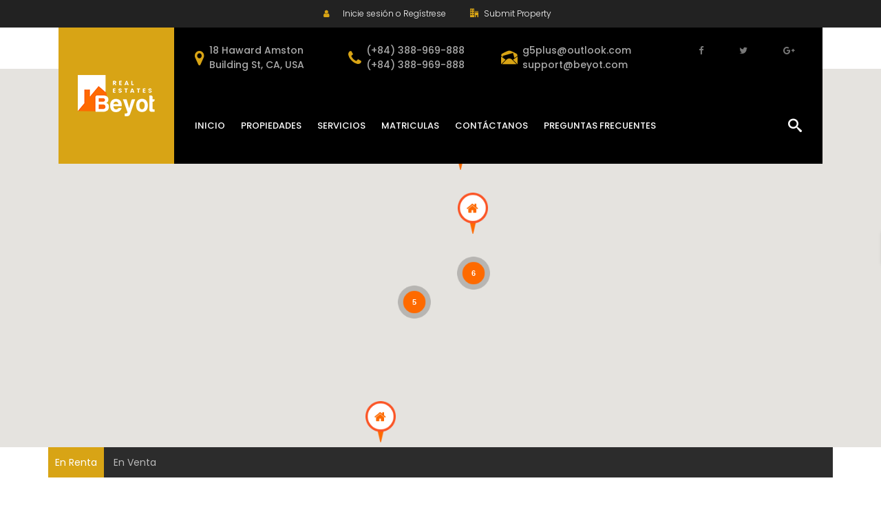

--- FILE ---
content_type: text/html; charset=UTF-8
request_url: https://cicloinmobiliario.com.co/home-two/
body_size: 41064
content:
<!DOCTYPE html>
<!-- Open Html -->
<html dir="ltr" lang="es-CO" prefix="og: https://ogp.me/ns#">
<!-- Open Head -->
<head>
    
<meta charset="UTF-8"/>
<meta name="viewport" content="width=device-width, initial-scale=1, maximum-scale=1">



<link rel="profile" href="http://gmpg.org/xfn/11" />

    <link rel="shortcut icon" href="https://cicloinmobiliario.com.co/wp-content/themes/g5-beyot/assets/images/favicon.ico" />





<title>Home Two - Ciclo Inmobiliario</title>

		<!-- All in One SEO 4.7.9.1 - aioseo.com -->
	<meta name="description" content="En Renta En Venta No disponible ApartaestudioApartamentoBodegaCasaCasa - LocalFincaLocal ComercialLoteOficina Tipos de inmuebles Precio [$500,000 - $5,000,000] Min Tamaño 0 m2 50 m2 200 m2 500 m2 1,000 m2 2,000 m2 3,000 m2 5,000 m2 2,000 m2 Tamaño Máx. 200 m2 400 m2 800 m2 1,000 m2 2,000 m2 3,000 m2 5,000 m2 10,000 m2" />
	<meta name="robots" content="max-image-preview:large" />
	<link rel="canonical" href="https://cicloinmobiliario.com.co/home-two/" />
	<meta name="generator" content="All in One SEO (AIOSEO) 4.7.9.1" />
		<meta property="og:locale" content="es_ES" />
		<meta property="og:site_name" content="Ciclo Inmobiliario - Servicio de principio a fin" />
		<meta property="og:type" content="article" />
		<meta property="og:title" content="Home Two - Ciclo Inmobiliario" />
		<meta property="og:description" content="En Renta En Venta No disponible ApartaestudioApartamentoBodegaCasaCasa - LocalFincaLocal ComercialLoteOficina Tipos de inmuebles Precio [$500,000 - $5,000,000] Min Tamaño 0 m2 50 m2 200 m2 500 m2 1,000 m2 2,000 m2 3,000 m2 5,000 m2 2,000 m2 Tamaño Máx. 200 m2 400 m2 800 m2 1,000 m2 2,000 m2 3,000 m2 5,000 m2 10,000 m2" />
		<meta property="og:url" content="https://cicloinmobiliario.com.co/home-two/" />
		<meta property="article:published_time" content="2016-12-01T09:33:16+00:00" />
		<meta property="article:modified_time" content="2016-12-01T09:33:16+00:00" />
		<meta name="twitter:card" content="summary" />
		<meta name="twitter:title" content="Home Two - Ciclo Inmobiliario" />
		<meta name="twitter:description" content="En Renta En Venta No disponible ApartaestudioApartamentoBodegaCasaCasa - LocalFincaLocal ComercialLoteOficina Tipos de inmuebles Precio [$500,000 - $5,000,000] Min Tamaño 0 m2 50 m2 200 m2 500 m2 1,000 m2 2,000 m2 3,000 m2 5,000 m2 2,000 m2 Tamaño Máx. 200 m2 400 m2 800 m2 1,000 m2 2,000 m2 3,000 m2 5,000 m2 10,000 m2" />
		<script type="application/ld+json" class="aioseo-schema">
			{"@context":"https:\/\/schema.org","@graph":[{"@type":"BreadcrumbList","@id":"https:\/\/cicloinmobiliario.com.co\/home-two\/#breadcrumblist","itemListElement":[{"@type":"ListItem","@id":"https:\/\/cicloinmobiliario.com.co\/#listItem","position":1,"name":"Inicio","item":"https:\/\/cicloinmobiliario.com.co\/","nextItem":{"@type":"ListItem","@id":"https:\/\/cicloinmobiliario.com.co\/home-two\/#listItem","name":"Home Two"}},{"@type":"ListItem","@id":"https:\/\/cicloinmobiliario.com.co\/home-two\/#listItem","position":2,"name":"Home Two","previousItem":{"@type":"ListItem","@id":"https:\/\/cicloinmobiliario.com.co\/#listItem","name":"Inicio"}}]},{"@type":"Organization","@id":"https:\/\/cicloinmobiliario.com.co\/#organization","name":"Prueba Essentials Real Estate","description":"Servicio de principio a fin","url":"https:\/\/cicloinmobiliario.com.co\/"},{"@type":"WebPage","@id":"https:\/\/cicloinmobiliario.com.co\/home-two\/#webpage","url":"https:\/\/cicloinmobiliario.com.co\/home-two\/","name":"Home Two - Ciclo Inmobiliario","description":"En Renta En Venta No disponible ApartaestudioApartamentoBodegaCasaCasa - LocalFincaLocal ComercialLoteOficina Tipos de inmuebles Precio [$500,000 - $5,000,000] Min Tama\u00f1o 0 m2 50 m2 200 m2 500 m2 1,000 m2 2,000 m2 3,000 m2 5,000 m2 2,000 m2 Tama\u00f1o M\u00e1x. 200 m2 400 m2 800 m2 1,000 m2 2,000 m2 3,000 m2 5,000 m2 10,000 m2","inLanguage":"es-CO","isPartOf":{"@id":"https:\/\/cicloinmobiliario.com.co\/#website"},"breadcrumb":{"@id":"https:\/\/cicloinmobiliario.com.co\/home-two\/#breadcrumblist"},"datePublished":"2016-12-01T09:33:16-05:00","dateModified":"2016-12-01T09:33:16-05:00"},{"@type":"WebSite","@id":"https:\/\/cicloinmobiliario.com.co\/#website","url":"https:\/\/cicloinmobiliario.com.co\/","name":"Prueba Essentials Real Estate","description":"Servicio de principio a fin","inLanguage":"es-CO","publisher":{"@id":"https:\/\/cicloinmobiliario.com.co\/#organization"}}]}
		</script>
		<!-- All in One SEO -->

<link rel='dns-prefetch' href='//maps.googleapis.com' />
<link rel='dns-prefetch' href='//www.googletagmanager.com' />
<link rel='dns-prefetch' href='//fonts.googleapis.com' />
<link rel="alternate" type="application/rss+xml" title="Ciclo Inmobiliario &raquo; Feed" href="https://cicloinmobiliario.com.co/feed/" />
<link rel="alternate" type="application/rss+xml" title="Ciclo Inmobiliario &raquo; RSS de los comentarios" href="https://cicloinmobiliario.com.co/comments/feed/" />
<link rel="alternate" title="oEmbed (JSON)" type="application/json+oembed" href="https://cicloinmobiliario.com.co/wp-json/oembed/1.0/embed?url=https%3A%2F%2Fcicloinmobiliario.com.co%2Fhome-two%2F" />
<link rel="alternate" title="oEmbed (XML)" type="text/xml+oembed" href="https://cicloinmobiliario.com.co/wp-json/oembed/1.0/embed?url=https%3A%2F%2Fcicloinmobiliario.com.co%2Fhome-two%2F&#038;format=xml" />
<style id='wp-img-auto-sizes-contain-inline-css' type='text/css'>
img:is([sizes=auto i],[sizes^="auto," i]){contain-intrinsic-size:3000px 1500px}
/*# sourceURL=wp-img-auto-sizes-contain-inline-css */
</style>

<link rel='stylesheet' id='ere_map-css' href='https://cicloinmobiliario.com.co/wp-content/plugins/essential-real-estate/public/assets/map/css/google-map.min.css?ver=5.1.9' type='text/css' media='all' />
<style id='wp-emoji-styles-inline-css' type='text/css'>

	img.wp-smiley, img.emoji {
		display: inline !important;
		border: none !important;
		box-shadow: none !important;
		height: 1em !important;
		width: 1em !important;
		margin: 0 0.07em !important;
		vertical-align: -0.1em !important;
		background: none !important;
		padding: 0 !important;
	}
/*# sourceURL=wp-emoji-styles-inline-css */
</style>
<link rel='stylesheet' id='wp-block-library-css' href='https://cicloinmobiliario.com.co/wp-includes/css/dist/block-library/style.min.css?ver=6.9' type='text/css' media='all' />
<style id='global-styles-inline-css' type='text/css'>
:root{--wp--preset--aspect-ratio--square: 1;--wp--preset--aspect-ratio--4-3: 4/3;--wp--preset--aspect-ratio--3-4: 3/4;--wp--preset--aspect-ratio--3-2: 3/2;--wp--preset--aspect-ratio--2-3: 2/3;--wp--preset--aspect-ratio--16-9: 16/9;--wp--preset--aspect-ratio--9-16: 9/16;--wp--preset--color--black: #000000;--wp--preset--color--cyan-bluish-gray: #abb8c3;--wp--preset--color--white: #ffffff;--wp--preset--color--pale-pink: #f78da7;--wp--preset--color--vivid-red: #cf2e2e;--wp--preset--color--luminous-vivid-orange: #ff6900;--wp--preset--color--luminous-vivid-amber: #fcb900;--wp--preset--color--light-green-cyan: #7bdcb5;--wp--preset--color--vivid-green-cyan: #00d084;--wp--preset--color--pale-cyan-blue: #8ed1fc;--wp--preset--color--vivid-cyan-blue: #0693e3;--wp--preset--color--vivid-purple: #9b51e0;--wp--preset--gradient--vivid-cyan-blue-to-vivid-purple: linear-gradient(135deg,rgb(6,147,227) 0%,rgb(155,81,224) 100%);--wp--preset--gradient--light-green-cyan-to-vivid-green-cyan: linear-gradient(135deg,rgb(122,220,180) 0%,rgb(0,208,130) 100%);--wp--preset--gradient--luminous-vivid-amber-to-luminous-vivid-orange: linear-gradient(135deg,rgb(252,185,0) 0%,rgb(255,105,0) 100%);--wp--preset--gradient--luminous-vivid-orange-to-vivid-red: linear-gradient(135deg,rgb(255,105,0) 0%,rgb(207,46,46) 100%);--wp--preset--gradient--very-light-gray-to-cyan-bluish-gray: linear-gradient(135deg,rgb(238,238,238) 0%,rgb(169,184,195) 100%);--wp--preset--gradient--cool-to-warm-spectrum: linear-gradient(135deg,rgb(74,234,220) 0%,rgb(151,120,209) 20%,rgb(207,42,186) 40%,rgb(238,44,130) 60%,rgb(251,105,98) 80%,rgb(254,248,76) 100%);--wp--preset--gradient--blush-light-purple: linear-gradient(135deg,rgb(255,206,236) 0%,rgb(152,150,240) 100%);--wp--preset--gradient--blush-bordeaux: linear-gradient(135deg,rgb(254,205,165) 0%,rgb(254,45,45) 50%,rgb(107,0,62) 100%);--wp--preset--gradient--luminous-dusk: linear-gradient(135deg,rgb(255,203,112) 0%,rgb(199,81,192) 50%,rgb(65,88,208) 100%);--wp--preset--gradient--pale-ocean: linear-gradient(135deg,rgb(255,245,203) 0%,rgb(182,227,212) 50%,rgb(51,167,181) 100%);--wp--preset--gradient--electric-grass: linear-gradient(135deg,rgb(202,248,128) 0%,rgb(113,206,126) 100%);--wp--preset--gradient--midnight: linear-gradient(135deg,rgb(2,3,129) 0%,rgb(40,116,252) 100%);--wp--preset--font-size--small: 13px;--wp--preset--font-size--medium: 20px;--wp--preset--font-size--large: 36px;--wp--preset--font-size--x-large: 42px;--wp--preset--spacing--20: 0.44rem;--wp--preset--spacing--30: 0.67rem;--wp--preset--spacing--40: 1rem;--wp--preset--spacing--50: 1.5rem;--wp--preset--spacing--60: 2.25rem;--wp--preset--spacing--70: 3.38rem;--wp--preset--spacing--80: 5.06rem;--wp--preset--shadow--natural: 6px 6px 9px rgba(0, 0, 0, 0.2);--wp--preset--shadow--deep: 12px 12px 50px rgba(0, 0, 0, 0.4);--wp--preset--shadow--sharp: 6px 6px 0px rgba(0, 0, 0, 0.2);--wp--preset--shadow--outlined: 6px 6px 0px -3px rgb(255, 255, 255), 6px 6px rgb(0, 0, 0);--wp--preset--shadow--crisp: 6px 6px 0px rgb(0, 0, 0);}:where(.is-layout-flex){gap: 0.5em;}:where(.is-layout-grid){gap: 0.5em;}body .is-layout-flex{display: flex;}.is-layout-flex{flex-wrap: wrap;align-items: center;}.is-layout-flex > :is(*, div){margin: 0;}body .is-layout-grid{display: grid;}.is-layout-grid > :is(*, div){margin: 0;}:where(.wp-block-columns.is-layout-flex){gap: 2em;}:where(.wp-block-columns.is-layout-grid){gap: 2em;}:where(.wp-block-post-template.is-layout-flex){gap: 1.25em;}:where(.wp-block-post-template.is-layout-grid){gap: 1.25em;}.has-black-color{color: var(--wp--preset--color--black) !important;}.has-cyan-bluish-gray-color{color: var(--wp--preset--color--cyan-bluish-gray) !important;}.has-white-color{color: var(--wp--preset--color--white) !important;}.has-pale-pink-color{color: var(--wp--preset--color--pale-pink) !important;}.has-vivid-red-color{color: var(--wp--preset--color--vivid-red) !important;}.has-luminous-vivid-orange-color{color: var(--wp--preset--color--luminous-vivid-orange) !important;}.has-luminous-vivid-amber-color{color: var(--wp--preset--color--luminous-vivid-amber) !important;}.has-light-green-cyan-color{color: var(--wp--preset--color--light-green-cyan) !important;}.has-vivid-green-cyan-color{color: var(--wp--preset--color--vivid-green-cyan) !important;}.has-pale-cyan-blue-color{color: var(--wp--preset--color--pale-cyan-blue) !important;}.has-vivid-cyan-blue-color{color: var(--wp--preset--color--vivid-cyan-blue) !important;}.has-vivid-purple-color{color: var(--wp--preset--color--vivid-purple) !important;}.has-black-background-color{background-color: var(--wp--preset--color--black) !important;}.has-cyan-bluish-gray-background-color{background-color: var(--wp--preset--color--cyan-bluish-gray) !important;}.has-white-background-color{background-color: var(--wp--preset--color--white) !important;}.has-pale-pink-background-color{background-color: var(--wp--preset--color--pale-pink) !important;}.has-vivid-red-background-color{background-color: var(--wp--preset--color--vivid-red) !important;}.has-luminous-vivid-orange-background-color{background-color: var(--wp--preset--color--luminous-vivid-orange) !important;}.has-luminous-vivid-amber-background-color{background-color: var(--wp--preset--color--luminous-vivid-amber) !important;}.has-light-green-cyan-background-color{background-color: var(--wp--preset--color--light-green-cyan) !important;}.has-vivid-green-cyan-background-color{background-color: var(--wp--preset--color--vivid-green-cyan) !important;}.has-pale-cyan-blue-background-color{background-color: var(--wp--preset--color--pale-cyan-blue) !important;}.has-vivid-cyan-blue-background-color{background-color: var(--wp--preset--color--vivid-cyan-blue) !important;}.has-vivid-purple-background-color{background-color: var(--wp--preset--color--vivid-purple) !important;}.has-black-border-color{border-color: var(--wp--preset--color--black) !important;}.has-cyan-bluish-gray-border-color{border-color: var(--wp--preset--color--cyan-bluish-gray) !important;}.has-white-border-color{border-color: var(--wp--preset--color--white) !important;}.has-pale-pink-border-color{border-color: var(--wp--preset--color--pale-pink) !important;}.has-vivid-red-border-color{border-color: var(--wp--preset--color--vivid-red) !important;}.has-luminous-vivid-orange-border-color{border-color: var(--wp--preset--color--luminous-vivid-orange) !important;}.has-luminous-vivid-amber-border-color{border-color: var(--wp--preset--color--luminous-vivid-amber) !important;}.has-light-green-cyan-border-color{border-color: var(--wp--preset--color--light-green-cyan) !important;}.has-vivid-green-cyan-border-color{border-color: var(--wp--preset--color--vivid-green-cyan) !important;}.has-pale-cyan-blue-border-color{border-color: var(--wp--preset--color--pale-cyan-blue) !important;}.has-vivid-cyan-blue-border-color{border-color: var(--wp--preset--color--vivid-cyan-blue) !important;}.has-vivid-purple-border-color{border-color: var(--wp--preset--color--vivid-purple) !important;}.has-vivid-cyan-blue-to-vivid-purple-gradient-background{background: var(--wp--preset--gradient--vivid-cyan-blue-to-vivid-purple) !important;}.has-light-green-cyan-to-vivid-green-cyan-gradient-background{background: var(--wp--preset--gradient--light-green-cyan-to-vivid-green-cyan) !important;}.has-luminous-vivid-amber-to-luminous-vivid-orange-gradient-background{background: var(--wp--preset--gradient--luminous-vivid-amber-to-luminous-vivid-orange) !important;}.has-luminous-vivid-orange-to-vivid-red-gradient-background{background: var(--wp--preset--gradient--luminous-vivid-orange-to-vivid-red) !important;}.has-very-light-gray-to-cyan-bluish-gray-gradient-background{background: var(--wp--preset--gradient--very-light-gray-to-cyan-bluish-gray) !important;}.has-cool-to-warm-spectrum-gradient-background{background: var(--wp--preset--gradient--cool-to-warm-spectrum) !important;}.has-blush-light-purple-gradient-background{background: var(--wp--preset--gradient--blush-light-purple) !important;}.has-blush-bordeaux-gradient-background{background: var(--wp--preset--gradient--blush-bordeaux) !important;}.has-luminous-dusk-gradient-background{background: var(--wp--preset--gradient--luminous-dusk) !important;}.has-pale-ocean-gradient-background{background: var(--wp--preset--gradient--pale-ocean) !important;}.has-electric-grass-gradient-background{background: var(--wp--preset--gradient--electric-grass) !important;}.has-midnight-gradient-background{background: var(--wp--preset--gradient--midnight) !important;}.has-small-font-size{font-size: var(--wp--preset--font-size--small) !important;}.has-medium-font-size{font-size: var(--wp--preset--font-size--medium) !important;}.has-large-font-size{font-size: var(--wp--preset--font-size--large) !important;}.has-x-large-font-size{font-size: var(--wp--preset--font-size--x-large) !important;}
/*# sourceURL=global-styles-inline-css */
</style>

<style id='classic-theme-styles-inline-css' type='text/css'>
/*! This file is auto-generated */
.wp-block-button__link{color:#fff;background-color:#32373c;border-radius:9999px;box-shadow:none;text-decoration:none;padding:calc(.667em + 2px) calc(1.333em + 2px);font-size:1.125em}.wp-block-file__button{background:#32373c;color:#fff;text-decoration:none}
/*# sourceURL=/wp-includes/css/classic-themes.min.css */
</style>
<link rel='stylesheet' id='xmenu-menu-amination-css' href='https://cicloinmobiliario.com.co/wp-content/plugins/beyot-framework/core/xmenu/assets/css/amination.css?ver=6.9' type='text/css' media='all' />
<link rel='stylesheet' id='contact-form-7-css' href='https://cicloinmobiliario.com.co/wp-content/plugins/contact-form-7/includes/css/styles.css?ver=6.0.4' type='text/css' media='all' />
<link rel='stylesheet' id='wsl-widget-css' href='https://cicloinmobiliario.com.co/wp-content/plugins/wordpress-social-login/assets/css/style.css?ver=6.9' type='text/css' media='all' />
<link rel='stylesheet' id='font-awesome-css' href='https://cicloinmobiliario.com.co/wp-content/plugins/essential-real-estate/lib/smart-framework/assets/vendors/font-awesome/css/font-awesome.min.css?ver=4.7.0' type='text/css' media='all' />
<link rel='stylesheet' id='jquery-ui-css' href='https://cicloinmobiliario.com.co/wp-content/plugins/essential-real-estate/public/assets/packages/jquery-ui/jquery-ui.min.css?ver=1.11.4' type='text/css' media='all' />
<link rel='stylesheet' id='owl.carousel-css' href='https://cicloinmobiliario.com.co/wp-content/plugins/essential-real-estate/public/assets/packages/owl-carousel/assets/owl.carousel.min.css?ver=2.3.4' type='text/css' media='all' />
<link rel='stylesheet' id='light-gallery-css' href='https://cicloinmobiliario.com.co/wp-content/plugins/essential-real-estate/public/assets/packages/light-gallery/css/lightgallery.min.css?ver=1.2.18' type='text/css' media='all' />
<link rel='stylesheet' id='star-rating-css' href='https://cicloinmobiliario.com.co/wp-content/plugins/essential-real-estate/public/assets/packages/star-rating/css/star-rating.min.css?ver=4.1.3' type='text/css' media='all' />
<link rel='stylesheet' id='select2_css-css' href='https://cicloinmobiliario.com.co/wp-content/plugins/essential-real-estate/public/assets/packages/select2/css/select2.min.css?ver=4.0.6-rc.1' type='text/css' media='all' />
<link rel='stylesheet' id='ere_main-css' href='https://cicloinmobiliario.com.co/wp-content/plugins/essential-real-estate/public/assets/scss/main/main.min.css?ver=5.1.9' type='text/css' media='all' />
<link rel='stylesheet' id='bootstrap-css' href='https://cicloinmobiliario.com.co/wp-content/themes/g5-beyot/assets/vendors/bootstrap/css/bootstrap.min.css?ver=4.6.0' type='text/css' media='all' />
<link rel='stylesheet' id='ere_recently_viewed_frontend-css' href='https://cicloinmobiliario.com.co/wp-content/plugins/ere-recently-viewed/assets/scss/frontend.min.css?ver=2.1' type='text/css' media='all' />
<style id='akismet-widget-style-inline-css' type='text/css'>

			.a-stats {
				--akismet-color-mid-green: #357b49;
				--akismet-color-white: #fff;
				--akismet-color-light-grey: #f6f7f7;

				max-width: 350px;
				width: auto;
			}

			.a-stats * {
				all: unset;
				box-sizing: border-box;
			}

			.a-stats strong {
				font-weight: 600;
			}

			.a-stats a.a-stats__link,
			.a-stats a.a-stats__link:visited,
			.a-stats a.a-stats__link:active {
				background: var(--akismet-color-mid-green);
				border: none;
				box-shadow: none;
				border-radius: 8px;
				color: var(--akismet-color-white);
				cursor: pointer;
				display: block;
				font-family: -apple-system, BlinkMacSystemFont, 'Segoe UI', 'Roboto', 'Oxygen-Sans', 'Ubuntu', 'Cantarell', 'Helvetica Neue', sans-serif;
				font-weight: 500;
				padding: 12px;
				text-align: center;
				text-decoration: none;
				transition: all 0.2s ease;
			}

			/* Extra specificity to deal with TwentyTwentyOne focus style */
			.widget .a-stats a.a-stats__link:focus {
				background: var(--akismet-color-mid-green);
				color: var(--akismet-color-white);
				text-decoration: none;
			}

			.a-stats a.a-stats__link:hover {
				filter: brightness(110%);
				box-shadow: 0 4px 12px rgba(0, 0, 0, 0.06), 0 0 2px rgba(0, 0, 0, 0.16);
			}

			.a-stats .count {
				color: var(--akismet-color-white);
				display: block;
				font-size: 1.5em;
				line-height: 1.4;
				padding: 0 13px;
				white-space: nowrap;
			}
		
/*# sourceURL=akismet-widget-style-inline-css */
</style>
<link rel='stylesheet' id='js_composer_front-css' href='https://cicloinmobiliario.com.co/wp-content/plugins/js_composer/assets/css/js_composer.min.css?ver=6.7.0' type='text/css' media='all' />
<link rel='stylesheet' id='fontawesome_animation-css' href='https://cicloinmobiliario.com.co/wp-content/themes/g5-beyot/assets/plugins/fonts-awesome/css/font-awesome-animation.min.css?ver=6.9' type='text/css' media='all' />
<link rel='stylesheet' id='icomoon-css' href='https://cicloinmobiliario.com.co/wp-content/themes/g5-beyot/assets/plugins/icomoon/css/icomoon.min.css?ver=6.9' type='text/css' media='all' />
<link rel='stylesheet' id='perffect-scrollbar-css' href='https://cicloinmobiliario.com.co/wp-content/themes/g5-beyot/assets/plugins/perfect-scrollbar/css/perfect-scrollbar.min.css?ver=6.9' type='text/css' media='all' />
<link rel='stylesheet' id='g5plus_framework_style-css' href='https://cicloinmobiliario.com.co/wp-content/themes/g5-beyot/style.min.css?ver=1767603047' type='text/css' media='all' />
<style id='g5plus_framework_style-inline-css' type='text/css'>
@media screen and (min-width: 992px) {
	header.header-mobile {
		display: none;
		height: 0;
	}
}

/*--------------------------------------------------------------
## MOBILE MENU
--------------------------------------------------------------*/
@media screen and (max-width: 991px) {
	body {
		-webkit-transition: all 0.3s;
		-moz-transition: all 0.3s;
		-ms-transition: all 0.3s;
		-o-transition: all 0.3s;
		transition: all 0.3s;
		left: 0;
	}
	
	header.main-header {
		display: none;
	}	
	
	.top-drawer-mobile-invisible {
		display: none;
	}
}

body{background-color:#fff;}/*to fix the logo banner bg*/.header-above-inner.container-inner.clearfix {  background: black;        /*to fic the lables*/.property-arrow {  border-left-color: transparent !important;}:root {--g5-body-font: Poppins;--g5-body-font-size: 14px;--g5-body-font-weight: 300;--g5-secondary-font: 'Poppins';--g5-secondary-font-size: 14px;--g5-secondary-font-weight: 300;--g5-h1-font : Poppins;--g5-h1-font-size:  76px;--g5-h1-font-weight : 700;--g5-h2-font : Poppins;--g5-h2-font-size:  40px;--g5-h2-font-weight : 700;--g5-h3-font : Poppins;--g5-h3-font-size:  24px;--g5-h3-font-weight : 700;--g5-h4-font : Poppins;--g5-h4-font-size:  16px;--g5-h4-font-weight : 700;--g5-h5-font : Poppins;--g5-h5-font-size:  14px;--g5-h5-font-weight : 700;--g5-h6-font : Poppins;--g5-h6-font-size:  12px;--g5-h6-font-weight : 700;--g5-color-accent: #d8a415;--g5-color-accent-foreground :  #fff;--g5-color-heading: #222222;--g5-color-heading-r :  34;--g5-color-heading-g :  34;--g5-color-heading-b :  34;--g5-color-text-main: #787878;--g5-color-border: #eeeeee;--g5-color-link: #d8a415;--g5-color-link-hover: #d8a415;--g5-top-drawer-bg-color : #2f2f2f;--g5-top-drawer-text-color : #c5c5c5;--g5-header-background-color : #ffffff;--g5-header-border-color : #eee;--g5-header-text-color : #222222;--g5-top-bar-text-color : #ffffff;--g5-top-bar-border-color : #eee;--g5-top-bar-bg-color : #222222;--g5-navigation-bg-color : #222222;--g5-navigation-text-color : #ffffff;--g5-navigation-text-color-hover : #fb6a19;--g5-top-bar-mobile-bg-color : #fff;--g5-top-bar-mobile-text-color : #111;--g5-top-bar_mobile-border-color : #eee;--g5-header-mobile-bg-color : #fff;--g5-header-mobile-text-color : #111;--g5-header-mobile-border-color : #eee;--g5-footer-bg-color : #222222;--g5-footer-text-color : #bababa;--g5-footer-widget-title-color : #ffffff;--g5-footer-border-color : #eee;--g5-bottom-bar-bg-color : #191919;--g5-bottom_bar_text_color : #FFF;--g5-bottom-bar-border-color : #eee;--g5-top-drawer-padding-top : 0px;--g5-top-drawer-padding-bottom : 0px;--g5-top-bar-padding-top : 10px;--g5-top-bar-padding-bottom : 10px;--g5-top-bar-mobile-padding-top : 0px;--g5-top-bar-mobile-padding-bottom : 0px;--g5-header-padding-top : 0px;--g5-header-padding-bottom : 0px;--g5-navigation-height : 50px;--g5-navigation-spacing : 45px;--g5-header-customize-nav-spacing : 13px;--g5-header-customize-left-spacing : 13px;--g5-header-customize-right-spacing : 13px;--g5-footer-padding-top : 60px;--g5-footer-padding-bottom : 60px;--g5-bottom-bar-padding-top : 15px;--g5-bottom-bar-padding-bottom : 10px;--g5-logo-max-height : 60px;--g5-mobile-logo-max-height : 50px;--g5-logo-padding-top : 0px;--g5-logo-padding-bottom : 0px;--g5-mobile-logo-padding-top : 0px;--g5-mobile-logo-padding-bottom : 0px;--g5-text-color-lightness: #bababa;--g5-text-color-lighten: #8e8e8e;--g5-text-color-lightness-02: #c4c4c4;--g5-color-accent-lighten: #ebbb35;--g5-color-heading-lighten: #8f8f8f;--g5-border-color-dark: #dddddd;--g5-x-menu-a-text-hover:#d8a415;--g5-top-bar-equal-color : #d8a415;}
/*# sourceURL=g5plus_framework_style-inline-css */
</style>
<link rel='stylesheet' id='g5plus_framework_clients-css' href='https://cicloinmobiliario.com.co/wp-content/plugins/beyot-framework/shortcodes/clients/assets/scss/clients.min.css?ver=6.9' type='text/css' media='all' />
<link rel='stylesheet' id='g5plus_framework_frontend-css' href='https://cicloinmobiliario.com.co/wp-content/plugins/beyot-framework/assets/css/frontend.min.css?ver=6.9' type='text/css' media='all' />
<link rel='stylesheet' id='gsf_google-fonts-css' href='https://fonts.googleapis.com/css?family=Poppins%3A100%2C100i%2C200%2C200i%2C300%2C300i%2C400%2C400i%2C500%2C500i%2C600%2C600i%2C700%2C700i%2C800%2C800i%2C900%2C900i&#038;subset=devanagari%2Clatin%2Clatin-ext&#038;ver=6.9' type='text/css' media='all' />
<link rel='stylesheet' id='child-style-css' href='https://cicloinmobiliario.com.co/wp-content/themes/g5-beyot-child/style.css?ver=6.9' type='text/css' media='all' />
<link rel='stylesheet' id='vc_animate-css-css' href='https://cicloinmobiliario.com.co/wp-content/plugins/js_composer/assets/lib/bower/animate-css/animate.min.css?ver=6.7.0' type='text/css' media='all' />
<script type="text/javascript" src="https://cicloinmobiliario.com.co/wp-includes/js/jquery/jquery.min.js?ver=3.7.1" id="jquery-core-js"></script>
<script type="text/javascript" src="https://cicloinmobiliario.com.co/wp-includes/js/jquery/jquery-migrate.min.js?ver=3.4.1" id="jquery-migrate-js"></script>

<!-- Google tag (gtag.js) snippet added by Site Kit -->

<!-- Fragmento de código de Google Analytics añadido por Site Kit -->
<script type="text/javascript" src="https://www.googletagmanager.com/gtag/js?id=G-C3WE2SF31K" id="google_gtagjs-js" async></script>
<script type="text/javascript" id="google_gtagjs-js-after">
/* <![CDATA[ */
window.dataLayer = window.dataLayer || [];function gtag(){dataLayer.push(arguments);}
gtag("set","linker",{"domains":["cicloinmobiliario.com.co"]});
gtag("js", new Date());
gtag("set", "developer_id.dZTNiMT", true);
gtag("config", "G-C3WE2SF31K");
//# sourceURL=google_gtagjs-js-after
/* ]]> */
</script>

<!-- End Google tag (gtag.js) snippet added by Site Kit -->
<link rel="https://api.w.org/" href="https://cicloinmobiliario.com.co/wp-json/" /><link rel="alternate" title="JSON" type="application/json" href="https://cicloinmobiliario.com.co/wp-json/wp/v2/pages/149" /><link rel="EditURI" type="application/rsd+xml" title="RSD" href="https://cicloinmobiliario.com.co/xmlrpc.php?rsd" />
<meta name="generator" content="WordPress 6.9" />
<link rel='shortlink' href='https://cicloinmobiliario.com.co/?p=149' />
<style id='xmenu_custom_style'></style><meta name="generator" content="Site Kit by Google 1.147.0" /><meta name="generator" content="Powered by WPBakery Page Builder - drag and drop page builder for WordPress."/>
<style type="text/css" id="gsf-custom-css"></style>		<style type="text/css" id="wp-custom-css">
			/*logo div BG negro*/
.container-fluid {
  background-color: black;
}

/*para ocultar el agente y la fecha de la búsqueda*/  
.property-element-inline .property-date {
  display: none !important;
}
  .property-element-inline .property-agent{
  display: none !important;
}



 /*to fix the lables*/
.property-arrow {
	border-left-color: transparent !important;
}



 /*to fix the search*/
.vc_row.vc_row-o-columns-middle {
  align-content: flex-end;
  
}

.ere-search-properties .submit-search-form {
	text-align: center;
}

.search-properties-form .row{
	position: relative;
}
@media (min-width: 992px) {
	 /*to fix the search CTA in the home page*/
	.search-home-2 .row .ere-advanced-search-btn  {
		position: relative;
		/*left: 100%;*/
		top: 10px;
	}

	 /*to fix the search CTA in the properties page*/
	.search-properties .row .ere-advanced-search-btn  {
		position: relative;
		/*left: 80%;*/
		top: 10px;
	}
}


.widget-logo {
  max-height: 150px;
}


/* To fix the Advance Search form layers was displayed on top others*/
.search-properties-form, .ere-search-content {
	z-index: 5;
}




/*to fix the drop down of the user menu on the menu navigation*/
.user-dropdown .user-dropdown-menu {
	position: absolute!important;
  right: 0!important;
	left: auto!important;
  }

.fa {
  margin-right: 10px;
	margin-left: 10px;
	
}


.fa {
  display: inline-block;
  font: 14px/1 FontAwesome;
    font-size: 14px;
    line-height: 1;
    font-family: FontAwesome;
  font-size: inherit;
	text-rendering: auto;align-content;
}

/*fix the colour on hover of tyhe phone on heather*/
.heather-phone:hover {
  color: black !important;
}



/*to change the color of the footer*/
.main-footer-wrapper {
  background-color: #FFFFFF;
  color: #000000;
}
.main-footer .widget-title {
	color: #000000;
}
.footer-bg-2-colors .footer-inner::before {
background-color: #FFFFFF!important;
}

.main-footer .social-profiles a i {
  color: #000000;
}

.g5plus-contact-form input[type="text"], .g5plus-contact-form input[type="search"], .g5plus-contact-form input[type="email"], .g5plus-contact-form input[type="url"], .g5plus-contact-form input[type="password"], .g5plus-contact-form input[type="tel"], .g5plus-contact-form textarea, .g5plus-contact-form select {
  color: #000;
  }


/*To fix the home video position*/
.video-container {
  position: relative;
  width: 100%;
  padding-bottom: 56.25%; /* Proporción del video (16:9) */
}

.video-container video {
  position: absolute;
  top: 0;
  left: 0;
  width: 100%;
  height: 100%;
  padding-bottom: 20px;
}

/*procesos en el home*/
.g5plus-process h2 {
  margin-bottom: 10px!important;
}



/*To standout all links in FAQ*/
#faq li a {
  color: #D8A415!important;
}


/*CTA enviar in Servicios*/
.button-enviar {
  background-color: #D8A415 !important;
}

/*To change the color of the Description CTA for each property*/
.ere-tabs .nav-tabs .nav-link.active {
    background-color: #D8A415!important;
}
.ere-tabs .nav-tabs .nav-link.active:hover {
    background-color: #c8c8c8c8!important;
}

/*To force to display the description
.ere-property.property-grid .property-excerpt {
    display: block !important;
}
*/


/*To hide the title after removing the map at the top for each property*/

.ere__single-property-header-info-inner .ere__single-property-title {
    display: none;
}
	
	
/*To expand the new title display to fit 100% with the page*/
section.page-title.property-single-page-title.page-title-background {
    width: 100%;
}

/*To remove the double Alfa BG over the top images*/
.page-title .page-title-background:before {
 rgba(0, 0, 0, 0.0);
 }

/*To create space between the lines in the phone at the top of the page*/
@media screen and (min-width: 992px) {
    .header-customize-item {
        line-height: 1.5;
    }
}

/*To remove the agent from the properties landing page*/
.single-property-element.property-contact-agent.ere__single-property-element.ere__single-property-contact-agent {
    display: none !important;
}

/*To hide the option No Disponible for properties from the search widget*/

.btn-status-filter[data-value="nd"] {
    display: none !important;
}		</style>
		<style type="text/css" data-type="vc_shortcodes-custom-css">.vc_custom_1484989087199{background-image: url(https://cicloinmobiliario.com.co/wp-content/uploads/2017/01/background-01.jpg?id=689) !important;background-position: 0 0 !important;background-repeat: repeat !important;}.vc_custom_1484992193610{background-image: url(https://cicloinmobiliario.com.co/wp-content/uploads/2017/01/background-02.jpg?id=693) !important;background-position: 0 0 !important;background-repeat: repeat !important;}.vc_custom_1481268727898{background-color: #f6f6f6 !important;}.vc_custom_1480587972328{background-image: url(https://cicloinmobiliario.com.co/wp-content/uploads/2016/12/bg-contact-form.jpg?id=166) !important;background-position: center !important;background-repeat: no-repeat !important;background-size: cover !important;}.vc_custom_1486093513451{background-color: #191919 !important;}.vc_custom_1481268712143{margin-bottom: 60px !important;}</style><noscript><style> .wpb_animate_when_almost_visible { opacity: 1; }</style></noscript></head>
<!-- Close Head -->
<body class="wp-singular page-template-default page page-id-149 wp-embed-responsive wp-theme-g5-beyot wp-child-theme-g5-beyot-child beyot-class chrome header-is-float header-sticky-fix-style wpb-js-composer js-comp-ver-6.7.0 vc_responsive" data-responsive="991"
                             data-header="header-2">
<!-- Open Wrapper -->
<div id="wrapper">

    <header class="main-header header-2">
    <div class="top-bar-wrapper bar-wrapper top-bar-4">
    <div class="container">
        <div class="top-bar-inner">
            <div class="row">
                                    <div class="top-bar-left bar-left col-md-12">
                        <aside id="ere_widget_login_menu-2" class="widget ere_widget ere_widget_login_menu">    <a href="javascript:void(0)" class="login-link topbar-link" data-toggle="modal" data-target="#ere_signin_modal"><i class="fa fa-user"></i><span class="hidden-xs">Inicie sesión o Regístrese</span></a>
</aside><aside id="text-9" class="submit-property-language widget widget_text">			<div class="textwidget"><div class="submit-property"><a href="/beyot/new-property/" title="Submit Property"><i class="icon-office2 accent-color"></i> Submit Property</a></div>
<!--
<div id="lang_sel"><ul><li> <a href="#" class="lang_sel_sel icl-en"> <img class="iclflag" src="https://cicloinmobiliario.com.co/wp-content/uploads/2017/03/en.png" alt="en" title="English">&nbsp;&nbsp;English </a><ul><li class="icl-fr"> <a href="#"> <img class="iclflag" src="https://cicloinmobiliario.com.co/wp-content/uploads/2017/03/fr.png" alt="fr" title="French">&nbsp;French </a></li><li class="icl-de"> <a href="#"> <img class="iclflag" src="https://cicloinmobiliario.com.co/wp-content/uploads/2017/03/de.png" alt="de" title="German">&nbsp;German </a></li><li class="icl-ja"> <a href="#"> <img class="iclflag" src="https://cicloinmobiliario.com.co/wp-content/uploads/2017/03/ja.png" alt="ja" title="Japanese">&nbsp;Japanese </a></li></ul></li></ul></div>
--></div>
		</aside>                    </div>
                                            </div>
        </div>
    </div>
</div>    <div class="">
    <div class="header-wrapper clearfix float-header">
        <div class="container">
            <div class="header-above-inner container-inner clearfix">
                <div class="logo-header">
	<a class="no-sticky" href="https://cicloinmobiliario.com.co/" title="Ciclo Inmobiliario-Servicio de principio a fin">
		<img src="https://cicloinmobiliario.com.co/wp-content/uploads/2017/02/logo-white.png"		     alt="Ciclo Inmobiliario-Servicio de principio a fin"/>
	</a>
	</div>                <div class="header-nav-wrapper clearfix">
                    	<div class="header-customize-wrapper header-customize-left">
											<div class="header-customize-item item-sidebar">
	<aside id="g5plus_info-3" class="widget widget-info"><div class="row">                    <div class="col-md-4 info-item">
                        <span class="fa fa-map-marker text-color-accent"></span>
                        <span>18 Haward Amston Building St, CA, USA</span>
                    </div>
                                    <div class="col-md-4 info-item">
                        <span class="fa fa-phone text-color-accent"></span>
                        <span>(+84) 388-969-888<br />(+84) 388-969-888</span>
                    </div>
                                    <div class="col-md-4 info-item">
                        <span class="icon-envelope-in-black-paper-with-a-white-letter-sheet-inside text-color-accent"></span>
                        <span>g5plus@outlook.com<br />support@beyot.com</span>
                    </div>
                </div></aside></div>			</div>
                    	<div class="header-customize-wrapper header-customize-right">
											<div class="header-customize-item item-sidebar">
	<aside id="g5plus_social_profile-3" class="widget widget-social-profile">				<div class="social-profiles default light icon-small">
												<a target="_blank" title="Facebook" href="#"><i class="fa fa-facebook"></i></a>
																		<a target="_blank" title="Twitter" href="#"><i class="fa fa-twitter"></i></a>
																		<a target="_blank" title="Google+" href="#"><i class="fa fa-google-plus"></i></a>
																<div class="clearfix"></div>
				</div>
				</aside></div>			</div>
                                            <nav class="primary-menu">
                            <ul id="main-menu" class="main-menu x-nav-menu x-nav-menu_primary-menu x-animate-sign-flip"><li id="menu-item-5532" class="menu-item menu-item-type-post_type menu-item-object-page menu-item-home x-menu-item x-item-menu-standard"><a href="https://cicloinmobiliario.com.co/" class="x-menu-a-text"><span class="x-menu-text">Inicio</span></a></li><li id="menu-item-5552" class="menu-item menu-item-type-post_type menu-item-object-page x-menu-item x-item-menu-standard"><a href="https://cicloinmobiliario.com.co/propiedades/" class="x-menu-a-text"><span class="x-menu-text">Propiedades</span></a></li><li id="menu-item-5690" class="menu-item menu-item-type-custom menu-item-object-custom x-menu-item x-item-menu-standard"><a href="/servicios" class="x-menu-a-text"><span class="x-menu-text">Servicios</span></a></li><li id="menu-item-6040" class="menu-item menu-item-type-custom menu-item-object-custom x-menu-item x-item-menu-standard"><a href="https://cicloinmobiliario.com.co/contact/#matriculas" class="x-menu-a-text"><span class="x-menu-text">Matriculas</span></a></li><li id="menu-item-5938" class="menu-item menu-item-type-post_type menu-item-object-page x-menu-item x-item-menu-standard"><a href="https://cicloinmobiliario.com.co/contact/" class="x-menu-a-text"><span class="x-menu-text">Contáctanos</span></a></li><li id="menu-item-5939" class="menu-item menu-item-type-post_type menu-item-object-page x-menu-item x-item-menu-standard"><a href="https://cicloinmobiliario.com.co/faqs/" class="x-menu-a-text"><span class="x-menu-text">Preguntas frecuentes</span></a></li></ul>	<div class="header-customize-wrapper header-customize-nav">
								<div class="header-customize-item item-search">
	<a href="#" class="prevent-default search-standard"><i class="icon-search2"></i></a></div>						</div>
                        </nav>
                                    </div>
            </div>
        </div>
    </div>
</div></header><header class="header-mobile header-mobile-1">
        <div class="header-mobile-wrapper">
	<div class="header-mobile-inner">
		<div class="container header-mobile-container">
			<div class="header-mobile-container-inner clearfix">
				<div class="logo-mobile-wrapper">
	<a href="https://cicloinmobiliario.com.co/" title="Ciclo Inmobiliario-Servicio de principio a fin">
		<img src="https://cicloinmobiliario.com.co/wp-content/uploads/2023/05/Logo-transparent-black-1.png" alt="Ciclo Inmobiliario-Servicio de principio a fin"/>
	</a>
</div>				<div class="toggle-icon-wrapper toggle-mobile-menu"
				     data-drop-type="menu-drop-fly">
					<div class="toggle-icon"><span></span></div>
				</div>
									<div class="mobile-login">
						<div class="widget ere_widget ere_widget_login_menu">    <a href="javascript:void(0)" class="login-link topbar-link" data-toggle="modal" data-target="#ere_signin_modal"><i class="fa fa-user"></i><span class="hidden-xs">Inicie sesión o Regístrese</span></a>
</div>					</div>
													<div class="mobile-search-button">
						<a href="#" class="prevent-default search-standard"><i class="icon-search2"></i></a>					</div>
							</div>
			<div class="header-mobile-nav menu-drop-fly">
	<form role="search" method="get" class="search-form" action="https://cicloinmobiliario.com.co/">
	<input type="search" placeholder="ENTER YOUR  KEYWORD" value="" name="s" />
	<button type="submit"><i class="fa fa-search"></i></button>
</form>
			<ul id="menu-primary-menu" class="nav-menu-mobile x-nav-menu x-nav-menu_primary-menu x-animate-sign-flip"><li id="menu-item-mobile-5532" class="menu-item menu-item-type-post_type menu-item-object-page menu-item-home x-menu-item x-item-menu-standard"><a href="https://cicloinmobiliario.com.co/" class="x-menu-a-text"><span class="x-menu-text">Inicio</span></a></li><li id="menu-item-mobile-5552" class="menu-item menu-item-type-post_type menu-item-object-page x-menu-item x-item-menu-standard"><a href="https://cicloinmobiliario.com.co/propiedades/" class="x-menu-a-text"><span class="x-menu-text">Propiedades</span></a></li><li id="menu-item-mobile-5690" class="menu-item menu-item-type-custom menu-item-object-custom x-menu-item x-item-menu-standard"><a href="/servicios" class="x-menu-a-text"><span class="x-menu-text">Servicios</span></a></li><li id="menu-item-mobile-6040" class="menu-item menu-item-type-custom menu-item-object-custom x-menu-item x-item-menu-standard"><a href="https://cicloinmobiliario.com.co/contact/#matriculas" class="x-menu-a-text"><span class="x-menu-text">Matriculas</span></a></li><li id="menu-item-mobile-5938" class="menu-item menu-item-type-post_type menu-item-object-page x-menu-item x-item-menu-standard"><a href="https://cicloinmobiliario.com.co/contact/" class="x-menu-a-text"><span class="x-menu-text">Contáctanos</span></a></li><li id="menu-item-mobile-5939" class="menu-item menu-item-type-post_type menu-item-object-page x-menu-item x-item-menu-standard"><a href="https://cicloinmobiliario.com.co/faqs/" class="x-menu-a-text"><span class="x-menu-text">Preguntas frecuentes</span></a></li></ul>		</div>		</div>
	</div>
</div>    </header>
    <!-- Open Wrapper Content -->
    <div id="wrapper-content" class="clearfix ">
        <div id="primary-content" class="pd-top-0 pd-bottom-0 page-wrap">
			<div class="container clearfix">
						<div class="page-inner">
<article id="post-149" class="pages post-149 page type-page status-publish hentry">
    <div class="entry-content clearfix">
        <div data-vc-full-width="true" data-vc-full-width-init="false" data-vc-stretch-content="true" class="vc_row wpb_row vc_row-fluid vc_row-no-padding"><div class="wpb_column vc_column_container vc_col-sm-12"><div class="vc_column-inner"><div class="wpb_wrapper"><div class="g5plus-space space-695b7b68e3c5a" data-id="695b7b68e3c5a" data-tablet="0" data-tablet-portrait="0" data-mobile="0" data-mobile-landscape="0" style="clear: both; display: block; height: 60px"></div><div data-options="{&quot;ajax_url&quot;:&quot;\/wp-admin\/admin-ajax.php&quot;,&quot;not_found&quot;:&quot;No hemos encontrado ning\u00fan resultado, puede volver a intentarlo con otra palabra clave.&quot;,&quot;googlemap_default_zoom&quot;:&quot;16&quot;,&quot;clusterIcon&quot;:&quot;https:\/\/cicloinmobiliario.com.co\/wp-content\/plugins\/essential-real-estate\/public\/assets\/images\/map-cluster-icon.png&quot;,&quot;google_map_needed&quot;:&quot;true&quot;,&quot;google_map_style&quot;:&quot;&quot;,&quot;pin_cluster_enable&quot;:&quot;1&quot;,&quot;price_is_slider&quot;:&quot;true&quot;,&quot;enable_filter_location&quot;:&quot;1&quot;}" class="ere-search-properties clearfix style-default color-light content-padding-15 form-container ere-search-properties-map ere-show-status-tab">
    <div class="ere-map-search clearfix">
    <div class="search-map-inner clearfix">
        <div id="ere_result_map-775858842" class="ere-map-result">
        </div>
        <div id="ere-map-loading">
            <div class="block-center">
                <div class="block-center-inner">
                    <i class="fa fa-spinner fa-spin"></i>
                </div>
            </div>
        </div>
        <input type="hidden" id="ere_security_search_map" name="ere_security_search_map" value="24471fc31f" /><input type="hidden" name="_wp_http_referer" value="/home-two/" />    </div>
</div>
            <div class="form-search-wrap has-status-tab">
    <div class="form-search-inner">
        <div class="ere-search-content">
            <div data-href="https://cicloinmobiliario.com.co/advanced-search/" class="search-properties-form">
                                    <div class="ere-search-status-tab">
    <div class="ere-search-status-tab-inner">
        <input class="search-field" type='hidden' name="status" value="en-renta" data-default-value=""/>
                                <button type="button" data-value="en-renta" class="btn-status-filter active">En Renta</button>
                                <button type="button" data-value="en-venta" class="btn-status-filter">En Venta</button>
                                <button type="button" data-value="nd" class="btn-status-filter">No disponible</button>
            </div>
</div>                                <div class="form-search">
                    <div class="row">
                        <div class="col-lg-4 col-md-6 col-12 form-group">
    <select name="type" title="Tipos De Propiedad"
            class="search-field form-control" data-default-value="">
        <option value="aparta-estudio">Apartaestudio</option><option value="apartamento">Apartamento</option><option value="bodega">Bodega</option><option value="casa">Casa</option><option value="casa-local">Casa - Local</option><option value="finca">Finca</option><option value="local-comercial">Local Comercial</option><option value="lote">Lote</option><option value="oficina">Oficina</option>        <option
            value=""  selected='selected'>
            Tipos de inmuebles        </option>
    </select>
</div><div class="col-lg-4 col-md-6 col-12 form-group">
    <input type="text" class="ere-location form-control search-field" data-default-value=""
           value=""
           name="address"
           placeholder="Dirección">
</div>        <div class="ere-sliderbar-price-wrap col-lg-4 col-md-6 col-12 form-group">
        <div class="ere-sliderbar-price ere-sliderbar-filter"
             data-min-default="500000"
             data-max-default="5000000"
             data-min="500000"
             data-max="5000000">
            <div class="title-slider-filter">
                Precio [<span
                        class="min-value">$500,000</span>
                - <span
                        class="max-value">$5,000,000</span>]
                <input type="hidden" name="min-price" class="min-input-request"
                       value="500000">
                <input type="hidden" name="max-price" class="max-input-request"
                       value="5000000">
            </div>
            <div class="sidebar-filter">
            </div>
        </div>
    </div>
    <div class="col-lg-2 col-md-3 col-12 form-group">
        <select name="min-area" title="Min Tamaño"
                class="search-field form-control" data-default-value="">
            <option value="">
                Min Tamaño            </option>
                                                            <option  value="0">0 m<sup>2</sup></option>
                                    <option  value="50">50 m<sup>2</sup></option>
                                    <option  value="200">200 m<sup>2</sup></option>
                                    <option  value="500">500 m<sup>2</sup></option>
                                    <option  value="1000">1,000 m<sup>2</sup></option>
                                    <option  value="2000">2,000 m<sup>2</sup></option>
                                    <option  value="3000">3,000 m<sup>2</sup></option>
                                    <option  value="5000">5,000 m<sup>2</sup></option>
                                    <option  value="2000">2,000 m<sup>2</sup></option>
                                    </select>
    </div>
    <div class="col-lg-2 col-md-3 col-12 form-group">
        <select name="max-area" title="Tamaño Máx."
                class="search-field form-control" data-default-value="">
            <option value="">
                Tamaño Máx.            </option>
                                                            <option  value="200">200 m<sup>2</sup></option>
                                    <option  value="400">400 m<sup>2</sup></option>
                                    <option  value="800">800 m<sup>2</sup></option>
                                    <option  value="1000">1,000 m<sup>2</sup></option>
                                    <option  value="2000">2,000 m<sup>2</sup></option>
                                    <option  value="3000">3,000 m<sup>2</sup></option>
                                    <option  value="5000">5,000 m<sup>2</sup></option>
                                    <option  value="10000">10,000 m<sup>2</sup></option>
                                    </select>
    </div>
                                                    <div class="form-group col-lg-4 col-md-6 col-12 submit-search-form">
                                <button type="button" class="ere-advanced-search-btn"><i class="fa fa-search"></i>
                                    Búsqueda                                </button>
                            </div>
                                            </div>
                </div>
            </div>
        </div>
    </div>
</div>                </div></div></div></div></div><div class="vc_row-full-width vc_clearfix"></div><div data-vc-full-width="true" data-vc-full-width-init="false" class="vc_row wpb_row vc_row-fluid vc_custom_1484989087199 vc_row-has-fill"><div class="wpb_column vc_column_container vc_col-sm-12"><div class="vc_column-inner"><div class="wpb_wrapper"><div class="g5plus-space space-695b7b68e5a53" data-id="695b7b68e5a53" data-tablet="80" data-tablet-portrait="60" data-mobile="40" data-mobile-landscape="50" style="clear: both; display: block; height: 100px"></div><div class="g5plus-heading style1 text-center color-dark" >
    <span></span>
            <p>
                BROWSE OUR DREAM HOUSE        </p>
                <h2>FIND A PROPERTY</h2>
    </div><div class="g5plus-space space-695b7b68e5b44" data-id="695b7b68e5b44" data-tablet="60" data-tablet-portrait="40" data-mobile="40" data-mobile-landscape="40" style="clear: both; display: block; height: 60px"></div><div class="ere-property-wrap">
    <div class="ere-property clearfix property-carousel " data-view-all-link="/beyot/property" >
                        <div class="property-content owl-carousel ere__owl-carousel owl-nav-size-sm owl-nav-bottom-center" data-section-id="695b7b68e5fed"
             data-callback="owl_callback" data-plugin-options="{&quot;dots&quot;:false,&quot;nav&quot;:true,&quot;autoplay&quot;:false,&quot;autoplayTimeout&quot;:1000,&quot;responsive&quot;:{&quot;0&quot;:{&quot;items&quot;:1,&quot;margin&quot;:0},&quot;480&quot;:{&quot;items&quot;:1,&quot;margin&quot;:0},&quot;768&quot;:{&quot;items&quot;:2,&quot;margin&quot;:30},&quot;992&quot;:{&quot;items&quot;:3,&quot;margin&quot;:30},&quot;1200&quot;:{&quot;items&quot;:3,&quot;margin&quot;:30},&quot;1820&quot;:{&quot;items&quot;:3,&quot;margin&quot;:30}}}" >
                            <div class="ere-item-wrap property-item ere-property-is-featured">
	<div class="property-inner">
        <div class="property-image">
    <img decoding="async" width="330"
     height="180"
     src="https://cicloinmobiliario.com.co/wp-content/uploads/2025/11/WhatsApp-Image-2025-11-22-at-10.19.48-AM-2-330x180.jpeg"
     onerror="this.src = 'https://cicloinmobiliario.com.co/wp-content/uploads/2017/12/no-image.jpg';"
     alt="Se arrienda apartamento Sabaneta cerca al parque principal (193132388)"
     title="Se arrienda apartamento Sabaneta cerca al parque principal (193132388)">

<div class="ere__loop-property-action property-action">
    <a data-toggle="tooltip"
   title="(17) Fotos"
   data-property-id="14023"
   href="javascript:void(0)" class="property-view-gallery ere__loop-property_action-item">
    <i class="fa fa-camera"></i>
</a>
<a href="javascript:void(0)" class="property-favorite ere__loop-property_action-item" data-property-id="14023"
   data-toggle="tooltip"
   title="Añadir a Favoritos"
   data-title-not-favorite="Añadir a Favoritos"
   data-title-favorited="Es mi favorito"
   data-icon-not-favorite="fa fa-star-o"
   data-icon-favorited="fa fa-star">
    <i class="fa fa-star-o"></i>
</a>
<a class="compare-property ere__loop-property_action-item" href="javascript:void(0)"
   data-property-id="14023" data-toggle="tooltip"
   title="Comparar">
    <i class="fa fa-plus"></i>
</a>
</div><div class="ere__loop-property-badge ere__lpb-featured-label">
            <span class="ere__loop-property-badge-item ere__featured">
    <span class="ere__lpbi-inner">
        Destacados    </span>
</span>
    </div>
<div class="ere__loop-property-badge ere__lpb-status">
                    <span style="--ere-loop-property-badge-bg-color:#32b5f8" class="ere__loop-property-badge-item ere__term-status en-renta" >
            <span class="ere__lpbi-inner">
                En Renta            </span>
        </span>
    </div>
<a class="property-link" href="https://cicloinmobiliario.com.co/property/se-arrienda-apartamento-sabaneta-cerca-al-parque-principal-193132388/" title="Se arrienda apartamento Sabaneta cerca al parque principal (193132388)"></a>
</div>

		<div class="property-item-content">
			<div class="property-heading">
                <h2 class="property-title">
    <a href="https://cicloinmobiliario.com.co/property/se-arrienda-apartamento-sabaneta-cerca-al-parque-principal-193132388/" title="Se arrienda apartamento Sabaneta cerca al parque principal (193132388)">Se arrienda apartamento Sabaneta cerca al parque principal (193132388)</a>
</h2>
	<span class="property-price ere__loop-property-price">
				$1,800,000			</span>
			</div>
            <div class="property-location ere__loop-property-location" title="Sabaneta, Antioquia, Colombia">
	<i class="fa fa-map-marker"></i>
	<a target="_blank" href="http://maps.google.com/?q=Sabaneta,%20Antioquia,%20Colombia"><span>Sabaneta, Antioquia, Colombia</span></a>
</div>
<div class="property-element-inline">
    <div class="property-type-list"><i class="fa fa-tag"></i><a href="https://cicloinmobiliario.com.co/property-type/apartamento/" rel="tag">Apartamento</a></div><div class="property-date">
    <i class="fa fa-calendar"></i>
     1 mes hace</div>
</div>
<div class="property-excerpt">
    <p>APARTAESTUDIO EN EXCELENTE UBICACIÓN – VISTA PANORÁMICA Se arrienda apartaestudio con una ubicación privilegiada y una vista amplia y despejada que enamora desde el primer momento. Espacios modernos, muy bien distribuidos y con excelente iluminación natural. Ideal para quienes buscan comodidad, tranquilidad y cercanía a todo. Característica&#8230;</p>
</div>
<div class="ere__loop-property-info property-info layout-1">
    <div class="property-info-inner">
        <div class="ere__loop-property-info-item property-area" data-toggle="tooltip" title="Tamaño">
    <i class="fa fa-arrows"></i>
    <div class="ere__lpi-content">
        <span class="ere__lpi-value">54 m<sup>2</sup></span>
        <span class="ere__lpi-label">Tamaño</span>
    </div>
</div>

<div class="ere__loop-property-info-item property-bedrooms" data-toggle="tooltip" title="1 Dormitorio">
    <i class="fa fa-hotel"></i>
    <div class="ere__lpi-content">
        <span class="ere__lpi-value">1</span>
        <span class="ere__lpi-label">Dormitorio</span>
    </div>
</div><div class="ere__loop-property-info-item property-bathrooms" data-toggle="tooltip" title="1 cuarto de Baño">
    <i class="fa fa-bath"></i>
    <div class="ere__lpi-content">
        <span class="ere__lpi-value">1</span>
        <span class="ere__lpi-label">Cuarto de baño</span>
    </div>
</div>
    </div>
</div>

		</div>
	</div>
</div>                    <div class="ere-item-wrap property-item">
	<div class="property-inner">
        <div class="property-image">
    <img loading="lazy" decoding="async" width="330"
     height="180"
     src="https://cicloinmobiliario.com.co/wp-content/uploads/2025/11/WhatsApp-Image-2025-11-20-at-6.06.04-PM-330x180.jpeg"
     onerror="this.src = 'https://cicloinmobiliario.com.co/wp-content/uploads/2017/12/no-image.jpg';"
     alt="Se arrienda apartamento Envigado Barrio Mesa (193126591)"
     title="Se arrienda apartamento Envigado Barrio Mesa (193126591)">

<div class="ere__loop-property-action property-action">
    <a data-toggle="tooltip"
   title="(21) Fotos"
   data-property-id="14000"
   href="javascript:void(0)" class="property-view-gallery ere__loop-property_action-item">
    <i class="fa fa-camera"></i>
</a>
<a href="javascript:void(0)" class="property-favorite ere__loop-property_action-item" data-property-id="14000"
   data-toggle="tooltip"
   title="Añadir a Favoritos"
   data-title-not-favorite="Añadir a Favoritos"
   data-title-favorited="Es mi favorito"
   data-icon-not-favorite="fa fa-star-o"
   data-icon-favorited="fa fa-star">
    <i class="fa fa-star-o"></i>
</a>
<a class="compare-property ere__loop-property_action-item" href="javascript:void(0)"
   data-property-id="14000" data-toggle="tooltip"
   title="Comparar">
    <i class="fa fa-plus"></i>
</a>
</div><div class="ere__loop-property-badge ere__lpb-status">
                    <span style="--ere-loop-property-badge-bg-color:#32b5f8" class="ere__loop-property-badge-item ere__term-status en-renta" >
            <span class="ere__lpbi-inner">
                En Renta            </span>
        </span>
    </div>
<a class="property-link" href="https://cicloinmobiliario.com.co/property/se-arrienda-apartamento-envigado-barrio-mesa-193126591/" title="Se arrienda apartamento Envigado Barrio Mesa (193126591)"></a>
</div>

		<div class="property-item-content">
			<div class="property-heading">
                <h2 class="property-title">
    <a href="https://cicloinmobiliario.com.co/property/se-arrienda-apartamento-envigado-barrio-mesa-193126591/" title="Se arrienda apartamento Envigado Barrio Mesa (193126591)">Se arrienda apartamento Envigado Barrio Mesa (193126591)</a>
</h2>
	<span class="property-price ere__loop-property-price">
				$4,000,000			</span>
			</div>
            <div class="property-location ere__loop-property-location" title="Envigado, Antioquia, Colombia">
	<i class="fa fa-map-marker"></i>
	<a target="_blank" href="http://maps.google.com/?q=Envigado,%20Antioquia,%20Colombia"><span>Envigado, Antioquia, Colombia</span></a>
</div>
<div class="property-element-inline">
    <div class="property-type-list"><i class="fa fa-tag"></i><a href="https://cicloinmobiliario.com.co/property-type/apartamento/" rel="tag">Apartamento</a></div><div class="property-date">
    <i class="fa fa-calendar"></i>
     1 mes hace</div>
</div>
<div class="property-excerpt">
    <p>Apartamento amplio en Barrio Mesa | Envigado | 115 m² | 3 balcones Si buscas un espacio cómodo, iluminado y en zona estratégica de Envigado, este apartamento es para ti. Ubicado cerca a Cenizo e Iglesia San José, con excelente acceso a transporte y comercios. ✔ 3 habitaciones con closet ✔ 2 baños ✔ Cocina [&hellip;] <a href="https://cicloinmobiliario.com.co/property/se-arrienda-apartamento-envigado-barrio-mesa-193126591/"><strong>Ver más</strong></a></p>
</div>
<div class="ere__loop-property-info property-info layout-1">
    <div class="property-info-inner">
        <div class="ere__loop-property-info-item property-area" data-toggle="tooltip" title="Tamaño">
    <i class="fa fa-arrows"></i>
    <div class="ere__lpi-content">
        <span class="ere__lpi-value">115 m<sup>2</sup></span>
        <span class="ere__lpi-label">Tamaño</span>
    </div>
</div>

<div class="ere__loop-property-info-item property-bedrooms" data-toggle="tooltip" title="3 Dormitorios">
    <i class="fa fa-hotel"></i>
    <div class="ere__lpi-content">
        <span class="ere__lpi-value">3</span>
        <span class="ere__lpi-label"></span>
    </div>
</div><div class="ere__loop-property-info-item property-bathrooms" data-toggle="tooltip" title="2 cuartos de Baño">
    <i class="fa fa-bath"></i>
    <div class="ere__lpi-content">
        <span class="ere__lpi-value">2</span>
        <span class="ere__lpi-label"></span>
    </div>
</div>
    </div>
</div>

		</div>
	</div>
</div>                    <div class="ere-item-wrap property-item">
	<div class="property-inner">
        <div class="property-image">
    <img loading="lazy" decoding="async" width="330"
     height="180"
     src="https://cicloinmobiliario.com.co/wp-content/uploads/2025/11/WhatsApp-Image-2025-11-05-at-10.48.34-AM-330x180.jpeg"
     onerror="this.src = 'https://cicloinmobiliario.com.co/wp-content/uploads/2017/12/no-image.jpg';"
     alt="Se arrienda apartamento Sabaneta (193086899)"
     title="Se arrienda apartamento Sabaneta (193086899)">

<div class="ere__loop-property-action property-action">
    <a data-toggle="tooltip"
   title="(13) Fotos"
   data-property-id="13985"
   href="javascript:void(0)" class="property-view-gallery ere__loop-property_action-item">
    <i class="fa fa-camera"></i>
</a>
<a href="javascript:void(0)" class="property-favorite ere__loop-property_action-item" data-property-id="13985"
   data-toggle="tooltip"
   title="Añadir a Favoritos"
   data-title-not-favorite="Añadir a Favoritos"
   data-title-favorited="Es mi favorito"
   data-icon-not-favorite="fa fa-star-o"
   data-icon-favorited="fa fa-star">
    <i class="fa fa-star-o"></i>
</a>
<a class="compare-property ere__loop-property_action-item" href="javascript:void(0)"
   data-property-id="13985" data-toggle="tooltip"
   title="Comparar">
    <i class="fa fa-plus"></i>
</a>
</div><div class="ere__loop-property-badge ere__lpb-status">
                    <span style="--ere-loop-property-badge-bg-color:#32b5f8" class="ere__loop-property-badge-item ere__term-status en-renta" >
            <span class="ere__lpbi-inner">
                En Renta            </span>
        </span>
    </div>
<a class="property-link" href="https://cicloinmobiliario.com.co/property/se-arrienda-apartamento-sabaneta-193086899/" title="Se arrienda apartamento Sabaneta (193086899)"></a>
</div>

		<div class="property-item-content">
			<div class="property-heading">
                <h2 class="property-title">
    <a href="https://cicloinmobiliario.com.co/property/se-arrienda-apartamento-sabaneta-193086899/" title="Se arrienda apartamento Sabaneta (193086899)">Se arrienda apartamento Sabaneta (193086899)</a>
</h2>
	<span class="property-price ere__loop-property-price">
				$2,900,000			</span>
			</div>
            <div class="property-location ere__loop-property-location" title="Sabaneta, Antioquia, Colombia">
	<i class="fa fa-map-marker"></i>
	<a target="_blank" href="http://maps.google.com/?q=Sabaneta,%20Antioquia,%20Colombia"><span>Sabaneta, Antioquia, Colombia</span></a>
</div>
<div class="property-element-inline">
    <div class="property-type-list"><i class="fa fa-tag"></i><a href="https://cicloinmobiliario.com.co/property-type/apartamento/" rel="tag">Apartamento</a></div><div class="property-date">
    <i class="fa fa-calendar"></i>
     2 meses hace</div>
</div>
<div class="property-excerpt">
    <p>Apartamento en arriendo en Envigado – Unidad Resiencial con ambiente familiar Se ofrece en arriendo un acogedor y bien ubicado y distribuido apartamento, sector altamente residencial de Envigado, cercano a la Iglesia San José y la Iglesia del Dorado. ✨ Características del inmueble: Área construida: 84 m² 3 habitaciones con amplios closets (&#8230;</p>
</div>
<div class="ere__loop-property-info property-info layout-1">
    <div class="property-info-inner">
        <div class="ere__loop-property-info-item property-area" data-toggle="tooltip" title="Tamaño">
    <i class="fa fa-arrows"></i>
    <div class="ere__lpi-content">
        <span class="ere__lpi-value">84 m<sup>2</sup></span>
        <span class="ere__lpi-label">Tamaño</span>
    </div>
</div>

<div class="ere__loop-property-info-item property-bedrooms" data-toggle="tooltip" title="3 Dormitorios">
    <i class="fa fa-hotel"></i>
    <div class="ere__lpi-content">
        <span class="ere__lpi-value">3</span>
        <span class="ere__lpi-label"></span>
    </div>
</div><div class="ere__loop-property-info-item property-bathrooms" data-toggle="tooltip" title="3 cuartos de Baño">
    <i class="fa fa-bath"></i>
    <div class="ere__lpi-content">
        <span class="ere__lpi-value">3</span>
        <span class="ere__lpi-label"></span>
    </div>
</div>
    </div>
</div>

		</div>
	</div>
</div>                    <div class="ere-item-wrap property-item">
	<div class="property-inner">
        <div class="property-image">
    <img loading="lazy" decoding="async" width="330"
     height="180"
     src="https://cicloinmobiliario.com.co/wp-content/uploads/2025/11/WhatsApp-Image-2025-11-06-at-2.40.33-PM-2-330x180.jpeg"
     onerror="this.src = 'https://cicloinmobiliario.com.co/wp-content/uploads/2017/12/no-image.jpg';"
     alt="Se arrienda apartamento Envigado La Cuenca (193094327)"
     title="Se arrienda apartamento Envigado La Cuenca (193094327)">

<div class="ere__loop-property-action property-action">
    <a data-toggle="tooltip"
   title="(12) Fotos"
   data-property-id="13969"
   href="javascript:void(0)" class="property-view-gallery ere__loop-property_action-item">
    <i class="fa fa-camera"></i>
</a>
<a href="javascript:void(0)" class="property-favorite ere__loop-property_action-item" data-property-id="13969"
   data-toggle="tooltip"
   title="Añadir a Favoritos"
   data-title-not-favorite="Añadir a Favoritos"
   data-title-favorited="Es mi favorito"
   data-icon-not-favorite="fa fa-star-o"
   data-icon-favorited="fa fa-star">
    <i class="fa fa-star-o"></i>
</a>
<a class="compare-property ere__loop-property_action-item" href="javascript:void(0)"
   data-property-id="13969" data-toggle="tooltip"
   title="Comparar">
    <i class="fa fa-plus"></i>
</a>
</div><div class="ere__loop-property-badge ere__lpb-status">
                    <span style="--ere-loop-property-badge-bg-color:#32b5f8" class="ere__loop-property-badge-item ere__term-status en-renta" >
            <span class="ere__lpbi-inner">
                En Renta            </span>
        </span>
    </div>
<a class="property-link" href="https://cicloinmobiliario.com.co/property/se-arrienda-apartamento-envigado-la-cuenca-193094327/" title="Se arrienda apartamento Envigado La Cuenca (193094327)"></a>
</div>

		<div class="property-item-content">
			<div class="property-heading">
                <h2 class="property-title">
    <a href="https://cicloinmobiliario.com.co/property/se-arrienda-apartamento-envigado-la-cuenca-193094327/" title="Se arrienda apartamento Envigado La Cuenca (193094327)">Se arrienda apartamento Envigado La Cuenca (193094327)</a>
</h2>
	<span class="property-price ere__loop-property-price">
				$2,500,000			</span>
			</div>
            <div class="property-location ere__loop-property-location" title="Envigado, Antioquia, Colombia">
	<i class="fa fa-map-marker"></i>
	<a target="_blank" href="http://maps.google.com/?q=Envigado,%20Antioquia,%20Colombia"><span>Envigado, Antioquia, Colombia</span></a>
</div>
<div class="property-element-inline">
    <div class="property-type-list"><i class="fa fa-tag"></i><a href="https://cicloinmobiliario.com.co/property-type/apartamento/" rel="tag">Apartamento</a></div><div class="property-date">
    <i class="fa fa-calendar"></i>
     2 meses hace</div>
</div>
<div class="property-excerpt">
    <p>Hermoso Apartamento en arriendo en la Cuenca &#8211; Envigado unidad cerrada cuenta con piscina, turco, sauna, salon social, gym, parqueadero privado, cuarto útil y cancha deportiva. Características del inmueble: Área: 64 m² 3 habitaciones con closet 2 baños Sala comedor Cocina integral Zona de ropas Balcón Parqueadero privado Cuarto útil Zo&#8230;</p>
</div>
<div class="ere__loop-property-info property-info layout-1">
    <div class="property-info-inner">
        <div class="ere__loop-property-info-item property-area" data-toggle="tooltip" title="Tamaño">
    <i class="fa fa-arrows"></i>
    <div class="ere__lpi-content">
        <span class="ere__lpi-value">64 m<sup>2</sup></span>
        <span class="ere__lpi-label">Tamaño</span>
    </div>
</div>

<div class="ere__loop-property-info-item property-bedrooms" data-toggle="tooltip" title="3 Dormitorios">
    <i class="fa fa-hotel"></i>
    <div class="ere__lpi-content">
        <span class="ere__lpi-value">3</span>
        <span class="ere__lpi-label"></span>
    </div>
</div><div class="ere__loop-property-info-item property-bathrooms" data-toggle="tooltip" title="2 cuartos de Baño">
    <i class="fa fa-bath"></i>
    <div class="ere__lpi-content">
        <span class="ere__lpi-value">2</span>
        <span class="ere__lpi-label"></span>
    </div>
</div>
    </div>
</div>

		</div>
	</div>
</div>                    <div class="ere-item-wrap property-item ere-property-is-featured">
	<div class="property-inner">
        <div class="property-image">
    <img loading="lazy" decoding="async" width="330"
     height="180"
     src="https://cicloinmobiliario.com.co/wp-content/uploads/2025/10/WhatsApp-Image-2025-10-22-at-5.49.48-PM-330x180.jpeg"
     onerror="this.src = 'https://cicloinmobiliario.com.co/wp-content/uploads/2017/12/no-image.jpg';"
     alt="Se vende Finca Girardota  Juan Cojo (193028646)"
     title="Se vende Finca Girardota  Juan Cojo (193028646)">

<div class="ere__loop-property-action property-action">
    <a data-toggle="tooltip"
   title="(24) Fotos"
   data-property-id="13943"
   href="javascript:void(0)" class="property-view-gallery ere__loop-property_action-item">
    <i class="fa fa-camera"></i>
</a>
<a href="javascript:void(0)" class="property-favorite ere__loop-property_action-item" data-property-id="13943"
   data-toggle="tooltip"
   title="Añadir a Favoritos"
   data-title-not-favorite="Añadir a Favoritos"
   data-title-favorited="Es mi favorito"
   data-icon-not-favorite="fa fa-star-o"
   data-icon-favorited="fa fa-star">
    <i class="fa fa-star-o"></i>
</a>
<a class="compare-property ere__loop-property_action-item" href="javascript:void(0)"
   data-property-id="13943" data-toggle="tooltip"
   title="Comparar">
    <i class="fa fa-plus"></i>
</a>
</div><div class="ere__loop-property-badge ere__lpb-featured-label">
            <span class="ere__loop-property-badge-item ere__featured">
    <span class="ere__lpbi-inner">
        Destacados    </span>
</span>
    </div>
<div class="ere__loop-property-badge ere__lpb-status">
                    <span style="--ere-loop-property-badge-bg-color:#dd3333" class="ere__loop-property-badge-item ere__term-status en-venta" >
            <span class="ere__lpbi-inner">
                En Venta            </span>
        </span>
    </div>
<a class="property-link" href="https://cicloinmobiliario.com.co/property/se-vende-finca-girardota-juan-cojo-193028646/" title="Se vende Finca Girardota  Juan Cojo (193028646)"></a>
</div>

		<div class="property-item-content">
			<div class="property-heading">
                <h2 class="property-title">
    <a href="https://cicloinmobiliario.com.co/property/se-vende-finca-girardota-juan-cojo-193028646/" title="Se vende Finca Girardota  Juan Cojo (193028646)">Se vende Finca Girardota  Juan Cojo (193028646)</a>
</h2>
	<span class="property-price ere__loop-property-price">
				$2,800,000,000			</span>
			</div>
            <div class="property-location ere__loop-property-location" title="Parcelación Santa Clara, Vía Juan Cojo, Girardota, Antioquia, Colombia">
	<i class="fa fa-map-marker"></i>
	<a target="_blank" href="http://maps.google.com/?q=Parcelación%20Santa%20Clara,%20Vía%20Juan%20Cojo,%20Girardota,%20Antioquia,%20Colombia"><span>Parcelación Santa Clara, Vía Juan Cojo, Girardota, Antioquia, Colombia</span></a>
</div>
<div class="property-element-inline">
    <div class="property-type-list"><i class="fa fa-tag"></i><a href="https://cicloinmobiliario.com.co/property-type/finca/" rel="tag">Finca</a></div><div class="property-date">
    <i class="fa fa-calendar"></i>
     2 meses hace</div>
</div>
<div class="property-excerpt">
    <p>¡Tu refugio campestre te está esperando en Girardota! En la encantadora vereda Juan Cojo, donde la naturaleza canta desde que sale el sol, se encuentra esta espectacular finca que mezcla espacio, confort y la mejor ubicación para vivir o invertir. • Área total del lote: 3.200 m² • Área construida: 350 m² llenos de posibilidades [&hellip;&#8230;</p>
</div>
<div class="ere__loop-property-info property-info layout-1">
    <div class="property-info-inner">
        <div class="ere__loop-property-info-item property-area" data-toggle="tooltip" title="Tamaño">
    <i class="fa fa-arrows"></i>
    <div class="ere__lpi-content">
        <span class="ere__lpi-value">350 m<sup>2</sup></span>
        <span class="ere__lpi-label">Tamaño</span>
    </div>
</div>

<div class="ere__loop-property-info-item property-bedrooms" data-toggle="tooltip" title="7 Dormitorios">
    <i class="fa fa-hotel"></i>
    <div class="ere__lpi-content">
        <span class="ere__lpi-value">7</span>
        <span class="ere__lpi-label"></span>
    </div>
</div><div class="ere__loop-property-info-item property-bathrooms" data-toggle="tooltip" title="4 cuartos de Baño">
    <i class="fa fa-bath"></i>
    <div class="ere__lpi-content">
        <span class="ere__lpi-value">4</span>
        <span class="ere__lpi-label"></span>
    </div>
</div>
    </div>
</div>

		</div>
	</div>
</div>                    <div class="ere-item-wrap property-item">
	<div class="property-inner">
        <div class="property-image">
    <img loading="lazy" decoding="async" width="330"
     height="180"
     src="https://cicloinmobiliario.com.co/wp-content/uploads/2025/10/WhatsApp-Image-2025-10-17-at-8.53.46-AM-1-330x180.jpeg"
     onerror="this.src = 'https://cicloinmobiliario.com.co/wp-content/uploads/2017/12/no-image.jpg';"
     alt="Se arrienda local Envigado &#8211; Barrio Mesa (192989834)"
     title="Se arrienda local Envigado &#8211; Barrio Mesa (192989834)">

<div class="ere__loop-property-action property-action">
    <a data-toggle="tooltip"
   title="(3) Fotos"
   data-property-id="13938"
   href="javascript:void(0)" class="property-view-gallery ere__loop-property_action-item">
    <i class="fa fa-camera"></i>
</a>
<a href="javascript:void(0)" class="property-favorite ere__loop-property_action-item" data-property-id="13938"
   data-toggle="tooltip"
   title="Añadir a Favoritos"
   data-title-not-favorite="Añadir a Favoritos"
   data-title-favorited="Es mi favorito"
   data-icon-not-favorite="fa fa-star-o"
   data-icon-favorited="fa fa-star">
    <i class="fa fa-star-o"></i>
</a>
<a class="compare-property ere__loop-property_action-item" href="javascript:void(0)"
   data-property-id="13938" data-toggle="tooltip"
   title="Comparar">
    <i class="fa fa-plus"></i>
</a>
</div><div class="ere__loop-property-badge ere__lpb-status">
                    <span style="--ere-loop-property-badge-bg-color:#32b5f8" class="ere__loop-property-badge-item ere__term-status en-renta" >
            <span class="ere__lpbi-inner">
                En Renta            </span>
        </span>
    </div>
<a class="property-link" href="https://cicloinmobiliario.com.co/property/se-arrienda-local-envigado-barrio-mesa-192989834/" title="Se arrienda local Envigado &#8211; Barrio Mesa (192989834)"></a>
</div>

		<div class="property-item-content">
			<div class="property-heading">
                <h2 class="property-title">
    <a href="https://cicloinmobiliario.com.co/property/se-arrienda-local-envigado-barrio-mesa-192989834/" title="Se arrienda local Envigado &#8211; Barrio Mesa (192989834)">Se arrienda local Envigado &#8211; Barrio Mesa (192989834)</a>
</h2>
	<span class="property-price ere__loop-property-price">
				$3,500,000			</span>
			</div>
            <div class="property-location ere__loop-property-location" title="Envigado, Antioquia, Colombia">
	<i class="fa fa-map-marker"></i>
	<a target="_blank" href="http://maps.google.com/?q=Envigado,%20Antioquia,%20Colombia"><span>Envigado, Antioquia, Colombia</span></a>
</div>
<div class="property-element-inline">
    <div class="property-type-list"><i class="fa fa-tag"></i><a href="https://cicloinmobiliario.com.co/property-type/local-comercial/" rel="tag">Local Comercial</a></div><div class="property-date">
    <i class="fa fa-calendar"></i>
     3 meses hace</div>
</div>
<div class="property-excerpt">
    <p>Excelente ubicación por la antigua Debora Arango, depósitos de envigado es permitido para: Restaurantes, tiendas, electrónica, repuestos casi todo está permitido Tiene cocineta y red de gas <a href="https://cicloinmobiliario.com.co/property/se-arrienda-local-envigado-barrio-mesa-192989834/"><strong>Ver más</strong></a></p>
</div>
<div class="ere__loop-property-info property-info layout-1">
    <div class="property-info-inner">
        <div class="ere__loop-property-info-item property-area" data-toggle="tooltip" title="Tamaño">
    <i class="fa fa-arrows"></i>
    <div class="ere__lpi-content">
        <span class="ere__lpi-value">55 m<sup>2</sup></span>
        <span class="ere__lpi-label">Tamaño</span>
    </div>
</div>

<div class="ere__loop-property-info-item property-bathrooms" data-toggle="tooltip" title="1 cuarto de Baño">
    <i class="fa fa-bath"></i>
    <div class="ere__lpi-content">
        <span class="ere__lpi-value">1</span>
        <span class="ere__lpi-label">Cuarto de baño</span>
    </div>
</div>
    </div>
</div>

		</div>
	</div>
</div>                                                </div>
                                <div class="view-all-link">
                <a href="/beyot/property"
                   class="btn btn-xs btn-dark btn-classic">Ver Todos</a>
            </div>
                    </div>
</div>

<div class="g5plus-space space-695b7b6917168" data-id="695b7b6917168" data-tablet="80" data-tablet-portrait="60" data-mobile="40" data-mobile-landscape="50" style="clear: both; display: block; height: 100px"></div></div></div></div></div><div class="vc_row-full-width vc_clearfix"></div><div data-vc-full-width="true" data-vc-full-width-init="false" class="vc_row wpb_row vc_row-fluid vc_custom_1484992193610 vc_row-has-fill"><div class="wpb_column vc_column_container vc_col-sm-12"><div class="vc_column-inner"><div class="wpb_wrapper"><div class="g5plus-space space-695b7b691767e" data-id="695b7b691767e" data-tablet="80" data-tablet-portrait="60" data-mobile="40" data-mobile-landscape="50" style="clear: both; display: block; height: 100px"></div><div class="ere-property-wrap">
    <div class="ere-property-gallery ere-property clearfix color-light ">
                            <div class="filter-wrap">
                <div class="filter-inner" data-admin-url="/wp-admin/admin-ajax.php?ere_property_gallery_fillter_ajax_nonce=769133091d">
                    <div class="ere-heading color-light ere-heading-sub">
            <h2>PROPERTIES IN GALLERY</h2>
                <p>DISCOVER AND FIND YOUR DREAM HOME</p>
    </div>
                    <div data-filter_id="4101046660" data-is-carousel="" data-columns-gap="col-gap-30" data-columns="4" data-item-amount="12" data-image-size="290x270" data-color-scheme="color-light" data-item=".property-item" data-filter-type="filter" data-filter-style="filter-ajax"                         class="hidden-mb property-filter-content">
                                                    <a data-filter="*" class="portfolio-filter-category active-filter">Todos</a>
                                                            <a class="portfolio-filter-category"
                                   data-filter=".house"></a>
                                                                <a class="portfolio-filter-category"
                                   data-filter=".farm"></a>
                                                                <a class="portfolio-filter-category"
                                   data-filter=".store"></a>
                                                                <a class="portfolio-filter-category"
                                   data-filter=".cafe"></a>
                                                                <a class="portfolio-filter-category"
                                   data-filter=".villa"></a>
                                                                <a class="portfolio-filter-category"
                                   data-filter=".apartment"></a>
                                                    </div>
                    <select class="visible-mb property-filter-mb form-control">
                                                    <option value="*" selected>Todos</option>
                                                            <option value=".house"></option>
                                                                <option value=".farm"></option>
                                                                <option value=".store"></option>
                                                                <option value=".cafe"></option>
                                                                <option value=".villa"></option>
                                                                <option value=".apartment"></option>
                                                    </select>
                </div>
            </div>
                            <div class="property-content clearfix col-gap-30 row columns-4 columns-md-3 columns-sm-2 columns-xs-2 columns-mb-1"  data-filter_id="4101046660"                data-filter-content="filter" data-type="grid" data-layout="fitRows" >
                
                                                                                <div class="property-item mg-bottom-30 ere-item-wrap apartamento">
                        <div class="property-inner">
                            <div class="property-image">
                                <img loading="lazy" decoding="async" width="290"
     height="270"
     src="https://cicloinmobiliario.com.co/wp-content/uploads/2025/11/WhatsApp-Image-2025-11-22-at-10.19.48-AM-2-290x270.jpeg"
     onerror="this.src = 'https://cicloinmobiliario.com.co/wp-content/uploads/2017/12/no-image.jpg';"
     alt="Se arrienda apartamento Sabaneta cerca al parque principal (193132388)"
     title="Se arrienda apartamento Sabaneta cerca al parque principal (193132388)">

                                <div class="property-item-content">
                                    <h2 class="property-title">
    <a href="https://cicloinmobiliario.com.co/property/se-arrienda-apartamento-sabaneta-cerca-al-parque-principal-193132388/" title="Se arrienda apartamento Sabaneta cerca al parque principal (193132388)">Se arrienda apartamento Sabaneta cerca al parque principal (193132388)</a>
</h2>
	<span class="property-price ere__loop-property-price">
				$1,800,000			</span>
<div class="property-location ere__loop-property-location" title="Sabaneta, Antioquia, Colombia">
	<i class="fa fa-map-marker"></i>
	<a target="_blank" href="http://maps.google.com/?q=Sabaneta,%20Antioquia,%20Colombia"><span>Sabaneta, Antioquia, Colombia</span></a>
</div>
                                </div>
                                <a class="property-link" href="https://cicloinmobiliario.com.co/property/se-arrienda-apartamento-sabaneta-cerca-al-parque-principal-193132388/" title="Se arrienda apartamento Sabaneta cerca al parque principal (193132388)"></a>
                            </div>
                        </div>
                    </div>
                                                                <div class="property-item mg-bottom-30 ere-item-wrap apartamento">
                        <div class="property-inner">
                            <div class="property-image">
                                <img loading="lazy" decoding="async" width="290"
     height="270"
     src="https://cicloinmobiliario.com.co/wp-content/uploads/2025/11/WhatsApp-Image-2025-11-20-at-6.06.04-PM-290x270.jpeg"
     onerror="this.src = 'https://cicloinmobiliario.com.co/wp-content/uploads/2017/12/no-image.jpg';"
     alt="Se arrienda apartamento Envigado Barrio Mesa (193126591)"
     title="Se arrienda apartamento Envigado Barrio Mesa (193126591)">

                                <div class="property-item-content">
                                    <h2 class="property-title">
    <a href="https://cicloinmobiliario.com.co/property/se-arrienda-apartamento-envigado-barrio-mesa-193126591/" title="Se arrienda apartamento Envigado Barrio Mesa (193126591)">Se arrienda apartamento Envigado Barrio Mesa (193126591)</a>
</h2>
	<span class="property-price ere__loop-property-price">
				$4,000,000			</span>
<div class="property-location ere__loop-property-location" title="Envigado, Antioquia, Colombia">
	<i class="fa fa-map-marker"></i>
	<a target="_blank" href="http://maps.google.com/?q=Envigado,%20Antioquia,%20Colombia"><span>Envigado, Antioquia, Colombia</span></a>
</div>
                                </div>
                                <a class="property-link" href="https://cicloinmobiliario.com.co/property/se-arrienda-apartamento-envigado-barrio-mesa-193126591/" title="Se arrienda apartamento Envigado Barrio Mesa (193126591)"></a>
                            </div>
                        </div>
                    </div>
                                                                <div class="property-item mg-bottom-30 ere-item-wrap apartamento">
                        <div class="property-inner">
                            <div class="property-image">
                                <img loading="lazy" decoding="async" width="290"
     height="270"
     src="https://cicloinmobiliario.com.co/wp-content/uploads/2025/11/WhatsApp-Image-2025-11-05-at-10.48.34-AM-290x270.jpeg"
     onerror="this.src = 'https://cicloinmobiliario.com.co/wp-content/uploads/2017/12/no-image.jpg';"
     alt="Se arrienda apartamento Sabaneta (193086899)"
     title="Se arrienda apartamento Sabaneta (193086899)">

                                <div class="property-item-content">
                                    <h2 class="property-title">
    <a href="https://cicloinmobiliario.com.co/property/se-arrienda-apartamento-sabaneta-193086899/" title="Se arrienda apartamento Sabaneta (193086899)">Se arrienda apartamento Sabaneta (193086899)</a>
</h2>
	<span class="property-price ere__loop-property-price">
				$2,900,000			</span>
<div class="property-location ere__loop-property-location" title="Sabaneta, Antioquia, Colombia">
	<i class="fa fa-map-marker"></i>
	<a target="_blank" href="http://maps.google.com/?q=Sabaneta,%20Antioquia,%20Colombia"><span>Sabaneta, Antioquia, Colombia</span></a>
</div>
                                </div>
                                <a class="property-link" href="https://cicloinmobiliario.com.co/property/se-arrienda-apartamento-sabaneta-193086899/" title="Se arrienda apartamento Sabaneta (193086899)"></a>
                            </div>
                        </div>
                    </div>
                                                                <div class="property-item mg-bottom-30 ere-item-wrap apartamento">
                        <div class="property-inner">
                            <div class="property-image">
                                <img loading="lazy" decoding="async" width="290"
     height="270"
     src="https://cicloinmobiliario.com.co/wp-content/uploads/2025/11/WhatsApp-Image-2025-11-06-at-2.40.33-PM-2-290x270.jpeg"
     onerror="this.src = 'https://cicloinmobiliario.com.co/wp-content/uploads/2017/12/no-image.jpg';"
     alt="Se arrienda apartamento Envigado La Cuenca (193094327)"
     title="Se arrienda apartamento Envigado La Cuenca (193094327)">

                                <div class="property-item-content">
                                    <h2 class="property-title">
    <a href="https://cicloinmobiliario.com.co/property/se-arrienda-apartamento-envigado-la-cuenca-193094327/" title="Se arrienda apartamento Envigado La Cuenca (193094327)">Se arrienda apartamento Envigado La Cuenca (193094327)</a>
</h2>
	<span class="property-price ere__loop-property-price">
				$2,500,000			</span>
<div class="property-location ere__loop-property-location" title="Envigado, Antioquia, Colombia">
	<i class="fa fa-map-marker"></i>
	<a target="_blank" href="http://maps.google.com/?q=Envigado,%20Antioquia,%20Colombia"><span>Envigado, Antioquia, Colombia</span></a>
</div>
                                </div>
                                <a class="property-link" href="https://cicloinmobiliario.com.co/property/se-arrienda-apartamento-envigado-la-cuenca-193094327/" title="Se arrienda apartamento Envigado La Cuenca (193094327)"></a>
                            </div>
                        </div>
                    </div>
                                                                <div class="property-item mg-bottom-30 ere-item-wrap finca">
                        <div class="property-inner">
                            <div class="property-image">
                                <img loading="lazy" decoding="async" width="290"
     height="270"
     src="https://cicloinmobiliario.com.co/wp-content/uploads/2025/10/WhatsApp-Image-2025-10-22-at-5.49.48-PM-290x270.jpeg"
     onerror="this.src = 'https://cicloinmobiliario.com.co/wp-content/uploads/2017/12/no-image.jpg';"
     alt="Se vende Finca Girardota  Juan Cojo (193028646)"
     title="Se vende Finca Girardota  Juan Cojo (193028646)">

                                <div class="property-item-content">
                                    <h2 class="property-title">
    <a href="https://cicloinmobiliario.com.co/property/se-vende-finca-girardota-juan-cojo-193028646/" title="Se vende Finca Girardota  Juan Cojo (193028646)">Se vende Finca Girardota  Juan Cojo (193028646)</a>
</h2>
	<span class="property-price ere__loop-property-price">
				$2,800,000,000			</span>
<div class="property-location ere__loop-property-location" title="Parcelación Santa Clara, Vía Juan Cojo, Girardota, Antioquia, Colombia">
	<i class="fa fa-map-marker"></i>
	<a target="_blank" href="http://maps.google.com/?q=Parcelación%20Santa%20Clara,%20Vía%20Juan%20Cojo,%20Girardota,%20Antioquia,%20Colombia"><span>Parcelación Santa Clara, Vía Juan Cojo, Girardota, Antioquia, Colombia</span></a>
</div>
                                </div>
                                <a class="property-link" href="https://cicloinmobiliario.com.co/property/se-vende-finca-girardota-juan-cojo-193028646/" title="Se vende Finca Girardota  Juan Cojo (193028646)"></a>
                            </div>
                        </div>
                    </div>
                                                                <div class="property-item mg-bottom-30 ere-item-wrap local-comercial">
                        <div class="property-inner">
                            <div class="property-image">
                                <img loading="lazy" decoding="async" width="290"
     height="270"
     src="https://cicloinmobiliario.com.co/wp-content/uploads/2025/10/WhatsApp-Image-2025-10-17-at-8.53.46-AM-1-290x270.jpeg"
     onerror="this.src = 'https://cicloinmobiliario.com.co/wp-content/uploads/2017/12/no-image.jpg';"
     alt="Se arrienda local Envigado &#8211; Barrio Mesa (192989834)"
     title="Se arrienda local Envigado &#8211; Barrio Mesa (192989834)">

                                <div class="property-item-content">
                                    <h2 class="property-title">
    <a href="https://cicloinmobiliario.com.co/property/se-arrienda-local-envigado-barrio-mesa-192989834/" title="Se arrienda local Envigado &#8211; Barrio Mesa (192989834)">Se arrienda local Envigado &#8211; Barrio Mesa (192989834)</a>
</h2>
	<span class="property-price ere__loop-property-price">
				$3,500,000			</span>
<div class="property-location ere__loop-property-location" title="Envigado, Antioquia, Colombia">
	<i class="fa fa-map-marker"></i>
	<a target="_blank" href="http://maps.google.com/?q=Envigado,%20Antioquia,%20Colombia"><span>Envigado, Antioquia, Colombia</span></a>
</div>
                                </div>
                                <a class="property-link" href="https://cicloinmobiliario.com.co/property/se-arrienda-local-envigado-barrio-mesa-192989834/" title="Se arrienda local Envigado &#8211; Barrio Mesa (192989834)"></a>
                            </div>
                        </div>
                    </div>
                                                                <div class="property-item mg-bottom-30 ere-item-wrap apartamento">
                        <div class="property-inner">
                            <div class="property-image">
                                <img loading="lazy" decoding="async" width="290"
     height="270"
     src="https://cicloinmobiliario.com.co/wp-content/uploads/2025/10/WhatsApp-Image-2025-10-17-at-8.52.00-AM-290x270.jpeg"
     onerror="this.src = 'https://cicloinmobiliario.com.co/wp-content/uploads/2017/12/no-image.jpg';"
     alt="Se arrienda apartamento Envigado &#8211; Señorial (192988826)"
     title="Se arrienda apartamento Envigado &#8211; Señorial (192988826)">

                                <div class="property-item-content">
                                    <h2 class="property-title">
    <a href="https://cicloinmobiliario.com.co/property/se-arrienda-apartamento-envigado-senorial-192988826/" title="Se arrienda apartamento Envigado &#8211; Señorial (192988826)">Se arrienda apartamento Envigado &#8211; Señorial (192988826)</a>
</h2>
	<span class="property-price ere__loop-property-price">
				$4,400,000			</span>
<div class="property-location ere__loop-property-location" title="Envigado, Antioquia, Colombia">
	<i class="fa fa-map-marker"></i>
	<a target="_blank" href="http://maps.google.com/?q=Envigado,%20Antioquia,%20Colombia"><span>Envigado, Antioquia, Colombia</span></a>
</div>
                                </div>
                                <a class="property-link" href="https://cicloinmobiliario.com.co/property/se-arrienda-apartamento-envigado-senorial-192988826/" title="Se arrienda apartamento Envigado &#8211; Señorial (192988826)"></a>
                            </div>
                        </div>
                    </div>
                                                                <div class="property-item mg-bottom-30 ere-item-wrap aparta-estudio">
                        <div class="property-inner">
                            <div class="property-image">
                                <img loading="lazy" decoding="async" width="290"
     height="270"
     src="https://cicloinmobiliario.com.co/wp-content/uploads/2025/10/WhatsApp-Image-2025-10-10-at-9.56.53-AM-290x270.jpeg"
     onerror="this.src = 'https://cicloinmobiliario.com.co/wp-content/uploads/2017/12/no-image.jpg';"
     alt="Se arrienda apartamento Envigado &#8211; Alcalá (192981677)"
     title="Se arrienda apartamento Envigado &#8211; Alcalá (192981677)">

                                <div class="property-item-content">
                                    <h2 class="property-title">
    <a href="https://cicloinmobiliario.com.co/property/se-arrienda-apartamento-envigado-alcala-192981677/" title="Se arrienda apartamento Envigado &#8211; Alcalá (192981677)">Se arrienda apartamento Envigado &#8211; Alcalá (192981677)</a>
</h2>
	<span class="property-price ere__loop-property-price">
				$2,000,000			</span>
<div class="property-location ere__loop-property-location" title="Envigado, Antioquia, Colombia">
	<i class="fa fa-map-marker"></i>
	<a target="_blank" href="http://maps.google.com/?q=Envigado,%20Antioquia,%20Colombia"><span>Envigado, Antioquia, Colombia</span></a>
</div>
                                </div>
                                <a class="property-link" href="https://cicloinmobiliario.com.co/property/se-arrienda-apartamento-envigado-alcala-192981677/" title="Se arrienda apartamento Envigado &#8211; Alcalá (192981677)"></a>
                            </div>
                        </div>
                    </div>
                                                                <div class="property-item mg-bottom-30 ere-item-wrap local-comercial">
                        <div class="property-inner">
                            <div class="property-image">
                                <img loading="lazy" decoding="async" width="290"
     height="270"
     src="https://cicloinmobiliario.com.co/wp-content/uploads/2025/10/WhatsApp-Image-2025-10-10-at-9.39.39-AM-3-290x270.jpeg"
     onerror="this.src = 'https://cicloinmobiliario.com.co/wp-content/uploads/2017/12/no-image.jpg';"
     alt="Se arrienda local Envigado &#8211; Cerca de la casa de la Cultura (192981572)"
     title="Se arrienda local Envigado &#8211; Cerca de la casa de la Cultura (192981572)">

                                <div class="property-item-content">
                                    <h2 class="property-title">
    <a href="https://cicloinmobiliario.com.co/property/se-arrienda-local-envigado-cerca-de-la-casa-de-la-cultura-192981572/" title="Se arrienda local Envigado &#8211; Cerca de la casa de la Cultura (192981572)">Se arrienda local Envigado &#8211; Cerca de la casa de la Cultura (192981572)</a>
</h2>
	<span class="property-price ere__loop-property-price">
				$7,900,000			</span>
<div class="property-location ere__loop-property-location" title="Envigado, Antioquia, Colombia">
	<i class="fa fa-map-marker"></i>
	<a target="_blank" href="http://maps.google.com/?q=Envigado,%20Antioquia,%20Colombia"><span>Envigado, Antioquia, Colombia</span></a>
</div>
                                </div>
                                <a class="property-link" href="https://cicloinmobiliario.com.co/property/se-arrienda-local-envigado-cerca-de-la-casa-de-la-cultura-192981572/" title="Se arrienda local Envigado &#8211; Cerca de la casa de la Cultura (192981572)"></a>
                            </div>
                        </div>
                    </div>
                                                                <div class="property-item mg-bottom-30 ere-item-wrap apartamento">
                        <div class="property-inner">
                            <div class="property-image">
                                <img loading="lazy" decoding="async" width="290"
     height="270"
     src="https://cicloinmobiliario.com.co/wp-content/uploads/2025/10/WhatsApp-Image-2025-10-10-at-9.53.58-AM-2-290x270.jpeg"
     onerror="this.src = 'https://cicloinmobiliario.com.co/wp-content/uploads/2017/12/no-image.jpg';"
     alt="Se arrienda Local Envigado &#8211; El dorado (192981506)"
     title="Se arrienda Local Envigado &#8211; El dorado (192981506)">

                                <div class="property-item-content">
                                    <h2 class="property-title">
    <a href="https://cicloinmobiliario.com.co/property/se-arrienda-local-envigado-el-dorado-192981506/" title="Se arrienda Local Envigado &#8211; El dorado (192981506)">Se arrienda Local Envigado &#8211; El dorado (192981506)</a>
</h2>
	<span class="property-price ere__loop-property-price">
				$7,500,000			</span>
<div class="property-location ere__loop-property-location" title="Envigado, Antioquia, Colombia">
	<i class="fa fa-map-marker"></i>
	<a target="_blank" href="http://maps.google.com/?q=Envigado,%20Antioquia,%20Colombia"><span>Envigado, Antioquia, Colombia</span></a>
</div>
                                </div>
                                <a class="property-link" href="https://cicloinmobiliario.com.co/property/se-arrienda-local-envigado-el-dorado-192981506/" title="Se arrienda Local Envigado &#8211; El dorado (192981506)"></a>
                            </div>
                        </div>
                    </div>
                                                                <div class="property-item mg-bottom-30 ere-item-wrap apartamento">
                        <div class="property-inner">
                            <div class="property-image">
                                <img loading="lazy" decoding="async" width="290"
     height="270"
     src="https://cicloinmobiliario.com.co/wp-content/uploads/2025/10/WhatsApp-Image-2025-10-10-at-11.19.43-AM-1-290x270.jpeg"
     onerror="this.src = 'https://cicloinmobiliario.com.co/wp-content/uploads/2017/12/no-image.jpg';"
     alt="Se arrienda apartamento Sabaneta &#8211; Las Lomitas (192971849)"
     title="Se arrienda apartamento Sabaneta &#8211; Las Lomitas (192971849)">

                                <div class="property-item-content">
                                    <h2 class="property-title">
    <a href="https://cicloinmobiliario.com.co/property/se-arrienda-apartamento-sabaneta-las-lomitas-192971849/" title="Se arrienda apartamento Sabaneta &#8211; Las Lomitas (192971849)">Se arrienda apartamento Sabaneta &#8211; Las Lomitas (192971849)</a>
</h2>
	<span class="property-price ere__loop-property-price">
				$2,300,000			</span>
<div class="property-location ere__loop-property-location" title="Sabaneta, Antioquia, Colombia">
	<i class="fa fa-map-marker"></i>
	<a target="_blank" href="http://maps.google.com/?q=Sabaneta,%20Antioquia,%20Colombia"><span>Sabaneta, Antioquia, Colombia</span></a>
</div>
                                </div>
                                <a class="property-link" href="https://cicloinmobiliario.com.co/property/se-arrienda-apartamento-sabaneta-las-lomitas-192971849/" title="Se arrienda apartamento Sabaneta &#8211; Las Lomitas (192971849)"></a>
                            </div>
                        </div>
                    </div>
                                                                <div class="property-item mg-bottom-30 ere-item-wrap apartamento">
                        <div class="property-inner">
                            <div class="property-image">
                                <img loading="lazy" decoding="async" width="290"
     height="270"
     src="https://cicloinmobiliario.com.co/wp-content/uploads/2025/08/697cec1e-c6f9-49fd-bae6-b2d7b1199f76-290x270.jpg"
     onerror="this.src = 'https://cicloinmobiliario.com.co/wp-content/uploads/2017/12/no-image.jpg';"
     alt="Se arrienda apartamento Sabaneta Monteazul (192806955)"
     title="Se arrienda apartamento Sabaneta Monteazul (192806955)">

                                <div class="property-item-content">
                                    <h2 class="property-title">
    <a href="https://cicloinmobiliario.com.co/property/se-arrienda-apartamento-sabaneta-monteazul-192806955/" title="Se arrienda apartamento Sabaneta Monteazul (192806955)">Se arrienda apartamento Sabaneta Monteazul (192806955)</a>
</h2>
	<span class="property-price ere__loop-property-price">
				$3,000,000			</span>
<div class="property-location ere__loop-property-location" title="Sabaneta, Antioquia, Colombia">
	<i class="fa fa-map-marker"></i>
	<a target="_blank" href="http://maps.google.com/?q=Sabaneta,%20Antioquia,%20Colombia"><span>Sabaneta, Antioquia, Colombia</span></a>
</div>
                                </div>
                                <a class="property-link" href="https://cicloinmobiliario.com.co/property/se-arrienda-apartamento-sabaneta-monteazul-192806955/" title="Se arrienda apartamento Sabaneta Monteazul (192806955)"></a>
                            </div>
                        </div>
                    </div>
                                                </div>
                    </div>
    </div><div class="g5plus-space space-695b7b695a258" data-id="695b7b695a258" data-tablet="50" data-tablet-portrait="30" data-mobile="10" data-mobile-landscape="20" style="clear: both; display: block; height: 70px"></div></div></div></div></div><div class="vc_row-full-width vc_clearfix"></div><div class="vc_row wpb_row vc_row-fluid"><div class="wpb_column vc_column_container vc_col-sm-12"><div class="vc_column-inner"><div class="wpb_wrapper"><div class="g5plus-space space-695b7b695a6ef" data-id="695b7b695a6ef" data-tablet="80" data-tablet-portrait="60" data-mobile="40" data-mobile-landscape="50" style="clear: both; display: block; height: 100px"></div><div class="ere-property-featured ere-property property-list clearfix property-list-two-columns color-dark ">
    <div class="ere-heading color-dark ere-heading-sub">
            <h2>FEATURED PROPERTIES</h2>
                <p>ALL LASTEST PROPERTIES IN CITY</p>
    </div>
            <div class="property-content-wrap row columns-2">
                                    <div class="ere-item-wrap mg-bottom-30">
                <div class="property-inner">
                    <div class="property-image">
    <img loading="lazy" decoding="async" width="240"
     height="180"
     src="https://cicloinmobiliario.com.co/wp-content/uploads/2025/11/WhatsApp-Image-2025-11-22-at-10.19.48-AM-2-240x180.jpeg"
     onerror="this.src = 'https://cicloinmobiliario.com.co/wp-content/uploads/2017/12/no-image.jpg';"
     alt="Se arrienda apartamento Sabaneta cerca al parque principal (193132388)"
     title="Se arrienda apartamento Sabaneta cerca al parque principal (193132388)">

<div class="ere__loop-property-action property-action">
    <a data-toggle="tooltip"
   title="(17) Fotos"
   data-property-id="14023"
   href="javascript:void(0)" class="property-view-gallery ere__loop-property_action-item">
    <i class="fa fa-camera"></i>
</a>
<a href="javascript:void(0)" class="property-favorite ere__loop-property_action-item" data-property-id="14023"
   data-toggle="tooltip"
   title="Añadir a Favoritos"
   data-title-not-favorite="Añadir a Favoritos"
   data-title-favorited="Es mi favorito"
   data-icon-not-favorite="fa fa-star-o"
   data-icon-favorited="fa fa-star">
    <i class="fa fa-star-o"></i>
</a>
<a class="compare-property ere__loop-property_action-item" href="javascript:void(0)"
   data-property-id="14023" data-toggle="tooltip"
   title="Comparar">
    <i class="fa fa-plus"></i>
</a>
</div><div class="ere__loop-property-badge ere__lpb-featured-label">
            <span class="ere__loop-property-badge-item ere__featured">
    <span class="ere__lpbi-inner">
        Destacados    </span>
</span>
    </div>
<div class="ere__loop-property-badge ere__lpb-status">
                    <span style="--ere-loop-property-badge-bg-color:#32b5f8" class="ere__loop-property-badge-item ere__term-status en-renta" >
            <span class="ere__lpbi-inner">
                En Renta            </span>
        </span>
    </div>
<a class="property-link" href="https://cicloinmobiliario.com.co/property/se-arrienda-apartamento-sabaneta-cerca-al-parque-principal-193132388/" title="Se arrienda apartamento Sabaneta cerca al parque principal (193132388)"></a>
</div>

                    <div class="property-item-content">
                        <h2 class="property-title">
    <a href="https://cicloinmobiliario.com.co/property/se-arrienda-apartamento-sabaneta-cerca-al-parque-principal-193132388/" title="Se arrienda apartamento Sabaneta cerca al parque principal (193132388)">Se arrienda apartamento Sabaneta cerca al parque principal (193132388)</a>
</h2>
	<span class="property-price ere__loop-property-price">
				$1,800,000			</span>
<div class="property-location ere__loop-property-location" title="Sabaneta, Antioquia, Colombia">
	<i class="fa fa-map-marker"></i>
	<a target="_blank" href="http://maps.google.com/?q=Sabaneta,%20Antioquia,%20Colombia"><span>Sabaneta, Antioquia, Colombia</span></a>
</div>
<div class="property-excerpt">
    <p>APARTAESTUDIO EN EXCELENTE UBICACIÓN – VISTA PANORÁMICA Se arrienda apartaestudio con una ubicación privilegiada y una vista amplia y despejada que enamora desde el primer momento. Espacios modernos, muy bien distribuidos y con excelente iluminación natural. Ideal para quienes buscan comodidad, tranquilidad y cercanía a todo. Característica&#8230;</p>
</div>
<div class="property-link-detail">
    <a  href="https://cicloinmobiliario.com.co/property/se-arrienda-apartamento-sabaneta-cerca-al-parque-principal-193132388/" title="Se arrienda apartamento Sabaneta cerca al parque principal (193132388)"> <span>Detalles</span>
        <i class="fa fa-long-arrow-right"></i></a>
</div>

                    </div>
                </div>
            </div>
                                    <div class="ere-item-wrap mg-bottom-30">
                <div class="property-inner">
                    <div class="property-image">
    <img loading="lazy" decoding="async" width="240"
     height="180"
     src="https://cicloinmobiliario.com.co/wp-content/uploads/2025/10/WhatsApp-Image-2025-10-17-at-8.52.00-AM-240x180.jpeg"
     onerror="this.src = 'https://cicloinmobiliario.com.co/wp-content/uploads/2017/12/no-image.jpg';"
     alt="Se arrienda apartamento Envigado &#8211; Señorial (192988826)"
     title="Se arrienda apartamento Envigado &#8211; Señorial (192988826)">

<div class="ere__loop-property-action property-action">
    <a data-toggle="tooltip"
   title="(33) Fotos"
   data-property-id="13903"
   href="javascript:void(0)" class="property-view-gallery ere__loop-property_action-item">
    <i class="fa fa-camera"></i>
</a>
<a href="javascript:void(0)" class="property-favorite ere__loop-property_action-item" data-property-id="13903"
   data-toggle="tooltip"
   title="Añadir a Favoritos"
   data-title-not-favorite="Añadir a Favoritos"
   data-title-favorited="Es mi favorito"
   data-icon-not-favorite="fa fa-star-o"
   data-icon-favorited="fa fa-star">
    <i class="fa fa-star-o"></i>
</a>
<a class="compare-property ere__loop-property_action-item" href="javascript:void(0)"
   data-property-id="13903" data-toggle="tooltip"
   title="Comparar">
    <i class="fa fa-plus"></i>
</a>
</div><div class="ere__loop-property-badge ere__lpb-featured-label">
            <span class="ere__loop-property-badge-item ere__featured">
    <span class="ere__lpbi-inner">
        Destacados    </span>
</span>
    </div>
<div class="ere__loop-property-badge ere__lpb-status">
                    <span style="--ere-loop-property-badge-bg-color:#32b5f8" class="ere__loop-property-badge-item ere__term-status en-renta" >
            <span class="ere__lpbi-inner">
                En Renta            </span>
        </span>
    </div>
<a class="property-link" href="https://cicloinmobiliario.com.co/property/se-arrienda-apartamento-envigado-senorial-192988826/" title="Se arrienda apartamento Envigado &#8211; Señorial (192988826)"></a>
</div>

                    <div class="property-item-content">
                        <h2 class="property-title">
    <a href="https://cicloinmobiliario.com.co/property/se-arrienda-apartamento-envigado-senorial-192988826/" title="Se arrienda apartamento Envigado &#8211; Señorial (192988826)">Se arrienda apartamento Envigado &#8211; Señorial (192988826)</a>
</h2>
	<span class="property-price ere__loop-property-price">
				$4,400,000			</span>
<div class="property-location ere__loop-property-location" title="Envigado, Antioquia, Colombia">
	<i class="fa fa-map-marker"></i>
	<a target="_blank" href="http://maps.google.com/?q=Envigado,%20Antioquia,%20Colombia"><span>Envigado, Antioquia, Colombia</span></a>
</div>
<div class="property-excerpt">
    <p>Se arrienda Apto en Envigado – Señorial a 2 cuadras de la Av. Poblado. ¡Vivir en confort y tranquilidad es posible! Disfruta piscina, turco, gimnasio y hasta caminos para tu mascota. Área: 110 m² Habitaciones: 3 Baños: 3.5 Closets: 2 + Walk-in closet Cocina: Integral con red de gas Balcón: Sí Parqueadero: Doble lineal techado [&hellip;] Ve&#8230;</p>
</div>
<div class="property-link-detail">
    <a  href="https://cicloinmobiliario.com.co/property/se-arrienda-apartamento-envigado-senorial-192988826/" title="Se arrienda apartamento Envigado &#8211; Señorial (192988826)"> <span>Detalles</span>
        <i class="fa fa-long-arrow-right"></i></a>
</div>

                    </div>
                </div>
            </div>
                                    <div class="ere-item-wrap mg-bottom-30">
                <div class="property-inner">
                    <div class="property-image">
    <img loading="lazy" decoding="async" width="240"
     height="180"
     src="https://cicloinmobiliario.com.co/wp-content/uploads/2025/10/WhatsApp-Image-2025-10-10-at-9.39.39-AM-3-240x180.jpeg"
     onerror="this.src = 'https://cicloinmobiliario.com.co/wp-content/uploads/2017/12/no-image.jpg';"
     alt="Se arrienda local Envigado &#8211; Cerca de la casa de la Cultura (192981572)"
     title="Se arrienda local Envigado &#8211; Cerca de la casa de la Cultura (192981572)">

<div class="ere__loop-property-action property-action">
    <a data-toggle="tooltip"
   title="(15) Fotos"
   data-property-id="13828"
   href="javascript:void(0)" class="property-view-gallery ere__loop-property_action-item">
    <i class="fa fa-camera"></i>
</a>
<a href="javascript:void(0)" class="property-favorite ere__loop-property_action-item" data-property-id="13828"
   data-toggle="tooltip"
   title="Añadir a Favoritos"
   data-title-not-favorite="Añadir a Favoritos"
   data-title-favorited="Es mi favorito"
   data-icon-not-favorite="fa fa-star-o"
   data-icon-favorited="fa fa-star">
    <i class="fa fa-star-o"></i>
</a>
<a class="compare-property ere__loop-property_action-item" href="javascript:void(0)"
   data-property-id="13828" data-toggle="tooltip"
   title="Comparar">
    <i class="fa fa-plus"></i>
</a>
</div><div class="ere__loop-property-badge ere__lpb-featured-label">
            <span class="ere__loop-property-badge-item ere__featured">
    <span class="ere__lpbi-inner">
        Destacados    </span>
</span>
    </div>
<div class="ere__loop-property-badge ere__lpb-status">
                    <span style="--ere-loop-property-badge-bg-color:#32b5f8" class="ere__loop-property-badge-item ere__term-status en-renta" >
            <span class="ere__lpbi-inner">
                En Renta            </span>
        </span>
    </div>
<a class="property-link" href="https://cicloinmobiliario.com.co/property/se-arrienda-local-envigado-cerca-de-la-casa-de-la-cultura-192981572/" title="Se arrienda local Envigado &#8211; Cerca de la casa de la Cultura (192981572)"></a>
</div>

                    <div class="property-item-content">
                        <h2 class="property-title">
    <a href="https://cicloinmobiliario.com.co/property/se-arrienda-local-envigado-cerca-de-la-casa-de-la-cultura-192981572/" title="Se arrienda local Envigado &#8211; Cerca de la casa de la Cultura (192981572)">Se arrienda local Envigado &#8211; Cerca de la casa de la Cultura (192981572)</a>
</h2>
	<span class="property-price ere__loop-property-price">
				$7,900,000			</span>
<div class="property-location ere__loop-property-location" title="Envigado, Antioquia, Colombia">
	<i class="fa fa-map-marker"></i>
	<a target="_blank" href="http://maps.google.com/?q=Envigado,%20Antioquia,%20Colombia"><span>Envigado, Antioquia, Colombia</span></a>
</div>
<div class="property-excerpt">
    <p>Espectacular local de segundo piso encima del restaurante Pastelito, diagonal a Pintuley a una cuadra del Exito del parque de Envigado y cerca a la casa de la cultura de Envigado Área construida: 190 m² Baños: 2 Estrato: 4 Cocinas: 2 Cuarto de limpieza: 2 Cuenta con red de gas. Tipo de negocio permitido: oficinas, [&hellip;] <a href="https://cicloinmobiliario.com.co/property/se-arrienda-local-envigado-cerca-de-la-casa-de-la-cultura-192981572/"><strong>Ver más</strong></a></p>
</div>
<div class="property-link-detail">
    <a  href="https://cicloinmobiliario.com.co/property/se-arrienda-local-envigado-cerca-de-la-casa-de-la-cultura-192981572/" title="Se arrienda local Envigado &#8211; Cerca de la casa de la Cultura (192981572)"> <span>Detalles</span>
        <i class="fa fa-long-arrow-right"></i></a>
</div>

                    </div>
                </div>
            </div>
                                    <div class="ere-item-wrap mg-bottom-30">
                <div class="property-inner">
                    <div class="property-image">
    <img loading="lazy" decoding="async" width="240"
     height="180"
     src="https://cicloinmobiliario.com.co/wp-content/uploads/2025/10/WhatsApp-Image-2025-10-10-at-9.53.58-AM-2-240x180.jpeg"
     onerror="this.src = 'https://cicloinmobiliario.com.co/wp-content/uploads/2017/12/no-image.jpg';"
     alt="Se arrienda Local Envigado &#8211; El dorado (192981506)"
     title="Se arrienda Local Envigado &#8211; El dorado (192981506)">

<div class="ere__loop-property-action property-action">
    <a data-toggle="tooltip"
   title="(7) Fotos"
   data-property-id="13815"
   href="javascript:void(0)" class="property-view-gallery ere__loop-property_action-item">
    <i class="fa fa-camera"></i>
</a>
<a href="javascript:void(0)" class="property-favorite ere__loop-property_action-item" data-property-id="13815"
   data-toggle="tooltip"
   title="Añadir a Favoritos"
   data-title-not-favorite="Añadir a Favoritos"
   data-title-favorited="Es mi favorito"
   data-icon-not-favorite="fa fa-star-o"
   data-icon-favorited="fa fa-star">
    <i class="fa fa-star-o"></i>
</a>
<a class="compare-property ere__loop-property_action-item" href="javascript:void(0)"
   data-property-id="13815" data-toggle="tooltip"
   title="Comparar">
    <i class="fa fa-plus"></i>
</a>
</div><div class="ere__loop-property-badge ere__lpb-featured-label">
            <span class="ere__loop-property-badge-item ere__featured">
    <span class="ere__lpbi-inner">
        Destacados    </span>
</span>
    </div>
<div class="ere__loop-property-badge ere__lpb-status">
                    <span style="--ere-loop-property-badge-bg-color:#32b5f8" class="ere__loop-property-badge-item ere__term-status en-renta" >
            <span class="ere__lpbi-inner">
                En Renta            </span>
        </span>
    </div>
<a class="property-link" href="https://cicloinmobiliario.com.co/property/se-arrienda-local-envigado-el-dorado-192981506/" title="Se arrienda Local Envigado &#8211; El dorado (192981506)"></a>
</div>

                    <div class="property-item-content">
                        <h2 class="property-title">
    <a href="https://cicloinmobiliario.com.co/property/se-arrienda-local-envigado-el-dorado-192981506/" title="Se arrienda Local Envigado &#8211; El dorado (192981506)">Se arrienda Local Envigado &#8211; El dorado (192981506)</a>
</h2>
	<span class="property-price ere__loop-property-price">
				$7,500,000			</span>
<div class="property-location ere__loop-property-location" title="Envigado, Antioquia, Colombia">
	<i class="fa fa-map-marker"></i>
	<a target="_blank" href="http://maps.google.com/?q=Envigado,%20Antioquia,%20Colombia"><span>Envigado, Antioquia, Colombia</span></a>
</div>
<div class="property-excerpt">
    <p>Cerca a: EURO de Envigado Área construida: 155 m² Baños: 2 Estrato: 4 Tipo de negocio permitido: Restaurante, negocio de comidas, entre otros. Descripción Adicional: no se permite bares. <a href="https://cicloinmobiliario.com.co/property/se-arrienda-local-envigado-el-dorado-192981506/"><strong>Ver más</strong></a></p>
</div>
<div class="property-link-detail">
    <a  href="https://cicloinmobiliario.com.co/property/se-arrienda-local-envigado-el-dorado-192981506/" title="Se arrienda Local Envigado &#8211; El dorado (192981506)"> <span>Detalles</span>
        <i class="fa fa-long-arrow-right"></i></a>
</div>

                    </div>
                </div>
            </div>
                                    <div class="ere-item-wrap mg-bottom-30">
                <div class="property-inner">
                    <div class="property-image">
    <img loading="lazy" decoding="async" width="240"
     height="180"
     src="https://cicloinmobiliario.com.co/wp-content/uploads/2025/08/0cac60de-d434-416e-b662-756456dc71a6-240x180.jpeg"
     onerror="this.src = 'https://cicloinmobiliario.com.co/wp-content/uploads/2017/12/no-image.jpg';"
     alt="Se vende casa Envigado Loma del Escobero (192737970)"
     title="Se vende casa Envigado Loma del Escobero (192737970)">

<div class="ere__loop-property-action property-action">
    <a data-toggle="tooltip"
   title="(80) Fotos"
   data-property-id="13318"
   href="javascript:void(0)" class="property-view-gallery ere__loop-property_action-item">
    <i class="fa fa-camera"></i>
</a>
<a href="javascript:void(0)" class="property-favorite ere__loop-property_action-item" data-property-id="13318"
   data-toggle="tooltip"
   title="Añadir a Favoritos"
   data-title-not-favorite="Añadir a Favoritos"
   data-title-favorited="Es mi favorito"
   data-icon-not-favorite="fa fa-star-o"
   data-icon-favorited="fa fa-star">
    <i class="fa fa-star-o"></i>
</a>
<a class="compare-property ere__loop-property_action-item" href="javascript:void(0)"
   data-property-id="13318" data-toggle="tooltip"
   title="Comparar">
    <i class="fa fa-plus"></i>
</a>
</div><div class="ere__loop-property-badge ere__lpb-featured-label">
            <span class="ere__loop-property-badge-item ere__featured">
    <span class="ere__lpbi-inner">
        Destacados    </span>
</span>
    </div>
<div class="ere__loop-property-badge ere__lpb-status">
                    <span style="--ere-loop-property-badge-bg-color:#dd3333" class="ere__loop-property-badge-item ere__term-status en-venta" >
            <span class="ere__lpbi-inner">
                En Venta            </span>
        </span>
    </div>
<a class="property-link" href="https://cicloinmobiliario.com.co/property/se-vende-casa-envigado-loma-del-escobero-192737970/" title="Se vende casa Envigado Loma del Escobero (192737970)"></a>
</div>

                    <div class="property-item-content">
                        <h2 class="property-title">
    <a href="https://cicloinmobiliario.com.co/property/se-vende-casa-envigado-loma-del-escobero-192737970/" title="Se vende casa Envigado Loma del Escobero (192737970)">Se vende casa Envigado Loma del Escobero (192737970)</a>
</h2>
	<span class="property-price ere__loop-property-price">
				$3,800,000,000			</span>
<div class="property-location ere__loop-property-location" title="Loma Del Escobero, Envigado, Antioquia, Colombia">
	<i class="fa fa-map-marker"></i>
	<a target="_blank" href="http://maps.google.com/?q=Loma%20Del%20Escobero,%20Envigado,%20Antioquia,%20Colombia"><span>Loma Del Escobero, Envigado, Antioquia, Colombia</span></a>
</div>
<div class="property-excerpt">
    <p>Descubra esta impresionante casa en venta, una joya arquitectónica que fusiona a la perfección el encanto rústico con la sofisticación moderna, ubicada en la exclusiva zona campestre Nuevo Alto de Las Palmas. Disfrute de un acceso privilegiado desde el Municipio de Envigado, evitando el pago de peaje, y benefíciese de un subsidio en los peajes&#8230;</p>
</div>
<div class="property-link-detail">
    <a  href="https://cicloinmobiliario.com.co/property/se-vende-casa-envigado-loma-del-escobero-192737970/" title="Se vende casa Envigado Loma del Escobero (192737970)"> <span>Detalles</span>
        <i class="fa fa-long-arrow-right"></i></a>
</div>

                    </div>
                </div>
            </div>
                                    <div class="ere-item-wrap mg-bottom-30">
                <div class="property-inner">
                    <div class="property-image">
    <img loading="lazy" decoding="async" width="240"
     height="180"
     src="https://cicloinmobiliario.com.co/wp-content/uploads/2025/08/baa986ae-4e02-41b7-b2e7-000a90b524a4-240x180.jpg"
     onerror="this.src = 'https://cicloinmobiliario.com.co/wp-content/uploads/2017/12/no-image.jpg';"
     alt="Se vende apartamento Marinilla (192701350)"
     title="Se vende apartamento Marinilla (192701350)">

<div class="ere__loop-property-action property-action">
    <a data-toggle="tooltip"
   title="(16) Fotos"
   data-property-id="13202"
   href="javascript:void(0)" class="property-view-gallery ere__loop-property_action-item">
    <i class="fa fa-camera"></i>
</a>
<a href="javascript:void(0)" class="property-favorite ere__loop-property_action-item" data-property-id="13202"
   data-toggle="tooltip"
   title="Añadir a Favoritos"
   data-title-not-favorite="Añadir a Favoritos"
   data-title-favorited="Es mi favorito"
   data-icon-not-favorite="fa fa-star-o"
   data-icon-favorited="fa fa-star">
    <i class="fa fa-star-o"></i>
</a>
<a class="compare-property ere__loop-property_action-item" href="javascript:void(0)"
   data-property-id="13202" data-toggle="tooltip"
   title="Comparar">
    <i class="fa fa-plus"></i>
</a>
</div><div class="ere__loop-property-badge ere__lpb-featured-label">
            <span class="ere__loop-property-badge-item ere__featured">
    <span class="ere__lpbi-inner">
        Destacados    </span>
</span>
    </div>
<div class="ere__loop-property-badge ere__lpb-status">
                    <span style="--ere-loop-property-badge-bg-color:#dd3333" class="ere__loop-property-badge-item ere__term-status en-venta" >
            <span class="ere__lpbi-inner">
                En Venta            </span>
        </span>
    </div>
<a class="property-link" href="https://cicloinmobiliario.com.co/property/se-vende-apartamento-marinilla-192701350/" title="Se vende apartamento Marinilla (192701350)"></a>
</div>

                    <div class="property-item-content">
                        <h2 class="property-title">
    <a href="https://cicloinmobiliario.com.co/property/se-vende-apartamento-marinilla-192701350/" title="Se vende apartamento Marinilla (192701350)">Se vende apartamento Marinilla (192701350)</a>
</h2>
	<span class="property-price ere__loop-property-price">
				$315,000,000			</span>
<div class="property-location ere__loop-property-location" title="Marinilla, Antioquia, Colombia">
	<i class="fa fa-map-marker"></i>
	<a target="_blank" href="http://maps.google.com/?q=Marinilla,%20Antioquia,%20Colombia"><span>Marinilla, Antioquia, Colombia</span></a>
</div>
<div class="property-excerpt">
    <p>APARTAMENTO DE 63.7M2, 2 habitaciones, 2 baños, sala comedor, cocina, zona de ropas, estudio y balcón. Con parqueadero, cuarto útil. Piso 8 Es un nuevo proyecto, ubicado estratégicamente en el municipio de Marinilla, sector La Dalia una de las zonas con mayor proyección para vivienda del Oriente Antioqueño. Cerca de entidades financieras, edu&#8230;</p>
</div>
<div class="property-link-detail">
    <a  href="https://cicloinmobiliario.com.co/property/se-vende-apartamento-marinilla-192701350/" title="Se vende apartamento Marinilla (192701350)"> <span>Detalles</span>
        <i class="fa fa-long-arrow-right"></i></a>
</div>

                    </div>
                </div>
            </div>
                    </div>
    </div>
<div class="g5plus-space space-695b7b698cb58" data-id="695b7b698cb58" data-tablet="50" data-tablet-portrait="30" data-mobile="20" data-mobile-landscape="20" style="clear: both; display: block; height: 70px"></div></div></div></div></div><div data-vc-full-width="true" data-vc-full-width-init="false" class="vc_row wpb_row vc_row-fluid vc_custom_1481268727898 vc_row-has-fill"><div class="wpb_column vc_column_container vc_col-sm-12"><div class="vc_column-inner"><div class="wpb_wrapper"><div class="g5plus-space space-695b7b698d198" data-id="695b7b698d198" data-tablet="80" data-tablet-portrait="60" data-mobile="50" data-mobile-landscape="50" style="clear: both; display: block; height: 100px"></div><div class="g5plus-heading style1 text-left color-dark vc_custom_1481268712143" >
    <span></span>
            <p>
                WE HAVE PROFESSIONAL AGENTS        </p>
                <h2>MEET OUR AGENTS</h2>
    </div>	<div class="ere-agent-wrap">
					<div class="ere-agent agent-slider  owl-carousel ere__owl-carousel owl-nav-top-right" data-plugin-options="{&quot;dots&quot;:false,&quot;nav&quot;:true,&quot;autoplay&quot;:false,&quot;autoplayTimeout&quot;:1000,&quot;loop&quot;:false,&quot;responsive&quot;:{&quot;0&quot;:{&quot;items&quot;:1,&quot;margin&quot;:0},&quot;481&quot;:{&quot;items&quot;:2,&quot;margin&quot;:30},&quot;768&quot;:{&quot;items&quot;:2,&quot;margin&quot;:30},&quot;992&quot;:{&quot;items&quot;:3,&quot;margin&quot;:30},&quot;1200&quot;:{&quot;items&quot;:4,&quot;margin&quot;:30}}}" >
									<div class="agent-item ">
						<div class="agent-item-inner">
							<div class="agent-avatar">
								<a title="Arafa El Sherief"
								   href="https://cicloinmobiliario.com.co/agent/arafa-el-sherief/"><img
											width="270"
											height="340"
											onerror="this.src = 'https://cicloinmobiliario.com.co/wp-content/plugins/essential-real-estate/public/assets/images/profile-avatar.png';"
											src="https://cicloinmobiliario.com.co/wp-content/uploads/2017/01/arafaelsherief-3-270x340.png"
											alt="Arafa El Sherief"
											title="Arafa El Sherief"></a>
							</div>
							<div class="agent-content">
								<div class="agent-info">
																			<h2 class="agent-name"><a title="Arafa El Sherief"
										                          href="https://cicloinmobiliario.com.co/agent/arafa-el-sherief/">Arafa El Sherief</a>
										</h2>
																		<span class="ere__agent-count">0 propiedades</span>
																	</div>
								<div class="agent-social">
																			<a title="Facebook" href="http://g5plus.net">
											<i class="fa fa-facebook"></i>
										</a>
																												<a title="Twitter" href="http://g5plus.net">
											<i class="fa fa-twitter"></i>
										</a>
																												<a title="Email" href="mailto:arafaelsherief@gmail.com">
											<i class="fa fa-envelope"></i>
										</a>
																																					<a title="Linkedin" href="http://g5plus.net">
											<i class="fa fa-linkedin"></i>
										</a>
																																																					</div>
							</div>
						</div>
					</div>
									<div class="agent-item ">
						<div class="agent-item-inner">
							<div class="agent-avatar">
								<a title="Fatma Ghaly"
								   href="https://cicloinmobiliario.com.co/agent/fatma-ghaly/"><img
											width="270"
											height="340"
											onerror="this.src = 'https://cicloinmobiliario.com.co/wp-content/plugins/essential-real-estate/public/assets/images/profile-avatar.png';"
											src="https://cicloinmobiliario.com.co/wp-content/uploads/2017/02/fatmaghaly-1-3-270x340.png"
											alt="Fatma Ghaly"
											title="Fatma Ghaly"></a>
							</div>
							<div class="agent-content">
								<div class="agent-info">
																			<h2 class="agent-name"><a title="Fatma Ghaly"
										                          href="https://cicloinmobiliario.com.co/agent/fatma-ghaly/">Fatma Ghaly</a>
										</h2>
																		<span class="ere__agent-count">0 propiedades</span>
																	</div>
								<div class="agent-social">
																			<a title="Facebook" href="http://g5plus.net">
											<i class="fa fa-facebook"></i>
										</a>
																												<a title="Twitter" href="http://g5plus.net">
											<i class="fa fa-twitter"></i>
										</a>
																												<a title="Email" href="mailto:fatmaghaly@gmail.com">
											<i class="fa fa-envelope"></i>
										</a>
																												<a title="Skype" href="skype:http://g5plus?call">
											<i class="fa fa-skype"></i>
										</a>
																																														<a title="Instagram" href="http://g5plus.net">
											<i class="fa fa-instagram"></i>
										</a>
																																			</div>
							</div>
						</div>
					</div>
									<div class="agent-item ">
						<div class="agent-item-inner">
							<div class="agent-avatar">
								<a title="Abody Swedey"
								   href="https://cicloinmobiliario.com.co/agent/abody-swedey/"><img
											width="270"
											height="340"
											onerror="this.src = 'https://cicloinmobiliario.com.co/wp-content/plugins/essential-real-estate/public/assets/images/profile-avatar.png';"
											src="https://cicloinmobiliario.com.co/wp-content/uploads/2017/01/abodyswede-3-270x340.png"
											alt="Abody Swedey"
											title="Abody Swedey"></a>
							</div>
							<div class="agent-content">
								<div class="agent-info">
																			<h2 class="agent-name"><a title="Abody Swedey"
										                          href="https://cicloinmobiliario.com.co/agent/abody-swedey/">Abody Swedey</a>
										</h2>
																		<span class="ere__agent-count">0 propiedades</span>
																	</div>
								<div class="agent-social">
																			<a title="Facebook" href="http://g5plus.net">
											<i class="fa fa-facebook"></i>
										</a>
																												<a title="Twitter" href="http://g5plus.net">
											<i class="fa fa-twitter"></i>
										</a>
																												<a title="Email" href="mailto:abodyswedey@gmail.com">
											<i class="fa fa-envelope"></i>
										</a>
																												<a title="Skype" href="skype:http://g5plus?call">
											<i class="fa fa-skype"></i>
										</a>
																												<a title="Linkedin" href="http://g5plus.net">
											<i class="fa fa-linkedin"></i>
										</a>
																																																					</div>
							</div>
						</div>
					</div>
									<div class="agent-item ">
						<div class="agent-item-inner">
							<div class="agent-avatar">
								<a title="Magdy Aya"
								   href="https://cicloinmobiliario.com.co/agent/magdy-aya/"><img
											width="270"
											height="340"
											onerror="this.src = 'https://cicloinmobiliario.com.co/wp-content/plugins/essential-real-estate/public/assets/images/profile-avatar.png';"
											src="https://cicloinmobiliario.com.co/wp-content/uploads/2017/01/magdyayaa-3-270x340.png"
											alt="Magdy Aya"
											title="Magdy Aya"></a>
							</div>
							<div class="agent-content">
								<div class="agent-info">
																			<h2 class="agent-name"><a title="Magdy Aya"
										                          href="https://cicloinmobiliario.com.co/agent/magdy-aya/">Magdy Aya</a>
										</h2>
																		<span class="ere__agent-count">0 propiedades</span>
																	</div>
								<div class="agent-social">
																			<a title="Facebook" href="http://g5plus.net">
											<i class="fa fa-facebook"></i>
										</a>
																												<a title="Twitter" href="http://g5plus.net">
											<i class="fa fa-twitter"></i>
										</a>
																												<a title="Email" href="mailto:magdyaya@gmail.com">
											<i class="fa fa-envelope"></i>
										</a>
																												<a title="Skype" href="skype:http://g5plus?call">
											<i class="fa fa-skype"></i>
										</a>
																																																														</div>
							</div>
						</div>
					</div>
									<div class="agent-item ">
						<div class="agent-item-inner">
							<div class="agent-avatar">
								<a title="Arafa Sherief"
								   href="https://cicloinmobiliario.com.co/agent/arafa-sherief/"><img
											width="270"
											height="340"
											onerror="this.src = 'https://cicloinmobiliario.com.co/wp-content/plugins/essential-real-estate/public/assets/images/profile-avatar.png';"
											src="https://cicloinmobiliario.com.co/wp-content/uploads/2017/01/arafasherie-3-270x340.png"
											alt="Arafa Sherief"
											title="Arafa Sherief"></a>
							</div>
							<div class="agent-content">
								<div class="agent-info">
																			<h2 class="agent-name"><a title="Arafa Sherief"
										                          href="https://cicloinmobiliario.com.co/agent/arafa-sherief/">Arafa Sherief</a>
										</h2>
																		<span class="ere__agent-count">0 propiedades</span>
																	</div>
								<div class="agent-social">
																			<a title="Facebook" href="http://g5plus.net">
											<i class="fa fa-facebook"></i>
										</a>
																												<a title="Twitter" href="http://g5plus.net">
											<i class="fa fa-twitter"></i>
										</a>
																												<a title="Email" href="mailto:kamidhv@gmail.com">
											<i class="fa fa-envelope"></i>
										</a>
																												<a title="Skype" href="skype:http://g5plus?call">
											<i class="fa fa-skype"></i>
										</a>
																																																														</div>
							</div>
						</div>
					</div>
									<div class="agent-item ">
						<div class="agent-item-inner">
							<div class="agent-avatar">
								<a title="Mona Ghaly"
								   href="https://cicloinmobiliario.com.co/agent/mona-ghaly/"><img
											width="270"
											height="340"
											onerror="this.src = 'https://cicloinmobiliario.com.co/wp-content/plugins/essential-real-estate/public/assets/images/profile-avatar.png';"
											src="https://cicloinmobiliario.com.co/wp-content/uploads/2017/01/monaghaly-3-270x340.png"
											alt="Mona Ghaly"
											title="Mona Ghaly"></a>
							</div>
							<div class="agent-content">
								<div class="agent-info">
																			<h2 class="agent-name"><a title="Mona Ghaly"
										                          href="https://cicloinmobiliario.com.co/agent/mona-ghaly/">Mona Ghaly</a>
										</h2>
																		<span class="ere__agent-count">0 propiedades</span>
																	</div>
								<div class="agent-social">
																			<a title="Facebook" href="http://g5plus.net">
											<i class="fa fa-facebook"></i>
										</a>
																												<a title="Twitter" href="http://g5plus.net">
											<i class="fa fa-twitter"></i>
										</a>
																												<a title="Email" href="mailto:monaghaly@gmail.com">
											<i class="fa fa-envelope"></i>
										</a>
																												<a title="Skype" href="skype:http://g5plus?call">
											<i class="fa fa-skype"></i>
										</a>
																																																														</div>
							</div>
						</div>
					</div>
									<div class="agent-item ">
						<div class="agent-item-inner">
							<div class="agent-avatar">
								<a title="Sherief El Arafa"
								   href="https://cicloinmobiliario.com.co/agent/sherief-el-arafa/"><img
											width="270"
											height="340"
											onerror="this.src = 'https://cicloinmobiliario.com.co/wp-content/plugins/essential-real-estate/public/assets/images/profile-avatar.png';"
											src="https://cicloinmobiliario.com.co/wp-content/uploads/2017/01/sheriefelarafa-3-270x340.png"
											alt="Sherief El Arafa"
											title="Sherief El Arafa"></a>
							</div>
							<div class="agent-content">
								<div class="agent-info">
																			<h2 class="agent-name"><a title="Sherief El Arafa"
										                          href="https://cicloinmobiliario.com.co/agent/sherief-el-arafa/">Sherief El Arafa</a>
										</h2>
																		<span class="ere__agent-count">0 propiedades</span>
																	</div>
								<div class="agent-social">
																			<a title="Facebook" href="http://g5plus.net">
											<i class="fa fa-facebook"></i>
										</a>
																												<a title="Twitter" href="http://g5plus.net">
											<i class="fa fa-twitter"></i>
										</a>
																												<a title="Email" href="mailto:sheriefelarafa@gmail.com">
											<i class="fa fa-envelope"></i>
										</a>
																												<a title="Skype" href="skype:http://g5plus?call">
											<i class="fa fa-skype"></i>
										</a>
																																																														</div>
							</div>
						</div>
					</div>
									<div class="agent-item ">
						<div class="agent-item-inner">
							<div class="agent-avatar">
								<a title="Ghaly Marco"
								   href="https://cicloinmobiliario.com.co/agent/ghaly-marco/"><img
											width="270"
											height="340"
											onerror="this.src = 'https://cicloinmobiliario.com.co/wp-content/plugins/essential-real-estate/public/assets/images/profile-avatar.png';"
											src="https://cicloinmobiliario.com.co/wp-content/uploads/2017/01/ghalymarco-3-270x340.png"
											alt="Ghaly Marco"
											title="Ghaly Marco"></a>
							</div>
							<div class="agent-content">
								<div class="agent-info">
																			<h2 class="agent-name"><a title="Ghaly Marco"
										                          href="https://cicloinmobiliario.com.co/agent/ghaly-marco/">Ghaly Marco</a>
										</h2>
																		<span class="ere__agent-count">0 propiedades</span>
																	</div>
								<div class="agent-social">
																			<a title="Facebook" href="http://g5plus.net">
											<i class="fa fa-facebook"></i>
										</a>
																																					<a title="Email" href="mailto:duongminhduc.dhv52k1@gmail.com">
											<i class="fa fa-envelope"></i>
										</a>
																												<a title="Skype" href="skype:http://g5plus?call">
											<i class="fa fa-skype"></i>
										</a>
																																					<a title="Pinterest" href="http://g5plus.net">
											<i class="fa fa-pinterest"></i>
										</a>
																												<a title="Instagram" href="http://g5plus.net">
											<i class="fa fa-instagram"></i>
										</a>
																																			</div>
							</div>
						</div>
					</div>
									<div class="agent-item ">
						<div class="agent-item-inner">
							<div class="agent-avatar">
								<a title="Aya Magdy"
								   href="https://cicloinmobiliario.com.co/agent/aya-magdy/"><img
											width="270"
											height="340"
											onerror="this.src = 'https://cicloinmobiliario.com.co/wp-content/plugins/essential-real-estate/public/assets/images/profile-avatar.png';"
											src="https://cicloinmobiliario.com.co/wp-content/uploads/2017/01/ayamagdy-3-270x340.png"
											alt="Aya Magdy"
											title="Aya Magdy"></a>
							</div>
							<div class="agent-content">
								<div class="agent-info">
																			<h2 class="agent-name"><a title="Aya Magdy"
										                          href="https://cicloinmobiliario.com.co/agent/aya-magdy/">Aya Magdy</a>
										</h2>
																		<span class="ere__agent-count">0 propiedades</span>
																	</div>
								<div class="agent-social">
																												<a title="Twitter" href="http://g5plus.net">
											<i class="fa fa-twitter"></i>
										</a>
																												<a title="Email" href="mailto:ayamagdy@gmail.com">
											<i class="fa fa-envelope"></i>
										</a>
																												<a title="Skype" href="skype:http://g5plus?call">
											<i class="fa fa-skype"></i>
										</a>
																																														<a title="Instagram" href="http://g5plus.net">
											<i class="fa fa-instagram"></i>
										</a>
																																			</div>
							</div>
						</div>
					</div>
									<div class="agent-item ">
						<div class="agent-item-inner">
							<div class="agent-avatar">
								<a title="Fatma Hassan"
								   href="https://cicloinmobiliario.com.co/agent/fatma-hassan/"><img
											width="270"
											height="340"
											onerror="this.src = 'https://cicloinmobiliario.com.co/wp-content/plugins/essential-real-estate/public/assets/images/profile-avatar.png';"
											src="https://cicloinmobiliario.com.co/wp-content/uploads/2017/01/fatmahassan-3-270x340.png"
											alt="Fatma Hassan"
											title="Fatma Hassan"></a>
							</div>
							<div class="agent-content">
								<div class="agent-info">
																			<h2 class="agent-name"><a title="Fatma Hassan"
										                          href="https://cicloinmobiliario.com.co/agent/fatma-hassan/">Fatma Hassan</a>
										</h2>
																		<span class="ere__agent-count">0 propiedades</span>
																	</div>
								<div class="agent-social">
																			<a title="Facebook" href="http://g5plus.net">
											<i class="fa fa-facebook"></i>
										</a>
																												<a title="Twitter" href="http://g5plus.net">
											<i class="fa fa-twitter"></i>
										</a>
																												<a title="Email" href="mailto:fatmahassan@gmail.com">
											<i class="fa fa-envelope"></i>
										</a>
																																														<a title="Pinterest" href="http://g5plus.net">
											<i class="fa fa-pinterest"></i>
										</a>
																																												</div>
							</div>
						</div>
					</div>
									<div class="agent-item ">
						<div class="agent-item-inner">
							<div class="agent-avatar">
								<a title="Marco Ghaly"
								   href="https://cicloinmobiliario.com.co/agent/marcoghaly/"><img
											width="270"
											height="340"
											onerror="this.src = 'https://cicloinmobiliario.com.co/wp-content/plugins/essential-real-estate/public/assets/images/profile-avatar.png';"
											src="https://cicloinmobiliario.com.co/wp-content/uploads/2017/01/marcoghaly-3-270x340.png"
											alt="Marco Ghaly"
											title="Marco Ghaly"></a>
							</div>
							<div class="agent-content">
								<div class="agent-info">
																			<h2 class="agent-name"><a title="Marco Ghaly"
										                          href="https://cicloinmobiliario.com.co/agent/marcoghaly/">Marco Ghaly</a>
										</h2>
																		<span class="ere__agent-count">0 propiedades</span>
																	</div>
								<div class="agent-social">
																			<a title="Facebook" href="http://g5plus.net">
											<i class="fa fa-facebook"></i>
										</a>
																												<a title="Twitter" href="http://g5plus.net">
											<i class="fa fa-twitter"></i>
										</a>
																												<a title="Email" href="mailto:khacthangyt2@gmail.com">
											<i class="fa fa-envelope"></i>
										</a>
																												<a title="Skype" href="skype:http://g5plus?call">
											<i class="fa fa-skype"></i>
										</a>
																																																														</div>
							</div>
						</div>
					</div>
									<div class="agent-item ">
						<div class="agent-item-inner">
							<div class="agent-avatar">
								<a title="Mody Magdy"
								   href="https://cicloinmobiliario.com.co/agent/modymagdy/"><img
											width="270"
											height="340"
											onerror="this.src = 'https://cicloinmobiliario.com.co/wp-content/plugins/essential-real-estate/public/assets/images/profile-avatar.png';"
											src="https://cicloinmobiliario.com.co/wp-content/uploads/2017/01/modymagdy-3-270x340.png"
											alt="Mody Magdy"
											title="Mody Magdy"></a>
							</div>
							<div class="agent-content">
								<div class="agent-info">
																			<h2 class="agent-name"><a title="Mody Magdy"
										                          href="https://cicloinmobiliario.com.co/agent/modymagdy/">Mody Magdy</a>
										</h2>
																		<span class="ere__agent-count">0 propiedades</span>
																	</div>
								<div class="agent-social">
																			<a title="Facebook" href="#">
											<i class="fa fa-facebook"></i>
										</a>
																												<a title="Twitter" href="#">
											<i class="fa fa-twitter"></i>
										</a>
																												<a title="Email" href="mailto:ndhfit@gmail.com">
											<i class="fa fa-envelope"></i>
										</a>
																												<a title="Skype" href="skype:#?call">
											<i class="fa fa-skype"></i>
										</a>
																																																														</div>
							</div>
						</div>
					</div>
							</div>
            			</div>
<div class="g5plus-space space-695b7b6995dc3" data-id="695b7b6995dc3" data-tablet="80" data-tablet-portrait="60" data-mobile="50" data-mobile-landscape="50" style="clear: both; display: block; height: 100px"></div></div></div></div></div><div class="vc_row-full-width vc_clearfix"></div><div class="vc_row wpb_row vc_row-fluid"><div class="wpb_column vc_column_container vc_col-sm-12"><div class="vc_column-inner"><div class="wpb_wrapper"><div class="g5plus-space space-695b7b699637c" data-id="695b7b699637c" data-tablet="65" data-tablet-portrait="45" data-mobile="35" data-mobile-landscape="35" style="clear: both; display: block; height: 85px"></div><div class="g5plus-clients row partner-columns columns-4 columns-md-4 columns-sm-3 columns-xs-2 col-mb-12" >
				<div class='clients-item gf-item-wrap'
				 style="opacity: 1;">
				<div class="clients-item-inner bordered">
											<img decoding="async" alt="partner-09" src="https://cicloinmobiliario.com.co/wp-content/uploads/2016/11/partner-09-4.png"/>
									</div>
			</div>
					<div class='clients-item gf-item-wrap'
				 style="opacity: 1;">
				<div class="clients-item-inner bordered">
											<img decoding="async" alt="partner-10" src="https://cicloinmobiliario.com.co/wp-content/uploads/2016/11/partner-10-4.png"/>
									</div>
			</div>
					<div class='clients-item gf-item-wrap'
				 style="opacity: 1;">
				<div class="clients-item-inner bordered">
											<img decoding="async" alt="partner-11" src="https://cicloinmobiliario.com.co/wp-content/uploads/2016/11/partner-11-4.png"/>
									</div>
			</div>
					<div class='clients-item gf-item-wrap'
				 style="opacity: 1;">
				<div class="clients-item-inner bordered">
											<img decoding="async" alt="partner-12" src="https://cicloinmobiliario.com.co/wp-content/uploads/2016/11/partner-12-4.png"/>
									</div>
			</div>
					<div class='clients-item gf-item-wrap'
				 style="opacity: 1;">
				<div class="clients-item-inner bordered">
											<img decoding="async" alt="partner-01" src="https://cicloinmobiliario.com.co/wp-content/uploads/2016/11/partner-01-4.png"/>
									</div>
			</div>
					<div class='clients-item gf-item-wrap'
				 style="opacity: 1;">
				<div class="clients-item-inner bordered">
											<img decoding="async" alt="partner-02" src="https://cicloinmobiliario.com.co/wp-content/uploads/2016/11/partner-02-4.png"/>
									</div>
			</div>
					<div class='clients-item gf-item-wrap'
				 style="opacity: 1;">
				<div class="clients-item-inner bordered">
											<img decoding="async" alt="partner-03" src="https://cicloinmobiliario.com.co/wp-content/uploads/2016/11/partner-03-4.png"/>
									</div>
			</div>
					<div class='clients-item gf-item-wrap'
				 style="opacity: 1;">
				<div class="clients-item-inner bordered">
											<img decoding="async" alt="partner-04" src="https://cicloinmobiliario.com.co/wp-content/uploads/2016/11/partner-04-4.png"/>
									</div>
			</div>
		</div><div class="g5plus-space space-695b7b69969df" data-id="695b7b69969df" data-tablet="65" data-tablet-portrait="45" data-mobile="35" data-mobile-landscape="35" style="clear: both; display: block; height: 85px"></div></div></div></div></div><div data-vc-full-width="true" data-vc-full-width-init="false" class="vc_row wpb_row vc_row-fluid vc_custom_1480587972328 vc_row-has-fill vc_row-background-overlay-wrap"><div class="vc_row-background-overlay" style="background-color: rgba(255,255,255,0.7)"></div><div class="col-mb-12 col-mb-offset-0 wpb_column vc_column_container vc_col-sm-8 vc_col-md-offset-6 vc_col-md-6 vc_col-sm-offset-2 vc_col-xs-offset-1 vc_col-xs-10"><div class="vc_column-inner"><div class="wpb_wrapper"><div class="g5plus-space space-695b7b6996cde" data-id="695b7b6996cde" data-tablet="80" data-tablet-portrait="60" data-mobile="50" data-mobile-landscape="50" style="clear: both; display: block; height: 100px"></div><div class="g5plus-heading style1 text-left color-dark  mg-bottom-55" >
    <span></span>
            <p>
                ALWAYS SUPPORT YOU        </p>
                <h2>HOW CAN WE HELP?</h2>
    </div>
	<div class="wpb_text_column wpb_content_element  pd-bottom-35" >
		<div class="wpb_wrapper">
			<p>Pellentesque habitant morbi tristique senectus et netus et malesuada fames ac turpis egestas. Vestibulum tortor quam, feugiat vitae, ultricies eget.</p>

		</div>
	</div>

<div class="wpcf7 no-js" id="wpcf7-f31-p149-o2" lang="en-US" dir="ltr" data-wpcf7-id="31">
<div class="screen-reader-response"><p role="status" aria-live="polite" aria-atomic="true"></p> <ul></ul></div>
<form action="/home-two/#wpcf7-f31-p149-o2" method="post" class="wpcf7-form init" aria-label="Contact form" novalidate="novalidate" data-status="init">
<div style="display: none;">
<input type="hidden" name="_wpcf7" value="31" />
<input type="hidden" name="_wpcf7_version" value="6.0.4" />
<input type="hidden" name="_wpcf7_locale" value="en_US" />
<input type="hidden" name="_wpcf7_unit_tag" value="wpcf7-f31-p149-o2" />
<input type="hidden" name="_wpcf7_container_post" value="149" />
<input type="hidden" name="_wpcf7_posted_data_hash" value="" />
</div>
<div class="g5plus-contact-form column-2 row">
	<div class="col-md-6 col-sm-12 col-xs-12">
		<p><span class="wpcf7-form-control-wrap" data-name="your-name"><input size="40" maxlength="400" class="wpcf7-form-control wpcf7-text" aria-invalid="false" placeholder="Nombre completo" value="" type="text" name="your-name" /></span>
		</p>
	</div>
	<div class="col-md-6 col-sm-12 col-xs-12">
		<p><span class="wpcf7-form-control-wrap" data-name="your-email"><input size="40" maxlength="400" class="wpcf7-form-control wpcf7-email wpcf7-validates-as-required wpcf7-text wpcf7-validates-as-email" aria-required="true" aria-invalid="false" placeholder="Correo electrónico" value="" type="email" name="your-email" /></span>
		</p>
	</div>
	<div class="col-xs-12">
		<p><span class="wpcf7-form-control-wrap" data-name="your-message"><textarea cols="40" rows="10" maxlength="2000" class="wpcf7-form-control wpcf7-textarea" aria-invalid="false" placeholder="Mensaje" name="your-message"></textarea></span>
		</p>
	</div>
	<div class="col-xs-12">
		<p><button type="submit" class="btn btn-lg btn-dark btn-classic btn-icon" ><i class="fa fa-paper-plane"></i><span>Enviar</span></button>
		</p>
	</div>
</div><p style="display: none !important;" class="akismet-fields-container" data-prefix="_wpcf7_ak_"><label>&#916;<textarea name="_wpcf7_ak_hp_textarea" cols="45" rows="8" maxlength="100"></textarea></label><input type="hidden" id="ak_js_2" name="_wpcf7_ak_js" value="235"/><script>document.getElementById( "ak_js_2" ).setAttribute( "value", ( new Date() ).getTime() );</script></p><div class="wpcf7-response-output" aria-hidden="true"></div>
</form>
</div>
<div class="g5plus-space space-695b7b6998fc3" data-id="695b7b6998fc3" data-tablet="80" data-tablet-portrait="60" data-mobile="50" data-mobile-landscape="50" style="clear: both; display: block; height: 100px"></div></div></div></div></div><div class="vc_row-full-width vc_clearfix"></div><div data-vc-full-width="true" data-vc-full-width-init="false" class="vc_row wpb_row vc_row-fluid vc_custom_1486093513451 vc_row-has-fill"><div class="wpb_column vc_column_container vc_col-sm-12"><div class="vc_column-inner"><div class="wpb_wrapper"><div  class="wpb_widgetised_column wpb_content_element text-center custom-widget-footer">
		<div class="wpb_wrapper">
			
			<aside id="g5plus_logo-2" class="widget widget-logo">                <a href="https://cicloinmobiliario.com.co"><img decoding="async" class="widget-logo" src="https://cicloinmobiliario.com.co/wp-content/uploads/2023/05/Logo-transparent-black-1.png" alt="Ciclo Inmobiliario" /></a>
            </aside><aside id="text-3" class="widget widget_text">			<div class="textwidget"><p>También nos puedes contactar a través de nuestras redes sociales</p>
</div>
		</aside><aside id="g5plus_social_profile-4" class="widget widget-social-profile">				<div class="social-profiles circle light icon-small">
												<a target="_blank" title="Facebook" href="#"><i class="fa fa-facebook"></i></a>
																		<a target="_blank" title="Twitter" href="#"><i class="fa fa-twitter"></i></a>
																		<a target="_blank" title="Skype" href="#?chat"><i class="fa fa-skype"></i></a>
																		<a target="_blank" title="Instagram" href="#"><i class="fa fa-instagram"></i></a>
																<div class="clearfix"></div>
				</div>
				</aside>
		</div>
	</div>
</div></div></div></div><div class="vc_row-full-width vc_clearfix"></div>
    </div><!-- .entry-content -->
</article><!-- #post-## -->

</div><!-- End Layout Inner -->
	</div><!-- End Container -->
</div><!--End Main -->
</div>
<!-- Close Wrapper Content -->
<footer class="main-footer-wrapper ">
    <div id="wrapper-footer">
        		<div class="main-footer">
		<div class="container">
			<div class="footer-inner">
				<div class="row">
																		<div class="sidebar col-lg-4 col-md-12">
								<aside id="text-4" class="widget widget_text"><h4 class="widget-title"><span>Contáctanos</span></h4>			<div class="textwidget"><ul class="footer-get-in-touch">
	<li><span class="text-color-accent fa fa-map-marker"></span><span>Ciclo Inmobiliario, Carrera 43A No 54 SUR 65 Local 107 -  EDIFICIO TORRE SAVANNAH P.H.</span></li>
	<li><span class="text-color-accent fa fa-phone"></span><span><a href="https://api.whatsapp.com/send?phone=3053586842" target="blank">(+57) 305 358 6842</a></span></li>
	<li><span class="text-color-accent fa fa-light fa-envelope"></span><span><a href="mailto:comercial@cicloinmobiliario.com.co">comercial@cicloinmobiliario.com.co</a></span></li>
	<li><span class="text-color-accent fa fa-light fa-globe"></span><span>www.cicloinmobiliario.com.co</span></li>
</ul></div>
		</aside>							</div>
																								<div class="sidebar col-lg-4 col-md-12">
								<aside id="ere_widget_listing_property_taxonomy-3" class="widget ere_widget ere_widget_listing_property_taxonomy"><h4 class="widget-title"><span>Propiedades por ciudad</span></h4><div class="ere-widget-listing-property-taxonomy">
    <ul class="ere__property-taxonomy-list scheme-dark ere__list-2-col">
                    <li>
                <a title="Bello" href="https://cicloinmobiliario.com.co/property-city/bello/">
                    <i class="fa fa-caret-right"></i> Bello                                    </a>
            </li>
                    <li>
                <a title="Caldas" href="https://cicloinmobiliario.com.co/property-city/caldas/">
                    <i class="fa fa-caret-right"></i> Caldas                                    </a>
            </li>
                    <li>
                <a title="Copacabana" href="https://cicloinmobiliario.com.co/property-city/copacabana/">
                    <i class="fa fa-caret-right"></i> Copacabana                                    </a>
            </li>
                    <li>
                <a title="Envigado" href="https://cicloinmobiliario.com.co/property-city/envigado/">
                    <i class="fa fa-caret-right"></i> Envigado                                    </a>
            </li>
                    <li>
                <a title="Guarne" href="https://cicloinmobiliario.com.co/property-city/guarne/">
                    <i class="fa fa-caret-right"></i> Guarne                                    </a>
            </li>
                    <li>
                <a title="Itagüí" href="https://cicloinmobiliario.com.co/property-city/itagui/">
                    <i class="fa fa-caret-right"></i> Itagüí                                    </a>
            </li>
                    <li>
                <a title="La Estrella" href="https://cicloinmobiliario.com.co/property-city/la-estrella/">
                    <i class="fa fa-caret-right"></i> La Estrella                                    </a>
            </li>
                    <li>
                <a title="Marinilla" href="https://cicloinmobiliario.com.co/property-city/marinilla/">
                    <i class="fa fa-caret-right"></i> Marinilla                                    </a>
            </li>
                    <li>
                <a title="Medellín" href="https://cicloinmobiliario.com.co/property-city/medellin/">
                    <i class="fa fa-caret-right"></i> Medellín                                    </a>
            </li>
                    <li>
                <a title="Sabaneta" href="https://cicloinmobiliario.com.co/property-city/sabaneta/">
                    <i class="fa fa-caret-right"></i> Sabaneta                                    </a>
            </li>
            </ul>
</div>
</aside>							</div>
																										</div>
			</div>
		</div>
	</div>
	<div class="bottom-bar-wrapper bar-wrapper">
		<div class="container">
			<div class="bottom-bar-inner">
				<div class="row">
											<div class="bottom-bar-left bar-left col-lg-6">
							<aside id="text-5" class="fw-medium fs-12 pd-top-10 widget widget_text">			<div class="textwidget">© 2024 - AGENCIA <span class="text-color-accent">CICLO INMOBILIARIO</span></div>
		</aside>						</div>
																<div class="bottom-bar-right bar-right col-lg-6">
							<aside id="nav_menu-2" class="horizontal-menu widget widget_nav_menu"><div class="menu-menu-footer-container"><ul id="menu-menu-footer" class="menu"><li id="menu-item-5526" class="menu-item menu-item-type-post_type menu-item-object-page menu-item-home menu-item-5526"><a href="https://cicloinmobiliario.com.co/">Inicio</a></li>
<li id="menu-item-6147" class="menu-item menu-item-type-post_type menu-item-object-page menu-item-6147"><a href="https://cicloinmobiliario.com.co/propiedades/">Propiedades</a></li>
<li id="menu-item-6148" class="menu-item menu-item-type-post_type menu-item-object-page menu-item-6148"><a href="https://cicloinmobiliario.com.co/faqs/">Preguntas Frecuentes</a></li>
<li id="menu-item-5527" class="menu-item menu-item-type-post_type menu-item-object-page menu-item-5527"><a href="https://cicloinmobiliario.com.co/contact/">Contáctanos</a></li>
</ul></div></aside>						</div>
									</div>
			</div>
		</div>
	</div>
    </div>
</footer>
</div>
<!-- Close Wrapper -->

<a class="back-to-top" href="javascript:;">
	<i class="fa fa-angle-up"></i>
</a>
<script type="speculationrules">
{"prefetch":[{"source":"document","where":{"and":[{"href_matches":"/*"},{"not":{"href_matches":["/wp-*.php","/wp-admin/*","/wp-content/uploads/*","/wp-content/*","/wp-content/plugins/*","/wp-content/themes/g5-beyot-child/*","/wp-content/themes/g5-beyot/*","/*\\?(.+)"]}},{"not":{"selector_matches":"a[rel~=\"nofollow\"]"}},{"not":{"selector_matches":".no-prefetch, .no-prefetch a"}}]},"eagerness":"conservative"}]}
</script>
<div class="mobile-nav-overlay"></div><script type="text/template" id="tmpl-ere__marker_template">
	<span class="ere__pin-shadow"></span>
	<span class="ere__pin-pulse"></span>
	<div class="ere__pin-wrap">
        <span class="ere__pin">
        </span>
		{{{data.icon}}}
	</div>
</script><script type="text/template" id="tmpl-ere__map_popup_template">
	<div class="ere__map-popup">
		<div class="ere__map-popup-thumb">
			<a href="{{{data.url}}}" target="_blank" title="{{{data.title}}}">
				{{{data.thumb}}}
			</a>
		</div>
		<div class="ere__map-popup-content">
			<h5 class="ere__map-popup-title">
				<a href="{{{data.url}}}" target="_blank">{{{data.title}}}</a>
			</h5>
            {{{data.price}}}
			<span class="ere__map-popup-address">
                <i class="fa fa-map-marker"></i> {{{data.address}}}
            </span>
		</div>
	</div>
</script>
<script type="text/template" id="tmpl-ere__map_popup_simple_template">
    <div class="ere__map-popup">
        {{{data.content}}}
    </div>
</script>

<script type="text/template" id="tmpl-ere__nearby_place_item_template">
    <div class="ere__nearby-place-item">
        <div class="ere__nearby-place-item-content"><span class="ere__name">{{{data.name}}}</span><span class="ere__dot"></span><span class="ere__distant">{{{data.distant}}} {{{data.unit}}}</span></div>
        <div class="ere__nearby-place-item-type">{{{data.type}}}</div>
    </div>
</script>

<script type="text/template" id="tmpl-ere__mc_template">
    <div class="ere__mc-result">
        <div class="ere__loan-amount"><span>La Cantidad Del Préstamo:</span> <strong>{{{data.loan_amount}}}</strong></div>
        <div class="ere__years"><span>Years:</span> <strong>{{{data.years}}}</strong></div>
        <div class="ere__monthly"><span>Mensual:</span> <strong>{{{data.monthly_payment}}}</strong></div>
        <div class="ere__bi_weekly"><span>Bi Semanal:</span> <strong>{{{data.bi_weekly_payment}}}</strong></div>
        <div class="ere__weekly"><span>Semanal:</span> <strong>{{{data.weekly_payment}}}</strong></div>
    </div>
</script>




<svg style="position: absolute; width: 0; height: 0; overflow: hidden;" version="1.1" xmlns="http://www.w3.org/2000/svg" xmlns:xlink="http://www.w3.org/1999/xlink">
	<defs>
			</defs>
</svg>
<script type="text/html" id="tmpl-ere-processing-template">
    <div class="ere-processing">
        <div class="loading">
            <i class="{{{data.ico}}}"></i><span>{{{data.text}}}</span>
        </div>
    </div>
</script>
<script type="text/html" id="tmpl-ere-alert-template">
    <div class="ere-alert-popup">
        <div class="content-popup">
            <div class="message">
                <i class="{{{data.ico}}}"></i><span>{{{data.text}}}</span>
            </div>
            <div class="btn-group">
                <a href="javascript:void(0)" class="btn-close">Cerca de</a>
            </div>
        </div>
    </div>
</script>
<script type="text/html" id="tmpl-ere-dialog-template">
    <div class="ere-dialog-popup" id="ere-dialog-popup">
        <div class="content-popup">
            <div class="message">
                <i class="{{{data.ico}}}"></i><span>{{{data.message}}}</span>
            </div>
        </div>
    </div>
</script>	<div class="modal modal-login fade" id="ere_signin_modal" tabindex="-1">
		<div class="modal-dialog">
			<div class="modal-content">
				<div class="modal-header">
					<ul class="nav nav-tabs list-inline mb-0">
						<li class="list-inline-item">
							<a class="active" id="ere_login_modal_tab" href="#login"
							   data-toggle="tab">Registro en</a>
						</li>
						<li class="list-inline-item">
							<a id="ere_register_modal_tab" href="#register"
							   data-toggle="tab">Registro</a>
						</li>
					</ul>
					<button type="button" class="close" data-dismiss="modal" aria-label="Close">
						<span aria-hidden="true">&times;</span>
					</button>
				</div>
				<div class="modal-body">

					<div class="tab-content ">
						<div class="tab-pane active" id="login">
							<div class="ere__account-login-wrap ere-login-wrap">
	<form class="ere-login needs-validation" novalidate>
        <div class="ere_messages message"></div>
		<div class="form-group control-username">
            <label class="sr-only">Nombre de usuario o dirección de correo electrónico</label>
            <input required name="user_login" class="form-control login_user_login"
                   placeholder="Nombre de usuario o dirección de correo electrónico"
                   type="text"/>
		</div>
		<div class="form-group control-password">
            <label class="sr-only">Contraseña</label>
            <div class="input-group">
                <input required name="user_password" class="form-control ere__password"
                       placeholder="Contraseña" type="password"/>
                <div class="input-group-append ere__show-password">
                    <div class="input-group-text"><i class="fa fa-eye"></i></div>
                </div>
            </div>
		</div>
		
<!--
	wsl_render_auth_widget
	WordPress Social Login 3.0.3.
	http://wordpress.org/plugins/wordpress-social-login/
-->

<style type="text/css">
.wp-social-login-connect-with{}.wp-social-login-provider-list{}.wp-social-login-provider-list a{}.wp-social-login-provider-list img{}.wsl_connect_with_provider{}</style>

<div class="wp-social-login-widget">

	<div class="wp-social-login-connect-with">Connect with:</div>

	<div class="wp-social-login-provider-list">

		<a rel="nofollow" href="https://cicloinmobiliario.com.co/wp-login.php?action=wordpress_social_authenticate&#038;mode=login&#038;provider=Facebook&#038;redirect_to=https%3A%2F%2Fcicloinmobiliario.com.co%2Fhome-two%2F" title="Connect with Facebook" class="wp-social-login-provider wp-social-login-provider-facebook" data-provider="Facebook" role="button">
			<img alt="Facebook" src="https://cicloinmobiliario.com.co/wp-content/plugins/wordpress-social-login/assets/img/32x32/wpzoom//facebook.png" aria-hidden="true" />
		</a>

		<a rel="nofollow" href="https://cicloinmobiliario.com.co/wp-login.php?action=wordpress_social_authenticate&#038;mode=login&#038;provider=Google&#038;redirect_to=https%3A%2F%2Fcicloinmobiliario.com.co%2Fhome-two%2F" title="Connect with Google" class="wp-social-login-provider wp-social-login-provider-google" data-provider="Google" role="button">
			<img alt="Google" src="https://cicloinmobiliario.com.co/wp-content/plugins/wordpress-social-login/assets/img/32x32/wpzoom//google.png" aria-hidden="true" />
		</a>

		<a rel="nofollow" href="https://cicloinmobiliario.com.co/wp-login.php?action=wordpress_social_authenticate&#038;mode=login&#038;provider=Twitter&#038;redirect_to=https%3A%2F%2Fcicloinmobiliario.com.co%2Fhome-two%2F" title="Connect with Twitter" class="wp-social-login-provider wp-social-login-provider-twitter" data-provider="Twitter" role="button">
			<img alt="Twitter" src="https://cicloinmobiliario.com.co/wp-content/plugins/wordpress-social-login/assets/img/32x32/wpzoom//twitter.png" aria-hidden="true" />
		</a>

	</div>

	<div class="wp-social-login-widget-clearing"></div>

</div>

<!-- wsl_render_auth_widget -->

        <div class="form-group d-flex justify-content-between">
            <div class="form-check">
                <input type="checkbox" class="form-check-input" name="remember" id="remember_695b7b699f7a7">
                <label class="form-check-label" for="remember_695b7b699f7a7">Acuérdate de mí</label>
            </div>
            <a href="javascript:void(0)" class="ere-reset-password">Forgot password?</a>
        </div>
        <button type="submit" data-redirect-url=""
                class="ere-login-button btn btn-primary btn-block">Inicio de sesión</button>

		<input type="hidden" name="ere_security_login"
		       value="3dabe3d89b"/>
		<input type="hidden" name="action" value="ere_login_ajax">
	</form>
</div>
<div class="ere__account-login-wrap ere-reset-password-wrap">
	<form class="needs-validation" novalidate>
        <div class="ere_messages message ere_messages_reset_password"></div>
        <div class="form-group control-username">
            <label class="sr-only">Nombre de usuario o dirección de correo electrónico</label>
            <input required name="user_login" class="form-control reset_password_user_login"
                   placeholder="Nombre de usuario o dirección de correo electrónico"
                   type="text"/>
        </div>
				<button type="submit" class="btn btn-primary btn-block ere_forgetpass">Obtener nueva contraseña</button>
        <input type="hidden" name="ere_security_reset_password"
               value="e22c55647b"/>
        <input type="hidden" name="action" value="ere_reset_password_ajax">
	</form>
    <a href="javascript:void(0)"
       class="ere-back-to-login">Volver a inicio de Sesión</a>
</div>
						</div>
						<div class="tab-pane" id="register">
							<div class="ere__account-login-wrap ere-register-wrap">
	<form class="ere-register needs-validation" novalidate>
        <div class="ere_messages message"></div>
        <div class="form-group control-username">
            <label class="sr-only">Nombre de usuario</label>
            <input required name="user_login" class="form-control"
                   placeholder="Nombre de usuario"
                   type="text"/>
        </div>

        <div class="form-group control-email">
            <label class="sr-only">Correo electrónico</label>
            <input required name="user_email" class="form-control"
                   placeholder="Correo electrónico"
                   type="email"/>
        </div>

				
<!--
	wsl_render_auth_widget
	WordPress Social Login 3.0.3.
	http://wordpress.org/plugins/wordpress-social-login/
-->

<style type="text/css">
.wp-social-login-connect-with{}.wp-social-login-provider-list{}.wp-social-login-provider-list a{}.wp-social-login-provider-list img{}.wsl_connect_with_provider{}</style>

<div class="wp-social-login-widget">

	<div class="wp-social-login-connect-with">Connect with:</div>

	<div class="wp-social-login-provider-list">

		<a rel="nofollow" href="https://cicloinmobiliario.com.co/wp-login.php?action=wordpress_social_authenticate&#038;mode=login&#038;provider=Facebook&#038;redirect_to=https%3A%2F%2Fcicloinmobiliario.com.co%2Fhome-two%2F" title="Connect with Facebook" class="wp-social-login-provider wp-social-login-provider-facebook" data-provider="Facebook" role="button">
			<img alt="Facebook" src="https://cicloinmobiliario.com.co/wp-content/plugins/wordpress-social-login/assets/img/32x32/wpzoom//facebook.png" aria-hidden="true" />
		</a>

		<a rel="nofollow" href="https://cicloinmobiliario.com.co/wp-login.php?action=wordpress_social_authenticate&#038;mode=login&#038;provider=Google&#038;redirect_to=https%3A%2F%2Fcicloinmobiliario.com.co%2Fhome-two%2F" title="Connect with Google" class="wp-social-login-provider wp-social-login-provider-google" data-provider="Google" role="button">
			<img alt="Google" src="https://cicloinmobiliario.com.co/wp-content/plugins/wordpress-social-login/assets/img/32x32/wpzoom//google.png" aria-hidden="true" />
		</a>

		<a rel="nofollow" href="https://cicloinmobiliario.com.co/wp-login.php?action=wordpress_social_authenticate&#038;mode=login&#038;provider=Twitter&#038;redirect_to=https%3A%2F%2Fcicloinmobiliario.com.co%2Fhome-two%2F" title="Connect with Twitter" class="wp-social-login-provider wp-social-login-provider-twitter" data-provider="Twitter" role="button">
			<img alt="Twitter" src="https://cicloinmobiliario.com.co/wp-content/plugins/wordpress-social-login/assets/img/32x32/wpzoom//twitter.png" aria-hidden="true" />
		</a>

	</div>

	<div class="wp-social-login-widget-clearing"></div>

</div>

<!-- wsl_render_auth_widget -->

        <div class="form-check form-group control-term-condition">
            <input required type="checkbox" class="form-check-input" name="term_condition" id="term_condition">
            <label class="form-check-label" for="term_condition">
                I agree with your <a target="_blank" href="https://cicloinmobiliario.com.co/faqs/">Terms &amp; Conditions</a></label>
        </div>
        <button type="submit" data-redirect-url=""
                class="ere-register-button btn btn-primary btn-block">Registro</button>
		<input type="hidden" name="ere_register_security"
		       value="fba0d75905"/>
		<input type="hidden" name="action" value="ere_register_ajax">
	</form>
</div>
						</div>
					</div>
				</div>
			</div>
		</div>
	</div>
<div id="compare-listings" class="compare-listing">
	<div class="compare-listing-header">
		<h4 class="title"> Comparar</h4>
	</div>
				<div id="compare-properties-listings">
							</div>
			</div><script type="text/html" id="wpb-modifications"></script><div id="search_popup_wrapper" class="dialog">
	<div class="dialog__overlay"></div>
	<div class="dialog__content">
		<div class="morph-shape">
			<svg xmlns="http://www.w3.org/2000/svg" width="100%" height="100%" viewBox="0 0 520 280"
			     preserveAspectRatio="none">
				<rect x="3" y="3" fill="none" width="516" height="276"/>
			</svg>
		</div>
		<div class="dialog-inner">
			<h2>Enter your keyword</h2>
			<form  method="get" action="https://cicloinmobiliario.com.co/" class="search-popup-inner">
				<input type="text" name="s" placeholder="Type and hit enter...">
				<button class="bt bt-sm bt-background bt-primary" type="submit">Search</button>
			</form>
			<div><a class="action prevent-default" data-dialog-close="close" href="#"><i
						class="fa fa-close transition03"></i></a></div>
		</div>
	</div>
</div><script type="text/javascript" src="https://maps.googleapis.com/maps/api/js?key=AIzaSyC6SkgAuOr8IuiMclm5lEiIwD-S5iaXc3c&amp;libraries=places&amp;language=es_CO&amp;v=3" id="google-map-js"></script>
<script type="text/javascript" src="https://cicloinmobiliario.com.co/wp-content/plugins/essential-real-estate/public/assets/vendors/markerclusterer/markerclusterer.min.js?ver=2.1.11" id="markerclusterer-js"></script>
<script type="text/javascript" src="https://cicloinmobiliario.com.co/wp-content/plugins/essential-real-estate/public/assets/vendors/infobox/infobox.min.js?ver=1.1.19" id="infobox-js"></script>
<script type="text/javascript" id="ere_map-js-extra">
/* <![CDATA[ */
var ere_map_vars = {"zoom":"16","cluster_marker_enable":"1","marker":{"type":"image","html":"\u003Cimg src=\"https://cicloinmobiliario.com.co/wp-content/plugins/essential-real-estate/public/assets/images/map-marker-icon.png\" /\u003E"},"skin":"","skin_custom":"","types":"geocode","countries":"CO","units":"metre","api_key":"AIzaSyC6SkgAuOr8IuiMclm5lEiIwD-S5iaXc3c"};
//# sourceURL=ere_map-js-extra
/* ]]> */
</script>
<script type="text/javascript" src="https://cicloinmobiliario.com.co/wp-content/plugins/essential-real-estate/public/assets/map/js/google-map.min.js?ver=5.1.9" id="ere_map-js"></script>
<script type="text/javascript" src="https://cicloinmobiliario.com.co/wp-includes/js/dist/hooks.min.js?ver=dd5603f07f9220ed27f1" id="wp-hooks-js"></script>
<script type="text/javascript" src="https://cicloinmobiliario.com.co/wp-includes/js/dist/i18n.min.js?ver=c26c3dc7bed366793375" id="wp-i18n-js"></script>
<script type="text/javascript" id="wp-i18n-js-after">
/* <![CDATA[ */
wp.i18n.setLocaleData( { 'text direction\u0004ltr': [ 'ltr' ] } );
//# sourceURL=wp-i18n-js-after
/* ]]> */
</script>
<script type="text/javascript" src="https://cicloinmobiliario.com.co/wp-content/plugins/contact-form-7/includes/swv/js/index.js?ver=6.0.4" id="swv-js"></script>
<script type="text/javascript" id="contact-form-7-js-translations">
/* <![CDATA[ */
( function( domain, translations ) {
	var localeData = translations.locale_data[ domain ] || translations.locale_data.messages;
	localeData[""].domain = domain;
	wp.i18n.setLocaleData( localeData, domain );
} )( "contact-form-7", {"translation-revision-date":"2024-08-29 02:27:53+0000","generator":"GlotPress\/4.0.1","domain":"messages","locale_data":{"messages":{"":{"domain":"messages","plural-forms":"nplurals=2; plural=n != 1;","lang":"es_CO"},"This contact form is placed in the wrong place.":["Este formulario de contacto est\u00e1 situado en el lugar incorrecto."],"Error:":["Error:"]}},"comment":{"reference":"includes\/js\/index.js"}} );
//# sourceURL=contact-form-7-js-translations
/* ]]> */
</script>
<script type="text/javascript" id="contact-form-7-js-before">
/* <![CDATA[ */
var wpcf7 = {
    "api": {
        "root": "https:\/\/cicloinmobiliario.com.co\/wp-json\/",
        "namespace": "contact-form-7\/v1"
    },
    "cached": 1
};
//# sourceURL=contact-form-7-js-before
/* ]]> */
</script>
<script type="text/javascript" src="https://cicloinmobiliario.com.co/wp-content/plugins/contact-form-7/includes/js/index.js?ver=6.0.4" id="contact-form-7-js"></script>
<script type="text/javascript" src="https://cicloinmobiliario.com.co/wp-content/plugins/essential-real-estate/public/assets/packages/light-gallery/js/lightgallery-all.min.js?ver=1.2.18" id="light-gallery-js"></script>
<script type="text/javascript" src="https://cicloinmobiliario.com.co/wp-content/plugins/essential-real-estate/public/assets/js/jquery.validate.min.js?ver=1.17.0" id="jquery-validate-js"></script>
<script type="text/javascript" src="https://cicloinmobiliario.com.co/wp-includes/js/imagesloaded.min.js?ver=5.0.0" id="imagesloaded-js"></script>
<script type="text/javascript" src="https://cicloinmobiliario.com.co/wp-content/plugins/essential-real-estate/public/assets/packages/owl-carousel/owl.carousel.min.js?ver=2.3.4" id="owl.carousel-js"></script>
<script type="text/javascript" src="https://cicloinmobiliario.com.co/wp-includes/js/underscore.min.js?ver=1.13.7" id="underscore-js"></script>
<script type="text/javascript" id="wp-util-js-extra">
/* <![CDATA[ */
var _wpUtilSettings = {"ajax":{"url":"/wp-admin/admin-ajax.php"}};
//# sourceURL=wp-util-js-extra
/* ]]> */
</script>
<script type="text/javascript" src="https://cicloinmobiliario.com.co/wp-includes/js/wp-util.min.js?ver=6.9" id="wp-util-js"></script>
<script type="text/javascript" src="https://cicloinmobiliario.com.co/wp-includes/js/jquery/ui/core.min.js?ver=1.13.3" id="jquery-ui-core-js"></script>
<script type="text/javascript" src="https://cicloinmobiliario.com.co/wp-includes/js/jquery/ui/mouse.min.js?ver=1.13.3" id="jquery-ui-mouse-js"></script>
<script type="text/javascript" src="https://cicloinmobiliario.com.co/wp-includes/js/jquery/ui/slider.min.js?ver=1.13.3" id="jquery-ui-slider-js"></script>
<script type="text/javascript" src="https://cicloinmobiliario.com.co/wp-includes/js/jquery/ui/resizable.min.js?ver=1.13.3" id="jquery-ui-resizable-js"></script>
<script type="text/javascript" src="https://cicloinmobiliario.com.co/wp-includes/js/jquery/ui/draggable.min.js?ver=1.13.3" id="jquery-ui-draggable-js"></script>
<script type="text/javascript" src="https://cicloinmobiliario.com.co/wp-includes/js/jquery/ui/controlgroup.min.js?ver=1.13.3" id="jquery-ui-controlgroup-js"></script>
<script type="text/javascript" src="https://cicloinmobiliario.com.co/wp-includes/js/jquery/ui/checkboxradio.min.js?ver=1.13.3" id="jquery-ui-checkboxradio-js"></script>
<script type="text/javascript" src="https://cicloinmobiliario.com.co/wp-includes/js/jquery/ui/button.min.js?ver=1.13.3" id="jquery-ui-button-js"></script>
<script type="text/javascript" src="https://cicloinmobiliario.com.co/wp-includes/js/jquery/ui/dialog.min.js?ver=1.13.3" id="jquery-ui-dialog-js"></script>
<script type="text/javascript" src="https://cicloinmobiliario.com.co/wp-includes/js/jquery/ui/sortable.min.js?ver=1.13.3" id="jquery-ui-sortable-js"></script>
<script type="text/javascript" src="https://cicloinmobiliario.com.co/wp-content/plugins/essential-real-estate/public/assets/packages/jquery-ui/jquery.ui.touch-punch.min.js?ver=0.2.3" id="jquery-ui-touch-punch-js"></script>
<script type="text/javascript" src="https://cicloinmobiliario.com.co/wp-content/themes/g5-beyot/assets/vendors/bootstrap/js/bootstrap.bundle.min.js?ver=4.6.0" id="bootstrap-js"></script>
<script type="text/javascript" src="https://cicloinmobiliario.com.co/wp-content/themes/g5-beyot/assets/vendors/bootstrap-tabcollapse/bootstrap-tabcollapse.min.js?ver=2.0" id="bootstrap-tabcollapse-js"></script>
<script type="text/javascript" src="https://cicloinmobiliario.com.co/wp-content/plugins/essential-real-estate/public/assets/packages/star-rating/js/star-rating.min.js?ver=4.1.3" id="star-rating-js"></script>
<script type="text/javascript" id="ere_main-js-extra">
/* <![CDATA[ */
var ere_main_vars = {"ajax_url":"/wp-admin/admin-ajax.php","confirm_yes_text":"S\u00ed","confirm_no_text":"No","loading_text":"De procesamiento, por Favor espere...","sending_text":"El env\u00edo de correo electr\u00f3nico, por Favor espere...","decimals":"0","dec_point":".","thousands_sep":",","currency":"$","currency_position":"before","loan_amount_text":"La Cantidad Del Pr\u00e9stamo","years_text":"A\u00f1o","monthly_text":"Mensual","bi_weekly_text":"Bi Semanal","weekly_text":"Semanal"};
//# sourceURL=ere_main-js-extra
/* ]]> */
</script>
<script type="text/javascript" src="https://cicloinmobiliario.com.co/wp-content/plugins/essential-real-estate/public/assets/js/ere-main.min.js?ver=5.1.9" id="ere_main-js"></script>
<script type="text/javascript" id="ere_compare-js-extra">
/* <![CDATA[ */
var ere_compare_vars = {"ajax_url":"/wp-admin/admin-ajax.php","compare_button_url":"https://cicloinmobiliario.com.co/comparar/","alert_title":"La informaci\u00f3n!","alert_message":"S\u00f3lo se permite comparar hasta 4 propiedades!","alert_not_found":"Comparar P\u00e1gina No Encontrada!"};
//# sourceURL=ere_compare-js-extra
/* ]]> */
</script>
<script type="text/javascript" src="https://cicloinmobiliario.com.co/wp-content/plugins/essential-real-estate/public/assets/js/property/ere-compare.min.js?ver=5.1.9" id="ere_compare-js"></script>
<script type="text/javascript" src="https://cicloinmobiliario.com.co/wp-content/plugins/essential-real-estate/public/assets/js/ere-carousel.min.js?ver=5.1.9" id="ere_owl_carousel-js"></script>
<script type="text/javascript" src="https://cicloinmobiliario.com.co/wp-includes/js/comment-reply.min.js?ver=6.9" id="comment-reply-js" async="async" data-wp-strategy="async" fetchpriority="low"></script>
<script type="text/javascript" src="https://cicloinmobiliario.com.co/wp-content/plugins/js_composer/assets/lib/bower/isotope/dist/isotope.pkgd.min.js?ver=6.7.0" id="isotope-js"></script>
<script type="text/javascript" src="https://cicloinmobiliario.com.co/wp-content/plugins/essential-real-estate/lib/smart-framework/assets/vendors/perfect-scrollbar/js/perfect-scrollbar.min.js?ver=1.5.3" id="perfect-scrollbar-js"></script>
<script type="text/javascript" src="https://cicloinmobiliario.com.co/wp-content/themes/g5-beyot/assets/plugins/waypoints/jquery.waypoints.min.js?ver=4.0.1" id="jquery.waypoints-js"></script>
<script type="text/javascript" src="https://cicloinmobiliario.com.co/wp-content/themes/g5-beyot/assets/plugins/modernizr/modernizr.min.js?ver=3.5.0" id="modernizr-js"></script>
<script type="text/javascript" src="https://cicloinmobiliario.com.co/wp-content/themes/g5-beyot/assets/plugins/dialogfx/dialogfx.min.js?ver=1.0.0" id="dialogfx-js"></script>
<script type="text/javascript" src="https://cicloinmobiliario.com.co/wp-content/themes/g5-beyot/assets/plugins/infinite-scroll/infinite-scroll.pkgd.min.js?ver=2.0.1" id="infinite-scroll-js"></script>
<script type="text/javascript" src="https://cicloinmobiliario.com.co/wp-content/themes/g5-beyot/assets/plugins/jquery.nav/jquery.nav.min.js?ver=3.0.0" id="One-Page-Nav-js"></script>
<script type="text/javascript" src="https://cicloinmobiliario.com.co/wp-content/themes/g5-beyot/assets/plugins/stellar/jquery.stellar.js?ver=0.6.2" id="stellar-js"></script>
<script type="text/javascript" src="https://cicloinmobiliario.com.co/wp-content/themes/g5-beyot/assets/plugins/countdown/countdown.min.js?ver=0.6.2" id="countdown-js"></script>
<script type="text/javascript" src="https://cicloinmobiliario.com.co/wp-content/themes/g5-beyot/assets/plugins/waypoints/jquery.waypoints.min.js?ver=4.0.1" id="waypoints-js"></script>
<script type="text/javascript" src="https://cicloinmobiliario.com.co/wp-content/themes/g5-beyot/assets/plugins/matchmedia/matchmedia.min.js?ver=4.0.1" id="matchmedia-js"></script>
<script type="text/javascript" src="https://cicloinmobiliario.com.co/wp-content/plugins/essential-real-estate/lib/smart-framework/assets/vendors/hc-sticky/hc-sticky.min.js?ver=2.2.7" id="hc-sticky-js"></script>
<script type="text/javascript" id="g5plus_framework_app-js-extra">
/* <![CDATA[ */
var g5plus_framework_constant = {"carousel_next":"Next","carousel_prev":"Back"};
var g5plus_app_variable = {"ajax_url":"https://cicloinmobiliario.com.co/wp-admin/admin-ajax.php","theme_url":"https://cicloinmobiliario.com.co/wp-content/themes/g5-beyot/","site_url":"https://cicloinmobiliario.com.co"};
//# sourceURL=g5plus_framework_app-js-extra
/* ]]> */
</script>
<script type="text/javascript" src="https://cicloinmobiliario.com.co/wp-content/themes/g5-beyot/assets/js/main.min.js?ver=6.9" id="g5plus_framework_app-js"></script>
<script type="text/javascript" src="https://cicloinmobiliario.com.co/wp-content/plugins/beyot-framework/shortcodes/space/assets/js/space.min.js?ver=6.9" id="g5plus_framework_space-js"></script>
<script type="text/javascript" src="https://cicloinmobiliario.com.co/wp-content/plugins/js_composer/assets/js/dist/js_composer_front.min.js?ver=6.7.0" id="wpb_composer_front_js-js"></script>
<script type="text/javascript" src="https://cicloinmobiliario.com.co/wp-content/plugins/essential-real-estate/public/assets/packages/select2/js/select2.full.min.js?ver=4.0.6-rc.1" id="select2_js-js"></script>
<script type="text/javascript" src="https://cicloinmobiliario.com.co/wp-content/plugins/essential-real-estate/public/templates/shortcodes/property-search/assets/js/property-search-map.min.js?ver=5.1.9" id="ere_search_js_map-js"></script>
<script type="text/javascript" src="https://cicloinmobiliario.com.co/wp-content/plugins/essential-real-estate/public/templates/shortcodes/property-gallery/assets/js/imagesloaded.pkgd.min.js?ver=4.1.4" id="imageLoaded-js"></script>
<script type="text/javascript" src="https://cicloinmobiliario.com.co/wp-content/plugins/essential-real-estate/public/templates/shortcodes/property-gallery/assets/js/property-gallery.min.js?ver=5.1.9" id="ere_property_gallery-js"></script>
<script type="text/javascript" src="https://cicloinmobiliario.com.co/wp-content/plugins/essential-real-estate/public/templates/shortcodes/property-featured/assets/js/property-featured.min.js?ver=5.1.9" id="ere_property_featured-js"></script>
<script type="text/javascript" src="https://cicloinmobiliario.com.co/wp-content/plugins/essential-real-estate/public/templates/shortcodes/agent/assets/js/agent.min.js?ver=5.1.9" id="ere_agent-js"></script>
<script defer type="text/javascript" src="https://cicloinmobiliario.com.co/wp-content/plugins/akismet/_inc/akismet-frontend.js?ver=1740608756" id="akismet-frontend-js"></script>
<script type="text/javascript" src="https://cicloinmobiliario.com.co/wp-content/plugins/essential-real-estate/public/templates/shortcodes/property-search/assets/js/property-search.min.js?ver=5.1.9" id="ere_search_js-js"></script>
<script type="text/javascript" src="https://cicloinmobiliario.com.co/wp-content/plugins/js_composer/assets/lib/vc_waypoints/vc-waypoints.min.js?ver=6.7.0" id="vc_waypoints-js"></script>
<script type="text/javascript" src="https://cicloinmobiliario.com.co/wp-content/plugins/beyot-framework/core/xmenu/assets/js/app.min.js?ver=1.0.0.0" id="xmenu-menu-js-js"></script>
<script id="wp-emoji-settings" type="application/json">
{"baseUrl":"https://s.w.org/images/core/emoji/17.0.2/72x72/","ext":".png","svgUrl":"https://s.w.org/images/core/emoji/17.0.2/svg/","svgExt":".svg","source":{"concatemoji":"https://cicloinmobiliario.com.co/wp-includes/js/wp-emoji-release.min.js?ver=6.9"}}
</script>
<script type="module">
/* <![CDATA[ */
/*! This file is auto-generated */
const a=JSON.parse(document.getElementById("wp-emoji-settings").textContent),o=(window._wpemojiSettings=a,"wpEmojiSettingsSupports"),s=["flag","emoji"];function i(e){try{var t={supportTests:e,timestamp:(new Date).valueOf()};sessionStorage.setItem(o,JSON.stringify(t))}catch(e){}}function c(e,t,n){e.clearRect(0,0,e.canvas.width,e.canvas.height),e.fillText(t,0,0);t=new Uint32Array(e.getImageData(0,0,e.canvas.width,e.canvas.height).data);e.clearRect(0,0,e.canvas.width,e.canvas.height),e.fillText(n,0,0);const a=new Uint32Array(e.getImageData(0,0,e.canvas.width,e.canvas.height).data);return t.every((e,t)=>e===a[t])}function p(e,t){e.clearRect(0,0,e.canvas.width,e.canvas.height),e.fillText(t,0,0);var n=e.getImageData(16,16,1,1);for(let e=0;e<n.data.length;e++)if(0!==n.data[e])return!1;return!0}function u(e,t,n,a){switch(t){case"flag":return n(e,"\ud83c\udff3\ufe0f\u200d\u26a7\ufe0f","\ud83c\udff3\ufe0f\u200b\u26a7\ufe0f")?!1:!n(e,"\ud83c\udde8\ud83c\uddf6","\ud83c\udde8\u200b\ud83c\uddf6")&&!n(e,"\ud83c\udff4\udb40\udc67\udb40\udc62\udb40\udc65\udb40\udc6e\udb40\udc67\udb40\udc7f","\ud83c\udff4\u200b\udb40\udc67\u200b\udb40\udc62\u200b\udb40\udc65\u200b\udb40\udc6e\u200b\udb40\udc67\u200b\udb40\udc7f");case"emoji":return!a(e,"\ud83e\u1fac8")}return!1}function f(e,t,n,a){let r;const o=(r="undefined"!=typeof WorkerGlobalScope&&self instanceof WorkerGlobalScope?new OffscreenCanvas(300,150):document.createElement("canvas")).getContext("2d",{willReadFrequently:!0}),s=(o.textBaseline="top",o.font="600 32px Arial",{});return e.forEach(e=>{s[e]=t(o,e,n,a)}),s}function r(e){var t=document.createElement("script");t.src=e,t.defer=!0,document.head.appendChild(t)}a.supports={everything:!0,everythingExceptFlag:!0},new Promise(t=>{let n=function(){try{var e=JSON.parse(sessionStorage.getItem(o));if("object"==typeof e&&"number"==typeof e.timestamp&&(new Date).valueOf()<e.timestamp+604800&&"object"==typeof e.supportTests)return e.supportTests}catch(e){}return null}();if(!n){if("undefined"!=typeof Worker&&"undefined"!=typeof OffscreenCanvas&&"undefined"!=typeof URL&&URL.createObjectURL&&"undefined"!=typeof Blob)try{var e="postMessage("+f.toString()+"("+[JSON.stringify(s),u.toString(),c.toString(),p.toString()].join(",")+"));",a=new Blob([e],{type:"text/javascript"});const r=new Worker(URL.createObjectURL(a),{name:"wpTestEmojiSupports"});return void(r.onmessage=e=>{i(n=e.data),r.terminate(),t(n)})}catch(e){}i(n=f(s,u,c,p))}t(n)}).then(e=>{for(const n in e)a.supports[n]=e[n],a.supports.everything=a.supports.everything&&a.supports[n],"flag"!==n&&(a.supports.everythingExceptFlag=a.supports.everythingExceptFlag&&a.supports[n]);var t;a.supports.everythingExceptFlag=a.supports.everythingExceptFlag&&!a.supports.flag,a.supports.everything||((t=a.source||{}).concatemoji?r(t.concatemoji):t.wpemoji&&t.twemoji&&(r(t.twemoji),r(t.wpemoji)))});
//# sourceURL=https://cicloinmobiliario.com.co/wp-includes/js/wp-emoji-loader.min.js
/* ]]> */
</script>
<script>jQuery("style#gsf-custom-css").append("   ");</script><script>jQuery("style#xmenu_custom_style").append("@media screen and (min-width: 992px) {}");</script><script>jQuery("style#xmenu_custom_style").append("@media screen and (min-width: 992px) {}");</script><script type="text/javascript">
    jQuery(function($) {
        // The trick
        if (/ip(hone|od)|ipad/i.test(navigator.userAgent)) {
            $("body").css ("cursor", "pointer");
        }
    });
</script>
</body>
</html> <!-- end of site. what a ride! -->

<!-- Page cached by LiteSpeed Cache 7.7 on 2026-01-05 03:50:49 -->

--- FILE ---
content_type: text/html; charset=UTF-8
request_url: https://cicloinmobiliario.com.co/wp-admin/admin-ajax.php?action=ere_property_search_ajax&address=&type=&status=en-renta&min_price=500000&max_price=5000000&min_area=&max_area=&features=&search_type=map_only&ere_security_search_map=24471fc31f
body_size: 1957
content:
{"success":true,"properties":[{"image_url":"https:\/\/cicloinmobiliario.com.co\/wp-content\/uploads\/2025\/11\/WhatsApp-Image-2025-11-22-at-10.19.48-AM-2-100x100.jpeg","title":"Se arrienda apartamento Sabaneta cerca al parque principal (193132388)","lat":"6.1501376","lng":"-75.6144202","url":"https:\/\/cicloinmobiliario.com.co\/property\/se-arrienda-apartamento-sabaneta-cerca-al-parque-principal-193132388\/","price":"$1,800,000","address":"Edificio San Rafael, Cl. 70 Sur, Sabaneta, Antioquia, Colombia","marker_icon":"https:\/\/prueba.cicloinmobiliario.com.co\/wp-content\/uploads\/2016\/12\/icon.png"},{"image_url":"https:\/\/cicloinmobiliario.com.co\/wp-content\/uploads\/2025\/11\/WhatsApp-Image-2025-11-20-at-6.06.04-PM-100x100.jpeg","title":"Se arrienda apartamento Envigado Barrio Mesa (193126591)","lat":"6.1649048","lng":"-75.5843907","url":"https:\/\/cicloinmobiliario.com.co\/property\/se-arrienda-apartamento-envigado-barrio-mesa-193126591\/","price":"$4,000,000","address":"Cl. 39B Sur #34a-20, Mesa, Zona 9, Envigado, Antioquia, Colombia","marker_icon":"https:\/\/prueba.cicloinmobiliario.com.co\/wp-content\/uploads\/2016\/12\/icon.png"},{"image_url":"https:\/\/cicloinmobiliario.com.co\/wp-content\/uploads\/2025\/11\/WhatsApp-Image-2025-11-05-at-10.48.34-AM-100x100.jpeg","title":"Se arrienda apartamento Sabaneta (193086899)","lat":"6.1501804","lng":"-75.6189472","url":"https:\/\/cicloinmobiliario.com.co\/property\/se-arrienda-apartamento-sabaneta-193086899\/","price":"$2,900,000","address":"CRA 34 # 40D Sur-50","marker_icon":"https:\/\/prueba.cicloinmobiliario.com.co\/wp-content\/uploads\/2016\/12\/icon.png"},{"image_url":"https:\/\/cicloinmobiliario.com.co\/wp-content\/uploads\/2025\/11\/WhatsApp-Image-2025-11-06-at-2.40.33-PM-2-100x100.jpeg","title":"Se arrienda apartamento Envigado La Cuenca (193094327)","lat":"6.1547491","lng":"-75.59792089999999","url":"https:\/\/cicloinmobiliario.com.co\/property\/se-arrienda-apartamento-envigado-la-cuenca-193094327\/","price":"$2,500,000","address":"Urbanizaci\u00f3n Volga de la Cuenca, Carrera 39E, Zona 7, Envigado, Antioquia, Colombia","marker_icon":"https:\/\/prueba.cicloinmobiliario.com.co\/wp-content\/uploads\/2016\/12\/icon.png"},{"image_url":"https:\/\/cicloinmobiliario.com.co\/wp-content\/uploads\/2025\/10\/WhatsApp-Image-2025-10-17-at-8.53.46-AM-1-100x100.jpeg","title":"Se arrienda local Envigado &#8211; Barrio Mesa (192989834)","lat":"6.1669852","lng":"-75.58546799999999","url":"https:\/\/cicloinmobiliario.com.co\/property\/se-arrienda-local-envigado-barrio-mesa-192989834\/","price":"$3,500,000","address":"Carrera 38 #38a Sur-14, Zona 9, Envigado, Antioquia, Colombia","marker_icon":"https:\/\/cicloinmobiliario.com.co\/wp-content\/plugins\/essential-real-estate\/public\/assets\/images\/map-marker-icon.png"},{"image_url":"https:\/\/cicloinmobiliario.com.co\/wp-content\/uploads\/2025\/10\/WhatsApp-Image-2025-10-17-at-8.52.00-AM-100x100.jpeg","title":"Se arrienda apartamento Envigado &#8211; Se\u00f1orial (192988826)","lat":"6.2442018","lng":"-75.6224111","url":"https:\/\/cicloinmobiliario.com.co\/property\/se-arrienda-apartamento-envigado-senorial-192988826\/","price":"$4,400,000","address":"Z\u00farich Apartamentos, Calle 48ff Sur, Zona 7, Envigado, Antioquia, Colombia","marker_icon":"https:\/\/prueba.cicloinmobiliario.com.co\/wp-content\/uploads\/2016\/12\/icon.png"},{"image_url":"https:\/\/cicloinmobiliario.com.co\/wp-content\/uploads\/2025\/10\/WhatsApp-Image-2025-10-10-at-9.56.53-AM-100x100.jpeg","title":"Se arrienda apartamento Envigado &#8211; Alcal\u00e1 (192981677)","lat":"6.1702732","lng":"-75.5914932","url":"https:\/\/cicloinmobiliario.com.co\/property\/se-arrienda-apartamento-envigado-alcala-192981677\/","price":"$2,000,000","address":"Carrera 45B #38b Sur-39, Zona 8, Envigado, Antioquia, Colombia","marker_icon":"https:\/\/cicloinmobiliario.com.co\/wp-content\/plugins\/essential-real-estate\/public\/assets\/images\/map-marker-icon.png"},{"image_url":"https:\/\/cicloinmobiliario.com.co\/wp-content\/uploads\/2025\/10\/WhatsApp-Image-2025-10-10-at-9.39.39-AM-3-100x100.jpeg","title":"Se arrienda local Envigado &#8211; Cerca de la casa de la Cultura (192981572)","lat":"6.1728515","lng":"-75.5878099","url":"https:\/\/cicloinmobiliario.com.co\/property\/se-arrienda-local-envigado-cerca-de-la-casa-de-la-cultura-192981572\/","price":"$7,900,000","address":"Cra. 43B #34 Sur-54, Zona 2, Envigado, Antioquia, Colombia","marker_icon":"https:\/\/cicloinmobiliario.com.co\/wp-content\/plugins\/essential-real-estate\/public\/assets\/images\/map-marker-icon.png"},{"image_url":"https:\/\/cicloinmobiliario.com.co\/wp-content\/uploads\/2025\/10\/WhatsApp-Image-2025-10-10-at-9.53.58-AM-2-100x100.jpeg","title":"Se arrienda Local Envigado &#8211; El dorado (192981506)","lat":"6.166346799999999","lng":"-75.58944869999999","url":"https:\/\/cicloinmobiliario.com.co\/property\/se-arrienda-local-envigado-el-dorado-192981506\/","price":"$7,500,000","address":"Carrera 42 #40c Sur-34, Zona 7, Envigado, Antioquia, Colombia","marker_icon":"https:\/\/prueba.cicloinmobiliario.com.co\/wp-content\/uploads\/2016\/12\/icon.png"},{"image_url":"https:\/\/cicloinmobiliario.com.co\/wp-content\/uploads\/2025\/10\/WhatsApp-Image-2025-10-10-at-11.19.43-AM-1-100x100.jpeg","title":"Se arrienda apartamento Sabaneta &#8211; Las Lomitas (192971849)","lat":"6.147681500000001","lng":"-75.606276","url":"https:\/\/cicloinmobiliario.com.co\/property\/se-arrienda-apartamento-sabaneta-las-lomitas-192971849\/","price":"$2,300,000","address":"Monteflor Azalea, Calle 63b Sur, La Bahia, Sabaneta, Antioquia, Colombia","marker_icon":"https:\/\/prueba.cicloinmobiliario.com.co\/wp-content\/uploads\/2016\/12\/icon.png"},{"image_url":"https:\/\/cicloinmobiliario.com.co\/wp-content\/uploads\/2025\/08\/697cec1e-c6f9-49fd-bae6-b2d7b1199f76-100x100.jpg","title":"Se arrienda apartamento Sabaneta Monteazul (192806955)","lat":"6.1508248","lng":"-75.628278","url":"https:\/\/cicloinmobiliario.com.co\/property\/se-arrienda-apartamento-sabaneta-monteazul-192806955\/","price":"$3,000,000","address":"Sala de Ventas - La Cumbre, Calle 82 Sur #38 \u2013 159, Sabaneta, Antioquia, Colombia","marker_icon":"https:\/\/prueba.cicloinmobiliario.com.co\/wp-content\/uploads\/2016\/12\/icon.png"},{"image_url":"https:\/\/cicloinmobiliario.com.co\/wp-content\/uploads\/2025\/08\/LOCAL-CALDAS-RENTA-100x100.jpeg","title":"Se arrienda local Caldas (192781645)","lat":"6.092235199999999","lng":"-75.635893","url":"https:\/\/cicloinmobiliario.com.co\/property\/se-arrienda-local-caldas-192781645\/","price":"$2,000,000","address":"Municipal de Caldas, carrera 50 Calle 50-07 Sur, Caldas, Antioquia, Colombia","marker_icon":"https:\/\/cicloinmobiliario.com.co\/wp-content\/plugins\/essential-real-estate\/public\/assets\/images\/map-marker-icon.png"},{"image_url":"https:\/\/cicloinmobiliario.com.co\/wp-content\/uploads\/2025\/04\/f9df4c18-90db-40a8-9b81-940254fd8124-100x100.jpeg","title":"Se arrienda Local Sabaneta Maria Auxiliadora (192283094)","lat":"6.1543076","lng":"-75.6038461","url":"https:\/\/cicloinmobiliario.com.co\/property\/se-arrienda-local-sabaneta-maria-auxiliadora-192283094\/","price":"$16,000,000","address":"Carrera 40 #56 Sur-35, Mar\u00eda Auxiliadora, Alto Las Flores, Sabaneta, Antioquia, Colombia","marker_icon":"https:\/\/cicloinmobiliario.com.co\/wp-content\/plugins\/essential-real-estate\/public\/assets\/images\/map-marker-icon.png"},{"image_url":"https:\/\/cicloinmobiliario.com.co\/wp-content\/uploads\/2025\/04\/f3260fe8-a9d0-4b0f-9308-341b88731fd2-100x100.jpg","title":"Se arrienda casa comercial  Medell\u00edn Sim\u00f3n Bol\u00edvar (192246906)","lat":"6.2486951","lng":"-75.60262929999999","url":"https:\/\/cicloinmobiliario.com.co\/property\/se-arrienda-casa-comercial-medellin-simon-bolivar-192246906\/","price":"$5,712,000","address":"Carrera 81 #42-99, Sim\u00f3n Bol\u00edvar, Medell\u00edn, Antioquia, Colombia","marker_icon":"https:\/\/prueba.cicloinmobiliario.com.co\/wp-content\/uploads\/2017\/01\/icon-map-single-home.png"},{"image_url":"https:\/\/cicloinmobiliario.com.co\/wp-content\/uploads\/2025\/04\/827d27f4-f00c-47d1-bab8-6e26be72d731-100x100.jpg","title":"Se arrienda Oficina Medell\u00edn La Candelaria (192231822)","lat":"6.252021","lng":"-75.566378","url":"https:\/\/cicloinmobiliario.com.co\/property\/se-arrienda-oficina-medellin-la-candelaria-192231822\/","price":"$1,071,000","address":"Calle 53 #49-109, La Candelaria, Medell\u00edn, Antioquia, Colombia","marker_icon":"https:\/\/cicloinmobiliario.com.co\/wp-content\/plugins\/essential-real-estate\/public\/assets\/images\/map-marker-icon.png"},{"image_url":"https:\/\/cicloinmobiliario.com.co\/wp-content\/uploads\/2025\/04\/d223607f-0e7e-4f8c-88d9-9d36d8682699-1-100x100.jpg","title":"Se arrienda local Medell\u00edn &#8211; San Bernardo (192230970)","lat":"6.2272696","lng":"-75.5960745","url":"https:\/\/cicloinmobiliario.com.co\/property\/se-arrienda-local-medellin-san-bernardo-192230970\/","price":"$1,785,000","address":"Calle 19 #75-16, San Bernardo, Bel\u00e9n, Medell\u00edn, Antioquia, Colombia","marker_icon":"https:\/\/cicloinmobiliario.com.co\/wp-content\/plugins\/essential-real-estate\/public\/assets\/images\/map-marker-icon.png"},{"image_url":"https:\/\/cicloinmobiliario.com.co\/wp-content\/uploads\/2025\/03\/0a3dc409-7814-4237-8309-90657e149bf7-100x100.jpeg","title":"Se arrienda Bodega Medell\u00edn San Fernando (192177056)","lat":"6.1956389","lng":"-75.5899858","url":"https:\/\/cicloinmobiliario.com.co\/property\/se-arrienda-bodega-medellin-san-fernando-192177056\/","price":"$4,760,000","address":"Calle 13 Sur #51c28, San Fernando, Medell\u00edn, Antioquia, Colombia","marker_icon":"https:\/\/cicloinmobiliario.com.co\/wp-content\/plugins\/essential-real-estate\/public\/assets\/images\/map-marker-icon.png"},{"image_url":"https:\/\/cicloinmobiliario.com.co\/wp-content\/uploads\/2025\/02\/WhatsApp-Image-2025-02-19-at-10.24.20-AM-100x100.jpeg","title":"Arrendamos Local &#8211; Centro Comercial San Diego (192043292)","lat":"6.235095299999999","lng":"-75.5692213","url":"https:\/\/cicloinmobiliario.com.co\/property\/arrendamos-local-centro-comercial-san-diego-192043292\/","price":"$12,000,000","address":"Centro Comercial San Diego","marker_icon":"https:\/\/cicloinmobiliario.com.co\/wp-content\/plugins\/essential-real-estate\/public\/assets\/images\/map-marker-icon.png"}],"property_html":""}

--- FILE ---
content_type: text/css
request_url: https://cicloinmobiliario.com.co/wp-content/plugins/beyot-framework/shortcodes/clients/assets/scss/clients.min.css?ver=6.9
body_size: -68
content:
.g5plus-clients.owl-carousel .clients-item{padding:0 15px}.g5plus-clients .clients-item{-webkit-transition:all .3s;transition:all .3s;padding:15px}.g5plus-clients .clients-item .clients-item-inner{position:relative;height:160px}.g5plus-clients .clients-item img{position:absolute;top:50%;left:50%;-webkit-transform:translate(-50%,-50%);transform:translate(-50%,-50%);max-width:100%;max-height:100%;width:inherit!important}.g5plus-clients .clients-item:hover{opacity:1!important}.g5plus-clients .clients-item .bordered{-webkit-transition:all .3s;transition:all .3s}.g5plus-clients.owl-nav-top-right .owl-nav div{width:28px;height:34px;top:-70px}.g5plus-clients.owl-nav-top-right .owl-nav div i{line-height:34px;font-size:18px}.g5plus-clients.owl-nav-top-right .owl-nav .owl-prev{right:36px;left:auto}.g5plus-clients.owl-nav-top-right .owl-nav .owl-prev:after{border-top-width:34px;border-right-width:6px}.g5plus-clients.owl-nav-top-right .owl-nav .owl-next{right:0}.g5plus-clients.owl-nav-top-right .owl-nav .owl-next:after{border-bottom-width:34px;border-left-width:6px}@media (max-width:479px){.g5plus-clients{margin:auto}}

--- FILE ---
content_type: application/x-javascript
request_url: https://cicloinmobiliario.com.co/wp-content/plugins/beyot-framework/shortcodes/space/assets/js/space.min.js?ver=6.9
body_size: -87
content:
(function(h){"use strict";var t={init:function(){var d="";h(".g5plus-space").each(function(){var t=h(this).data("id");var a=h(this).data("tablet");var i=h(this).data("tablet-portrait");var e=h(this).data("mobile");var p=h(this).data("mobile-landscape");if(a!=""||a=="0"||a==0){d+=" @media (max-width: 1199px) { .space-"+t+" { height:"+a+"px  !important;} } "}if(typeof i!="undefined"&&(i!=""||i=="0"||i==0)){d+=" @media (max-width: 991px) { .space-"+t+" { height:"+i+"px  !important;} } "}if(typeof p!="undefined"&&(p!=""||p=="0"||p==0)){d+=" @media (max-width: 767px) { .space-"+t+" { height:"+p+"px  !important;} } "}if(e!=""||e=="0"||e==0){d+=" @media (max-width: 479px) { .space-"+t+" { height:"+e+"px  !important;} } "}});if(d!=""){d="<style>"+d+"</style>";h("head").append(d)}}};h(document).ready(t.init)})(jQuery);

--- FILE ---
content_type: application/x-javascript
request_url: https://cicloinmobiliario.com.co/wp-content/plugins/essential-real-estate/public/templates/shortcodes/property-search/assets/js/property-search-map.min.js?ver=5.1.9
body_size: 4410
content:
var ERE_Property_Map_Search=ERE_Property_Map_Search||{};(function($){"use strict";var ajax_url="";var price_is_slider="";var css_class_wrap=".ere-search-properties-map";var ere_map,markers=[];var is_mobile=false;var infobox;if(/Android|webOS|iPhone|iPad|iPod|BlackBerry|IEMobile|Opera Mini/i.test(navigator.userAgent)){is_mobile=true}ERE_Property_Map_Search={init:function(){if($(css_class_wrap).length===0){return}if(typeof $(css_class_wrap).data("options")!=="undefined"){window["ere_search_vars"]=$(css_class_wrap).data("options")}if(typeof ere_search_vars==="undefined"){return}ajax_url=ere_search_vars.ajax_url;price_is_slider=ere_search_vars.price_is_slider;var enable_filter_location=ere_search_vars.enable_filter_location;if(enable_filter_location=="1"){$(".ere-property-country-ajax",css_class_wrap).select2();$(".ere-property-state-ajax",css_class_wrap).select2();$(".ere-property-city-ajax",css_class_wrap).select2();$(".ere-property-neighborhood-ajax",css_class_wrap).select2()}this.full_screen();this.get_states_by_country();$(".ere-property-country-ajax",css_class_wrap).on("change",function(){ERE_Property_Map_Search.get_states_by_country()});this.get_cities_by_state();$(".ere-property-state-ajax",css_class_wrap).on("change",function(){ERE_Property_Map_Search.get_cities_by_state()});this.get_neighborhoods_by_city();$(".ere-property-city-ajax",css_class_wrap).on("change",function(){ERE_Property_Map_Search.get_neighborhoods_by_city()});$(".btn-status-filter",css_class_wrap).on("click",function(e){e.preventDefault();var status=$(this).data("value");$(this).parent().find("input").val(status);$(this).parent().find("button").removeClass("active");$(this).addClass("active");ERE_Property_Map_Search.change_price_on_status_change(status)});$('select[name="status"]',css_class_wrap).on("change",function(e){e.preventDefault();var status=$(this).val();ERE_Property_Map_Search.change_price_on_status_change(status)});this.execute_url_search();$(".ere-sliderbar-filter.ere-sliderbar-price",css_class_wrap).on("register.again",function(){$(".ere-sliderbar-filter.ere-sliderbar-price",css_class_wrap).each(function(){var slider_filter=$(this);ERE_Property_Map_Search.set_slider_filter(slider_filter)})});this.register_slider_filter();this.set_slider_value();$(".ere-sliderbar-filter.ere-sliderbar-price",css_class_wrap).on("register.again",function(){$(".ere-sliderbar-filter.ere-sliderbar-price",css_class_wrap).each(function(){var slider_filter=$(this);ERE_Property_Map_Search.set_slider_filter(slider_filter)})});$(".ere-search-status-tab .btn-status-filter",css_class_wrap).on("click",function(){$(this).parent().find("input").val($(this).data("value"));$(this).parent().find("button").removeClass("active");$(this).addClass("active")});$('select[name="type"],select[name="rooms"], select[name="bedrooms"],select[name="bathrooms"] , '+'select[name="garage"], select[name="label"],input[name="keyword"],input[name="address"],input[name="title"],input[name="property_identity"], '+'select[name="min-price"], select[name="max-price"],select[name="min-area"], select[name="max-area"],select[name="min-land-area"], select[name="min-land-area"], '+'select[name="city"], select[name="country"], select[name="state"], select[name="neighborhood"], .ere-custom-search-field-select',css_class_wrap).on("change",function(){ERE_Property_Map_Search.search_on_change()});$('input[name="other_features"]',css_class_wrap).on("change",function(){ERE_Property_Map_Search.search_on_change()});ERE_Property_Map_Search.search_properties("map_only")},get_states_by_country:function(){var $this=$(".ere-property-country-ajax",css_class_wrap);if($this.length){var selected_country=$this.val();$.ajax({type:"POST",url:ajax_url,data:{action:"ere_get_states_by_country_ajax",country:selected_country,type:1,is_slug:"1"},success:function(response){$(".ere-property-state-ajax",css_class_wrap).html(response);var val_selected=$(".ere-property-state-ajax",css_class_wrap).attr("data-selected");if(typeof val_selected!=="undefined"){$(".ere-property-state-ajax",css_class_wrap).val(val_selected)}}})}},get_cities_by_state:function(){var $this=$(".ere-property-state-ajax",css_class_wrap);if($this.length){var selected_state=$this.val();$.ajax({type:"POST",url:ajax_url,data:{action:"ere_get_cities_by_state_ajax",state:selected_state,type:1},success:function(response){$(".ere-property-city-ajax",css_class_wrap).html(response);var val_selected=$(".ere-property-city-ajax",css_class_wrap).attr("data-selected");if(typeof val_selected!=="undefined"){$(".ere-property-city-ajax",css_class_wrap).val(val_selected)}}})}},get_neighborhoods_by_city:function(){var $this=$(".ere-property-city-ajax",css_class_wrap);if($this.length){var selected_city=$this.val();$.ajax({type:"POST",url:ajax_url,data:{action:"ere_get_neighborhoods_by_city_ajax",city:selected_city,type:1,is_slug:"1"},success:function(response){$(".ere-property-neighborhood-ajax",css_class_wrap).html(response);var val_selected=$(".ere-property-neighborhood-ajax",css_class_wrap).attr("data-selected");if(typeof val_selected!=="undefined"){$(".ere-property-neighborhood-ajax",css_class_wrap).val(val_selected)}}})}},execute_url_search:function(){$(".ere-advanced-search-btn",css_class_wrap).on("click",function(e){e.preventDefault();var search_form=$(this).closest(".search-properties-form"),search_url=search_form.data("href"),search_field=[],query_string="?";if(search_url.indexOf("?")!==-1){query_string="&"}$(".search-field",search_form).each(function(){var $this=$(this),field_name=$this.attr("name"),current_value=$this.val(),default_value=$this.data("default-value");if(current_value!=default_value){search_field[field_name]=current_value}});$(".ere-sliderbar-filter",search_form).each(function(){var $this=$(this),field_name_min=$this.find(".min-input-request").attr("name"),field_name_max=$this.find(".max-input-request").attr("name"),current_value_min=$this.find(".min-input-request").val(),current_value_max=$this.find(".max-input-request").val(),default_value_min=$this.data("min-default"),default_value_max=$this.data("max-default");if(current_value_min!=default_value_min||current_value_max!=default_value_max){search_field[field_name_min]=current_value_min;search_field[field_name_max]=current_value_max}});var other_features="";$('[name="other_features"]',search_form).each(function(){var $this=$(this),value=$this.attr("value");if($this.is(":checked")){other_features+=value+";"}});if(other_features!==""){other_features=other_features.substring(0,other_features.length-1);search_field["other_features"]=other_features}if(search_field!==[]){for(var k in search_field){if(search_field.hasOwnProperty(k)){query_string+=k+"="+encodeURIComponent(search_field[k])+"&"}}}query_string=query_string.substring("0",query_string.length-1);window.location.href=search_url+query_string})},set_slider_filter:function(elm){var $container=elm,min=parseInt($container.attr("data-min-default")),max=parseInt($container.attr("data-max-default")),min_value=$container.attr("data-min"),max_value=$container.attr("data-max"),$sidebar_filter=$container.find(".sidebar-filter"),min_text="",max_text="",x,y;$sidebar_filter.slider({min:min,max:max,range:true,values:[min_value,max_value],slide:function(event,ui){x=ui.values[0];y=ui.values[1];$container.attr("data-min",x);$container.attr("data-max",y);$container.find("input.min-input-request").attr("value",x);$container.find("input.max-input-request").attr("value",y);if($container.find("span").hasClass("not-format")){min_text=x;max_text=y}else{min_text=ERE.number_format(x);max_text=ERE.number_format(y)}if($container.hasClass("ere-sliderbar-price")){if(ere_main_vars.currency_position==="before"){min_text=ere_main_vars.currency+min_text;max_text=ere_main_vars.currency+max_text}else{min_text=min_text+ere_main_vars.currency;max_text=max_text+ere_main_vars.currency}}$container.find("span.min-value").html(min_text);$container.find("span.max-value").html(max_text)},stop:function(event,ui){ERE_Property_Map_Search.search_on_change()}})},register_slider_filter:function(){$(".ere-sliderbar-filter",css_class_wrap).each(function(){var slider_filter=$(this);ERE_Property_Map_Search.set_slider_filter(slider_filter)})},set_slider_value:function(){$(".ere-sliderbar-filter",css_class_wrap).each(function(){var $this=$(this),min_default=$this.attr("data-min-default"),max_default=$this.attr("data-max-default"),min_value=$this.attr("data-min"),max_value=$this.attr("data-max"),left=(min_value-min_default)/(max_default-min_default)*100+"%",width=(max_value-min_value)/(max_default-min_default)*100+"%",left_max=(max_value-min_default)/(max_default-min_default)*100+"%";$this.find(".ui-slider-range.ui-corner-all.ui-widget-header").css({left:left,width:width});$this.find(".ui-slider-handle.ui-corner-all.ui-state-default").css("left",left);$this.find(".ui-slider-handle.ui-corner-all.ui-state-default:last-child").css("left",left_max)})},change_price_on_status_change:function(status){$.ajax({type:"POST",url:ajax_url,dataType:"json",data:{action:"ere_ajax_change_price_on_status_change",status:status,price_is_slider:price_is_slider},success:function(response){if(response.slide_html){$(".ere-sliderbar-price-wrap",css_class_wrap).html(response.slide_html);ERE_Property_Map_Search.register_slider_filter();ERE_Property_Map_Search.set_slider_value()}else{if(response.min_price_html){$('select[name="min-price"]',css_class_wrap).html(response.min_price_html)}if(response.max_price_html){$('select[name="max-price"]',css_class_wrap).html(response.max_price_html)}}ERE_Property_Map_Search.search_on_change()}})},full_screen:function(){if($(".ere-search-properties-map.style-vertical").length>0){var map_height=$(window).outerHeight();if($("#wpadminbar").length>0){map_height-=$("#wpadminbar").outerHeight()}if($("header").length>0){map_height-=$("header").outerHeight()}if($("footer").length>0){map_height-=$("footer").outerHeight()}$(".ere-search-properties-map.style-vertical .ere-map-search").css("height",map_height);$(".ere-search-properties-map.style-vertical .ere-map-search .ere-map-result").css("height",map_height);$(".col-scroll-vertical").css("height",map_height);var $container=$(".owl-carousel",".list-property-result-ajax"),$newElems=$(".property-item",$container);$container.trigger("destroy.owl.carousel");$container.css("opacity",1);$container.imagesLoaded(function(){ERE.set_item_effect($newElems,"hide");ERE_Carousel.owlCarousel();$newElems=$(".property-item",$container);ERE.set_item_effect($newElems,"show")})}},search_on_change:function(){var search_type="map_only";if($(".list-property-result-ajax",css_class_wrap).length>0){search_type="map_and_content"}ERE_Property_Map_Search.search_properties(search_type)},search_properties:function(search_type){var country,city,state,neighborhood,keyword,title,area,status,type,rooms,bedrooms,bathrooms,min_price,max_price,min_area,max_area,address,garage,features,label,min_land_area,max_land_area,property_identity,features_enable;var search_form=$(css_class_wrap);keyword=search_form.find('input[name="keyword"]').val();title=search_form.find('input[name="title"]').val();address=search_form.find('input[name="address"]').val();city=search_form.find('select[name="city"]').val();type=search_form.find('select[name="type"]').val();status=search_form.find('select[name="status"]').val();if(status==undefined){status=search_form.find('input[name="status"]').val()}rooms=search_form.find('select[name="rooms"]').val();bedrooms=search_form.find('select[name="bedrooms"]').val();bathrooms=search_form.find('select[name="bathrooms"]').val();if($(".ere-sliderbar-price",search_form).length){min_price=search_form.find(".ere-sliderbar-filter.ere-sliderbar-price").attr("data-min");max_price=search_form.find(".ere-sliderbar-filter.ere-sliderbar-price").attr("data-max")}else{min_price=search_form.find('select[name="min-price"]').val();max_price=search_form.find('select[name="max-price"]').val()}if($(".ere-sliderbar-area",search_form).length){min_area=search_form.find(".ere-sliderbar-filter.ere-sliderbar-area").attr("data-min");max_area=search_form.find(".ere-sliderbar-filter.ere-sliderbar-area").attr("data-max")}else{min_area=search_form.find('select[name="min-area"]').val();max_area=search_form.find('select[name="max-area"]').val()}if($(".ere-sliderbar-land-area",search_form).length){min_land_area=search_form.find(".ere-sliderbar-filter.ere-sliderbar-land-area").attr("data-min");max_land_area=search_form.find(".ere-sliderbar-filter.ere-sliderbar-land-area").attr("data-max")}else{min_land_area=search_form.find('select[name="min-land-area"]').val();max_land_area=search_form.find('select[name="max-land-area"]').val()}state=search_form.find('select[name="state"]').val();country=search_form.find('select[name="country"]').val();neighborhood=search_form.find('select[name="neighborhood"]').val();label=search_form.find('select[name="label"]').val();garage=search_form.find('select[name="garage"]').val();property_identity=search_form.find('input[name="property_identity"]').val();features="";$('[name="other_features"]',search_form).each(function(){var $this=$(this),value=$this.attr("value");if($this.is(":checked")){features+=value+";"}});if(features!==""){features=features.substring(0,features.length-1)}var ere_security_search_map=$("#ere_security_search_map").val();var map_id=$(search_form).find(".ere-map-result").attr("id");var map_result_content=$("#"+map_id);var marker_cluster=null,googlemap_default_zoom=ere_search_vars.googlemap_default_zoom,not_found=ere_search_vars.not_found,clusterIcon=ere_search_vars.clusterIcon,google_map_style=ere_search_vars.google_map_style,pin_cluster_enable=ere_search_vars.pin_cluster_enable;var ere_search_map_option={zoomControlOptions:{position:google.maps.ControlPosition.RIGHT_CENTER},scroll:{x:$(window).scrollLeft(),y:$(window).scrollTop()},zoom:parseInt(googlemap_default_zoom),mapTypeId:google.maps.MapTypeId.ROADMAP,gestureHandling:"cooperative",fullscreenControl:true,fullscreenControlOptions:{position:google.maps.ControlPosition.RIGHT_CENTER}};infobox=new InfoBox({disableAutoPan:true,maxWidth:310,alignBottom:true,pixelOffset:new google.maps.Size(-140,-55),zIndex:null,closeBoxMargin:"0 0 -16px -16px",infoBoxClearance:new google.maps.Size(1,1),isHidden:false,pane:"floatPane",enableEventPropagation:false});var ere_add_markers=function(props,map){$.each(props,function(i,prop){var latlng=new google.maps.LatLng(prop.lat,prop.lng),marker_url=prop.marker_icon,marker_size=new google.maps.Size(44,60);var marker_icon={url:marker_url,size:marker_size,scaledSize:new google.maps.Size(44,60),origin:new google.maps.Point(0,0),anchor:new google.maps.Point(7,27)};var finalLatLng=latlng;for(var j=0;j<markers.length;j++){var existingMarker=markers[j];var pos=existingMarker.getPosition();if(latlng.equals(pos)){var newLat=latlng.lat()+(Math.random()-.5)/1500;var newLng=latlng.lng()+(Math.random()-.5)/1500;finalLatLng=new google.maps.LatLng(newLat,newLng)}}var marker=new google.maps.Marker({position:finalLatLng,map:map,icon:marker_icon,draggable:false,animation:google.maps.Animation.DROP});var prop_title=prop.data?prop.data.post_title:prop.title,display_css="";if(prop.image_url==""||typeof prop.image_url=="undefined"){display_css='style="display: none;"'}var contentString=document.createElement("div");contentString.className="marker-content clearfix";contentString.innerHTML='<div class="marker-content-inner clearfix">'+'<div class = "item-thumb" '+display_css+">"+'<a href="'+prop.url+'">'+'<img src="'+prop.image_url+'" alt="'+prop_title+'" style="width: 100px;">'+"</a>"+"</div>"+'<div class="item-body">'+'<a href="'+prop.url+'" class="title-marker">'+prop_title+"</a>"+'<div class="price-marker">'+prop.price+"</div>"+'<div class="address-marker"><i class="fa fa-map-marker"></i>'+prop.address+"</div>"+"</div>"+"</div>";google.maps.event.addListener(marker,"click",function(marker,i){return function(){var scale=Math.pow(2,map.getZoom()),offsety=100/scale||0,projection=map.getProjection(),markerPosition=marker.getPosition(),markerScreenPosition=projection.fromLatLngToPoint(markerPosition),pointHalfScreenAbove=new google.maps.Point(markerScreenPosition.x,markerScreenPosition.y-offsety),aboveMarkerLatLng=projection.fromPointToLatLng(pointHalfScreenAbove);map.setCenter(aboveMarkerLatLng);setTimeout(function(){infobox.setContent(contentString);infobox.open(map,marker)},300)}}(marker,i));markers.push(marker)})};var _data={action:"ere_property_search_ajax",keyword:keyword,title:title,address:address,country:country,state:state,city:city,neighborhood:neighborhood,type:type,status:status,rooms:rooms,bedrooms:bedrooms,bathrooms:bathrooms,min_price:min_price,max_price:max_price,min_area:min_area,max_area:max_area,label:label,garage:garage,min_land_area:min_land_area,max_land_area:max_land_area,property_identity:property_identity,features:features,search_type:search_type,ere_security_search_map:ere_security_search_map};$(".ere-custom-search-field",search_form).each(function(){_data[$(this).attr("name")]=$(this).val()});$.ajax({dataType:"json",url:ajax_url,data:_data,beforeSend:function(){map_result_content.parents("div.ere-search-properties-map").find("#ere-map-loading").fadeIn()},success:function(data){if(search_type=="map_and_content"){var $container=$(".owl-carousel",".list-property-result-ajax"),$wrap=$(".list-property-result-ajax");$container.empty();if(data.success===false){$wrap.find(".title-result h2 .number-result").hide();$wrap.find(".title-result h2 .text-no-result").show();$wrap.find(".title-result h2 .text-result").hide()}else{var $newElems=$(".property-item",data.property_html);$container.css("opacity",0);$container.trigger("destroy.owl.carousel");$container.html($newElems);$container.css("opacity",1);$container.imagesLoaded(function(){ERE.set_item_effect($newElems,"hide");ERE_Carousel.owlCarousel();$newElems=$(".property-item",$container);ERE.set_item_effect($newElems,"show")});if($newElems.length!="0"){$wrap.find(".title-result h2 .number-result").html($newElems.length);$wrap.find(".title-result h2 .number-result").show();$wrap.find(".title-result h2 .text-no-result").hide();$wrap.find(".title-result h2 .text-result").show()}}ERE.favorite();ERE.tooltip();ERE_Compare.register_event_compare()}ere_map=new google.maps.Map(document.getElementById(map_id),ere_search_map_option);google.maps.event.trigger(ere_map,"resize");if(data.success===true){if(data.properties){var count_properties=data.properties.length}}if(count_properties==1){var boundsListener=google.maps.event.addListener(ere_map,"bounds_changed",function(event){this.setZoom(parseInt(googlemap_default_zoom));google.maps.event.removeListener(boundsListener)})}if(google_map_style!==""){var styles=JSON.parse(google_map_style);ere_map.setOptions({styles:styles})}var mapPosition=new google.maps.LatLng("","");ere_map.setCenter(mapPosition);ere_map.setZoom(parseInt(googlemap_default_zoom));google.maps.event.addListener(ere_map,"tilesloaded",function(){$("#ere-map-loading").fadeOut()});if(data.success===true){for(var i=0;i<markers.length;i++){markers[i].setMap(null)}markers=[];ere_add_markers(data.properties,ere_map);ere_map.fitBounds(markers.reduce(function(bounds,marker){return bounds.extend(marker.getPosition())},new google.maps.LatLngBounds));google.maps.event.trigger(ere_map,"resize");if(pin_cluster_enable=="1"){marker_cluster=new MarkerClusterer(ere_map,markers,{gridSize:60,maxZoom:18,styles:[{url:clusterIcon,width:48,height:48,textColor:"#fff"}]})}if(!is_mobile){ere_infobox_trigger()}}else{map_result_content.empty().html('<div class="map-notfound">'+not_found+"</div>")}map_result_content.closest("div.ere-search-properties-map").find("#ere-map-loading").fadeOut("slow")},error:function(){map_result_content.closest("div.ere-search-properties-map").find("#ere-map-loading").fadeOut("slow")}})}};var ere_infobox_trigger=function(){$(".property-item",css_class_wrap).each(function(i){$(this).on("mouseenter",function(){if(ere_map){google.maps.event.trigger(markers[i],"click")}});$(this).on("mouseleave",function(){infobox.open(null,null)})});return false};$(document).ready(function(){if(!$("body").hasClass("elementor-editor-active")){ERE_Property_Map_Search.init()}});$(window).resize(function(){ERE_Property_Map_Search.full_screen()});$(window).on("orientationchange",function(){ERE_Property_Map_Search.full_screen()})})(jQuery);

--- FILE ---
content_type: application/x-javascript
request_url: https://cicloinmobiliario.com.co/wp-content/plugins/essential-real-estate/public/templates/shortcodes/property-featured/assets/js/property-featured.min.js?ver=5.1.9
body_size: 1472
content:
var ERE_property_featured=ERE_property_featured||{};(function($){"use strict";var checkFilter=true,isRTL=$("body").hasClass("rtl");ERE_property_featured={vars:{filter_id:"",property_items:[]},init:function(){this.filterCarousel();this.resize();ERE.select_term();this.cityFilterScrollBar();var $propertySyncWrap=$(".property-sync-content-wrap");$propertySyncWrap.each(function(){var $this=$(this);ERE_property_featured.syncPropertyCarousel($this)});this.calcPaddingTopBottom();setTimeout(this.calcPaddingTopBottom,300);setTimeout(this.calcPaddingTopBottom,1e3)},filterCarousel:function(){var property_owl_filter=$('.ere-property-featured [data-filter-type="carousel"]');property_owl_filter.each(function(){var objectClick=$("a",$(this));ERE_property_featured.executeFilter(objectClick)})},executeFilter:function(objectClick){objectClick.on("click",function(event){event.preventDefault();var thisObject=$(this),filterId=thisObject.parent().attr("data-filter_id"),$property_content=$('.property-content[data-filter_id="'+filterId+'"]'),ere_property=$property_content.parent();if(thisObject.hasClass("active-filter")){thisObject.css("cursor","not-allowed");return false}else{thisObject.parent().children("a").css("cursor","wait");if(checkFilter){checkFilter=false;var dataFilter=thisObject.data("filter"),select_filter=thisObject.parent().next().children("select");ERE_property_featured.vars.filter_id=thisObject.parent().data("filter_id");thisObject.parent().find(".active-filter").removeClass("active-filter");thisObject.addClass("active-filter");ere_property.css("height",ere_property.outerHeight());if(typeof ERE_property_featured.vars.property_items[dataFilter+"-"+ERE_property_featured.vars.filter_id]=="undefined"){thisObject.css("width",thisObject.outerWidth());var $ajax_url=objectClick.closest(".filter-wrap").data("admin-url");$.ajax({url:$ajax_url,data:{action:"ere_property_featured_fillter_city_ajax",layout_style:thisObject.parent().data("layout_style"),property_type:thisObject.parent().data("property_type"),property_status:thisObject.parent().data("property_status"),property_feature:thisObject.parent().data("property_feature"),property_cities:thisObject.parent().data("property_cities"),property_state:thisObject.parent().data("property_state"),property_neighborhood:thisObject.parent().data("property_neighborhood"),property_label:thisObject.parent().data("property_label"),color_scheme:thisObject.parent().data("color_scheme"),item_amount:thisObject.parent().data("item_amount"),image_size:thisObject.parent().data("image_size"),include_heading:thisObject.parent().data("include_heading"),heading_sub_title:thisObject.parent().data("heading_sub_title"),heading_title:thisObject.parent().data("heading_title"),heading_text_align:thisObject.parent().data("heading_text_align"),property_city:thisObject.data("filter"),el_class:thisObject.parent().data("el_class")},success:function(html){var $newElems=$(".property-item",html);ERE_property_featured.vars.property_items[dataFilter+"-"+ERE_property_featured.vars.filter_id]=html;$property_content.css("opacity",0);$property_content.trigger("destroy.owl.carousel");$property_content.html($newElems);$property_content.css("opacity",1);$property_content.imagesLoaded(function(){ERE.set_item_effect($newElems,"hide");ERE_Carousel.owlCarousel();$newElems=$(".property-item",$property_content);ERE.set_item_effect($newElems,"show");setTimeout(function(){ere_property.css("height","auto")},200)});setTimeout(function(){thisObject.css("width","auto")},100);checkFilter=true;select_filter.removeAttr("disabled");select_filter.children("option").removeAttr("selected");select_filter.children('option[value="'+dataFilter+'"]').attr("selected","selected");thisObject.parent().children("a").css("cursor","pointer");thisObject.parent().children(".active-filter").css("cursor","not-allowed")},error:function(){checkFilter=true}})}else{var old_data=ERE_property_featured.vars.property_items[dataFilter+"-"+ERE_property_featured.vars.filter_id],$newElems=$(".property-item",old_data);$property_content.css("opacity",0);$property_content.trigger("destroy.owl.carousel");$property_content.html($newElems);ERE.set_item_effect($newElems,"hide");$property_content.css("opacity",1);ERE_Carousel.owlCarousel();$property_content.imagesLoaded(function(){$newElems=$(".property-item",$property_content);ERE.set_item_effect($newElems,"show");setTimeout(function(){ere_property.css("height","auto")},200)});checkFilter=true;select_filter.removeAttr("disabled");select_filter.children("option").removeAttr("selected");select_filter.children('option[value="'+dataFilter+'"]').attr("selected","selected");thisObject.parent().children("a").css("cursor","pointer");thisObject.parent().children(".active-filter").css("cursor","not-allowed")}}}})},resize:function(){$(window).resize(function(){ERE_property_featured.executeResize()});$(window).on("orientationchange",function(){ERE_property_featured.executeResize()})},executeResize:function(){$(".property-content.owl-carousel").each(function(){var container=$(this);setTimeout(function(){var $items=$(".property-item",container);ERE.set_item_effect($items,"show")},500)});ERE_property_featured.cityFilterScrollBar();var $propertySyncWrap=$(".property-sync-content-wrap");$propertySyncWrap.each(function(){ERE_property_featured.syncPropertyCarousel($(this))});ERE_property_featured.calcPaddingTopBottom()},cityFilterScrollBar:function(){$(".property-filter-content",".property-cities-filter").each(function(){var $this=$(this);if($this.outerHeight()>530){$this.css("height","530px");$this.css("overflow-y","auto");if(typeof PerfectScrollbar!=="undefined"){new PerfectScrollbar(this,{wheelSpeed:.5,suppressScrollX:true})}}else{$this.css("height","auto")}})},syncPropertyCarousel:function($propertySyncWrap){var $sliderMain=$propertySyncWrap.find(".property-content-carousel"),$sliderThumb=$propertySyncWrap.find(".property-image-carousel");$sliderMain.owlCarousel({items:1,nav:false,navElement:"div",dots:false,loop:false,smartSpeed:500,rtl:isRTL}).on("changed.owl.carousel",syncPosition);$sliderThumb.on("initialized.owl.carousel",function(){$sliderThumb.find(".owl-item").eq(0).addClass("current")}).owlCarousel({items:1,nav:true,navElement:"div",navText:['<i class="fa fa-angle-left"></i>','<i class="fa fa-angle-right"></i>'],dots:false,rtl:isRTL,margin:0}).on("changed.owl.carousel",syncPosition2);function syncPosition(el){var current=el.item.index;$sliderThumb.find(".owl-item").removeClass("current").eq(current).addClass("current");var onscreen=$sliderThumb.find(".owl-item.active").length-1;var start=$sliderThumb.find(".owl-item.active").first().index();var end=$sliderThumb.find(".owl-item.active").last().index();if(current>end){$sliderThumb.data("owl.carousel").to(current,500,true)}if(current<start){$sliderThumb.data("owl.carousel").to(current-onscreen,500,true)}}function syncPosition2(el){var number=el.item.index;$sliderMain.data("owl.carousel").to(number,500,true)}setTimeout(function(){window.dispatchEvent(new Event("resize"))},500)},calcPaddingTopBottom:function(){return;$(".main-content-inner",".property-sync-carousel").each(function(){var $this=$(this),$thisHeight=$this.height(),$parentHeight=$this.parent().next(".property-image-content").children().outerHeight(),$differenceHeight=parseInt($parentHeight)-parseInt($thisHeight);if($differenceHeight>0&&window.matchMedia("(min-width: 1200px)").matches){$this.css({"padding-top":$differenceHeight/2+"px","padding-bottom":$differenceHeight/2+"px"})}else{$this.css({"padding-top":"","padding-bottom":""})}})}};$(document).ready(function(){if(!$("body").hasClass("elementor-editor-active")){ERE_property_featured.init()}})})(jQuery);

--- FILE ---
content_type: application/x-javascript
request_url: https://cicloinmobiliario.com.co/wp-content/plugins/essential-real-estate/public/templates/shortcodes/agent/assets/js/agent.min.js?ver=5.1.9
body_size: 205
content:
(function($){"use strict";$(document).ready(function(){function ere_agent_paging(){var handle=true;$(".paging-navigation",".agent-paging-wrap").each(function(){$("a",$(this)).off("click").on("click",function(event){event.preventDefault();if(handle){handle=false;var $this=$(this);var href=$this.attr("href"),data_paged=ERE.get_page_number_from_href(href),$wrapper=$this.closest(".ere-agent-wrap"),$paging=$wrapper.find(".agent-paging-wrap"),agent_content=$wrapper.find(".ere-agent"),agent_wrap=$this.closest(".ere-agent-wrap");$.ajax({url:$paging.data("admin-url"),data:{action:"ere_agent_paging_ajax",layout:$paging.data("layout"),items:$paging.data("items"),item_amount:$paging.data("item-amount"),image_size:$paging.data("image-size"),show_paging:$paging.data("show-paging"),post_not_in:$paging.data("post-not-in"),paged:data_paged},success:function(html){var $newElems=$(".agent-item",html),$newPaging=$(".agent-paging-wrap",html);agent_content.css("opacity",0);agent_content.html($newElems);ERE.set_item_effect($newElems,"hide");var contentTop=agent_content.offset().top-60;$("html,body").animate({scrollTop:+contentTop+"px"},500);agent_content.css("opacity",1);agent_content.imagesLoaded(function(){$newElems=$(".agent-item",agent_content);ERE.set_item_effect($newElems,"show");$paging.remove();$wrapper.append($newPaging);ere_agent_paging();ere_agent_paging_control()});handle=true},error:function(){handle=true}})}})})}ere_agent_paging();function ere_agent_paging_control(){$(".paging-navigation",".ere-agent").each(function(){var $this=$(this);if($this.find("a.next").length===0){$this.addClass("next-disable")}else{$this.removeClass("next-disable")}})}})})(jQuery);

--- FILE ---
content_type: application/x-javascript
request_url: https://cicloinmobiliario.com.co/wp-content/plugins/beyot-framework/core/xmenu/assets/js/app.min.js?ver=1.0.0.0
body_size: 1311
content:
var APP_XMENU=APP_XMENU||{};!function(o){"use strict";APP_XMENU={timeOutHoverMenu:[],timeOutHoverOutMenu:[],initialize:function(){APP_XMENU.event()},event:function(){APP_XMENU.window_resize(),APP_XMENU.menu_event(),APP_XMENU.window_scroll(),APP_XMENU.tabs_position(5),APP_XMENU.windowLoad()},windowLoad:function(){o(window).on("load",function(){o("header.main-header .x-nav-menu").each(function(){var t=this;o("header.main-header .x-nav-menu > li").each(function(){APP_XMENU.process_menu_position(this),APP_XMENU.process_tab_padding(this,t)})})})},window_scroll:function(){o(window).on("scroll",function(t){APP_XMENU.is_desktop()&&o("header.main-header .x-nav-menu > li").each(function(){APP_XMENU.process_menu_position(this)})})},window_resize:function(){o(window).resize(function(){APP_XMENU.is_desktop()&&(APP_XMENU.tabs_position(5),o("header.main-header .x-nav-menu").each(function(){var t=this;o("header.main-header .x-nav-menu > li").each(function(){APP_XMENU.process_menu_position(this),APP_XMENU.process_tab_padding(this,t)})}))})},tabs_position:function(t){o("header.main-header ul.x-nav-menu").each(function(){o(this).hasClass("x-nav-vmenu")||(o(".x-sub-menu-tab",this).each(function(){var t=o("body").hasClass("rtl"),e=(o(this),o(this).parent().outerWidth());0==o("> li.x-menu-active",this).length&&o("> li:first-child",this).addClass("x-menu-active"),o("> li",this).each(function(){o("> ul",this).css(t?"right":"left",e+"px")}),o("> li.x-menu-active",this).each(function(){APP_XMENU.tab_position(o(this))})}),0<t&&setTimeout(function(){APP_XMENU.tabs_position(t-1)},500))})},tab_position:function(t){var e=0;0!=o("> ul",t).length&&(e=o("> ul",t).outerHeight()),t.parent().css("min-height",e+"px")},menu_event:function(){o("header.main-header .x-sub-menu-tab > li:first-child").addClass("x-menu-active"),APP_XMENU.process_menu_mobile_click(),o("header.main-header .x-nav-menu").each(function(){var t;o(this).hasClass("x-nav-vmenu")||(t=APP_XMENU.get_transition_name(this),APP_XMENU.transition_menu(this,t,this),o(".x-sub-menu-tab > li",this).hover(function(){APP_XMENU.is_desktop()&&(o("> li",o(this).parent()).removeClass("x-menu-active"),o(this).addClass("x-menu-active"),APP_XMENU.tab_position(o(this)))},function(){}))})},process_menu_mobile_click:function(){o(".header-mobile-nav li.x-menu-item, header.header-left li.x-menu-item").click(function(t){if(0!=o("> ul.x-sub-menu",this).length&&!(0<o(t.target).closest(o("> ul.x-sub-menu",this)).length)){if(0<o(t.target).closest(o("> a > span",this)).length){var e="";if(void 0!==t.target&&null!=t.target&&void 0!==t.target.baseURI&&null!=t.target.baseURI){var s=t.target.baseURI.split("#");0<s.length&&(e=s[0]);var i=o("> a.x-menu-a-text",this);if(0<i.length){var n=i.attr("href");if("#"!=n&&(void 0!==n&&null!=n&&(n=n.split("#")[0]),e!=n))return}}}t.preventDefault(),o(this).toggleClass("x-sub-menu-open"),o("> ul.x-sub-menu",this).slideToggle()}})},process_tab_padding:function(t,e){var s;APP_XMENU.is_desktop()&&(o(e).hasClass("x-nav-vmenu")||((s=o(t)).hasClass("x-item-menu-multi-column")&&0<o("> ul.x-sub-menu > li.x-tabs",s).length&&o(" > ul.x-sub-menu",s).addClass("no-padding"),o("> ul.x-sub-menu > li").each(function(){APP_XMENU.process_tab_padding(this,e)})))},transition_menu:function(t,n,a){var e=o(t);o(a).hasClass("x-nav-vmenu")||o("> li.x-menu-item",e).each(function(){var e=APP_XMENU.get_transition_name(o("> ul",this));""==e&&(e=n);var s=300;""==e&&(s=200);var i=0;o(this).hover(function(){var t;APP_XMENU.is_desktop()&&(t=o(this),i=t.prop("id"),o(".main-menu").hasClass("x-nav-vmenu")&&0<t.offset().top-jQuery(window).scrollTop()-o(window).outerHeight()/2&&o("> ul",t).removeClass("x-drop-from-bottom").addClass("x-drop-from-bottom"),void 0!==APP_XMENU.timeOutHoverMenu[t.prop("id")]&&clearTimeout(APP_XMENU.timeOutHoverMenu[t.prop("id")]),APP_XMENU.timeOutHoverMenu[t.prop("id")]=setTimeout(function(){t.addClass("x-active"),""!=e&&o("> ul",t).addClass(e)},s))},function(){var t;APP_XMENU.is_desktop()&&(t=o(this),i=0,o(".main-menu").hasClass("x-nav-vmenu")&&0<t.offset().top-jQuery(window).scrollTop()-o(window).outerHeight()/2&&o("> ul",t).removeClass("x-drop-from-bottom"),clearTimeout(APP_XMENU.timeOutHoverMenu[t.prop("id")]),APP_XMENU.timeOutHoverOutMenu[t.prop("id")]=setTimeout(function(){i!=t.prop("id")&&t.hasClass("x-active")&&(o("> ul",t).addClass(e+"-out"),setTimeout(function(){""!=e&&(o("> ul",t).removeClass(e),o("> ul",t).removeClass(e+"-out")),o(t).removeClass("x-active")},s))},200))}),o(this).hasClass("x-item-menu-multi-column")||APP_XMENU.transition_menu(o("> ul.x-sub-menu",this),n,a)})},get_transition_name:function(t){var e="";return o(t).hasClass("x-animate-slide-up")?e="x-slide-up":o(t).hasClass("x-animate-slide-down")?e="x-slide-down":o(t).hasClass("x-animate-slide-left")?e="x-slide-left":o(t).hasClass("x-animate-slide-right")?e="x-slide-right":o(t).hasClass("x-animate-fade-in")?e="x-fade-in":o(t).hasClass("x-animate-sign-flip")&&(e="x-sign-flip"),e},process_menu_position:function(t){var e=o(t);o(".x-nav-menu"),o(t).parent();e.hasClass("x-pos-left-menu-parent")?APP_XMENU.process_position_left_menu_parent(t):e.hasClass("x-pos-right-menu-parent")?APP_XMENU.process_position_right_menu_parent(t):e.hasClass("x-pos-center-menu-parent")?APP_XMENU.process_position_center_menu_parent(t):e.hasClass("x-pos-left-menu-bar")?APP_XMENU.process_position_left_menu_bar(t):e.hasClass("x-pos-right-menu-bar")?APP_XMENU.process_position_right_menu_bar(t):e.hasClass("x-pos-full")||APP_XMENU.process_position_right_menu_parent(t)},get_margin_left:function(t){var e=o(t).css("margin-left");try{e=parseInt(e.replace("px",""),10)}catch(t){e=0}return e},process_position_left_menu_parent:function(t){for(var e=o(t),s=o("header.main-header .x-nav-menu");"BODY"!=s.prop("tagName")&&"static"==s.css("position");)s=s.parent();var i,n,a=o("> ul.x-sub-menu",e);0!=a.length&&(a.css("left",""),a.css("right",""),s.outerWidth()<=a.outerWidth()?(a.css("left","0"),a.css("right","0")):(i=APP_XMENU.get_margin_left(t),n=s.outerWidth()-o(t).outerWidth()-o(t).position().left-i,o(t).outerWidth()+o(t).position().left+i<a.outerWidth()?(a.css("left","0"),a.css("right","auto")):(a.css("left","auto"),a.css("right",n+"px"))))},process_position_right_menu_parent:function(t){for(var e=o(t),s=o("header.main-header .x-nav-menu");"BODY"!=s.prop("tagName")&&"static"==s.css("position");)s=s.parent();var i,n=o("> ul.x-sub-menu",e);0!=n.length&&(n.css("left",""),n.css("right",""),i=APP_XMENU.get_margin_left(t),s.outerWidth()<=n.outerWidth()?(n.css("left","0"),n.css("right","0")):s.outerWidth()-o(t).position().left-i<n.outerWidth()?(n.css("left","auto"),n.css("right","0")):(n.css("left",o(t).position().left+i+"px"),n.css("right","auto")))},process_position_center_menu_parent:function(t){for(var e=o(t),s=o("header.main-header .x-nav-menu");"BODY"!=s.prop("tagName")&&"static"==s.css("position");)s=s.parent();var i,n,a=o("> ul.x-sub-menu",e);0!=a.length&&(a.css("left",""),a.css("right",""),s.outerWidth()<=a.outerWidth()?(a.css("left","0"),a.css("right","0")):(i=APP_XMENU.get_margin_left(t),(n=(a.outerWidth()-e.outerWidth()-i)/2)>o(t).position().left?(a.css("left","0"),a.css("right","auto")):n>s.outerWidth()-o(t).outerWidth()-o(t).position().left?(a.css("left","auto"),a.css("right","0")):(a.css("left",o(t).position().left-n+"px"),a.css("right","auto"))))},process_position_left_menu_bar:function(t){var e=o(t),s=o("> ul.x-sub-menu",e);s.css("left","0"),s.css("right","auto")},process_position_right_menu_bar:function(t){var e=o(t),s=o("> ul.x-sub-menu",e);s.css("left","auto"),s.css("right","0")},is_desktop:function(){var t=991,e=o("body");return void 0===e.attr("data-responsive")||isNaN(parseInt(e.attr("data-responsive"),10))||(t=parseInt(e.attr("data-responsive"),10)),window.matchMedia("(min-width: "+(t+1)+"px)").matches}},o(document).ready(function(){APP_XMENU.initialize()})}(jQuery);

--- FILE ---
content_type: application/x-javascript
request_url: https://cicloinmobiliario.com.co/wp-content/themes/g5-beyot/assets/vendors/bootstrap/js/bootstrap.bundle.min.js?ver=4.6.0
body_size: 21733
content:
(function(e,t){typeof exports==="object"&&typeof module!=="undefined"?t(exports,require("jquery")):typeof define==="function"&&define.amd?define(["exports","jquery"],t):(e=typeof globalThis!=="undefined"?globalThis:e||self,t(e.bootstrap={},e.jQuery))})(this,function(e,r){"use strict";function o(e){return e&&typeof e==="object"&&"default"in e?e:{default:e}}var p=o(r);function l(e,t){for(var n=0;n<t.length;n++){var i=t[n];i.enumerable=i.enumerable||false;i.configurable=true;if("value"in i)i.writable=true;Object.defineProperty(e,i.key,i)}}function n(e,t,n){if(t)l(e.prototype,t);if(n)l(e,n);return e}function s(){s=Object.assign||function(e){for(var t=1;t<arguments.length;t++){var n=arguments[t];for(var i in n){if(Object.prototype.hasOwnProperty.call(n,i)){e[i]=n[i]}}}return e};return s.apply(this,arguments)}function f(e,t){e.prototype=Object.create(t.prototype);e.prototype.constructor=e;e.__proto__=t}var u="transitionend";var c=1e6;var h=1e3;function v(e){if(e===null||typeof e==="undefined"){return""+e}return{}.toString.call(e).match(/\s([a-z]+)/i)[1].toLowerCase()}function g(){return{bindType:u,delegateType:u,handle:function e(t){if(p["default"](t.target).is(this)){return t.handleObj.handler.apply(this,arguments)}return undefined}}}function _(e){var t=this;var n=false;p["default"](this).one(m.TRANSITION_END,function(){n=true});setTimeout(function(){if(!n){m.triggerTransitionEnd(t)}},e);return this}function y(){p["default"].fn.emulateTransitionEnd=_;p["default"].event.special[m.TRANSITION_END]=g()}var m={TRANSITION_END:"bsTransitionEnd",getUID:function e(t){do{t+=~~(Math.random()*c)}while(document.getElementById(t));return t},getSelectorFromElement:function e(t){var n=t.getAttribute("data-target");if(!n||n==="#"){var i=t.getAttribute("href");n=i&&i!=="#"?i.trim():""}try{return document.querySelector(n)?n:null}catch(e){return null}},getTransitionDurationFromElement:function e(t){if(!t){return 0}var n=p["default"](t).css("transition-duration");var i=p["default"](t).css("transition-delay");var r=parseFloat(n);var a=parseFloat(i);if(!r&&!a){return 0}n=n.split(",")[0];i=i.split(",")[0];return(parseFloat(n)+parseFloat(i))*h},reflow:function e(t){return t.offsetHeight},triggerTransitionEnd:function e(t){p["default"](t).trigger(u)},supportsTransitionEnd:function e(){return Boolean(u)},isElement:function e(t){return(t[0]||t).nodeType},typeCheckConfig:function e(t,n,i){for(var r in i){if(Object.prototype.hasOwnProperty.call(i,r)){var a=i[r];var o=n[r];var s=o&&m.isElement(o)?"element":v(o);if(!new RegExp(a).test(s)){throw new Error(t.toUpperCase()+": "+('Option "'+r+'" provided type "'+s+'" ')+('but expected type "'+a+'".'))}}}},findShadowRoot:function e(t){if(!document.documentElement.attachShadow){return null}if(typeof t.getRootNode==="function"){var n=t.getRootNode();return n instanceof ShadowRoot?n:null}if(t instanceof ShadowRoot){return t}if(!t.parentNode){return null}return m.findShadowRoot(t.parentNode)},jQueryDetection:function e(){if(typeof p["default"]==="undefined"){throw new TypeError("Bootstrap's JavaScript requires jQuery. jQuery must be included before Bootstrap's JavaScript.")}var t=p["default"].fn.jquery.split(" ")[0].split(".");var n=1;var i=2;var r=9;var a=1;var o=4;if(t[0]<i&&t[1]<r||t[0]===n&&t[1]===r&&t[2]<a||t[0]>=o){throw new Error("Bootstrap's JavaScript requires at least jQuery v1.9.1 but less than v4.0.0")}}};m.jQueryDetection();y();var b="alert";var E="4.6.0";var T="bs.alert";var C="."+T;var S=".data-api";var N=p["default"].fn[b];var D='[data-dismiss="alert"]';var A="close"+C;var k="closed"+C;var I="click"+C+S;var O="alert";var x="fade";var L="show";var j=function(){function i(e){this._element=e}var e=i.prototype;e.close=function e(t){var n=this._element;if(t){n=this._getRootElement(t)}var i=this._triggerCloseEvent(n);if(i.isDefaultPrevented()){return}this._removeElement(n)};e.dispose=function e(){p["default"].removeData(this._element,T);this._element=null};e._getRootElement=function e(t){var n=m.getSelectorFromElement(t);var i=false;if(n){i=document.querySelector(n)}if(!i){i=p["default"](t).closest("."+O)[0]}return i};e._triggerCloseEvent=function e(t){var n=p["default"].Event(A);p["default"](t).trigger(n);return n};e._removeElement=function e(t){var n=this;p["default"](t).removeClass(L);if(!p["default"](t).hasClass(x)){this._destroyElement(t);return}var i=m.getTransitionDurationFromElement(t);p["default"](t).one(m.TRANSITION_END,function(e){return n._destroyElement(t,e)}).emulateTransitionEnd(i)};e._destroyElement=function e(t){p["default"](t).detach().trigger(k).remove()};i._jQueryInterface=function e(n){return this.each(function(){var e=p["default"](this);var t=e.data(T);if(!t){t=new i(this);e.data(T,t)}if(n==="close"){t[n](this)}})};i._handleDismiss=function e(t){return function(e){if(e){e.preventDefault()}t.close(this)}};n(i,null,[{key:"VERSION",get:function e(){return E}}]);return i}();p["default"](document).on(I,D,j._handleDismiss(new j));p["default"].fn[b]=j._jQueryInterface;p["default"].fn[b].Constructor=j;p["default"].fn[b].noConflict=function(){p["default"].fn[b]=N;return j._jQueryInterface};var P="button";var F="4.6.0";var R="bs.button";var H="."+R;var M=".data-api";var q=p["default"].fn[P];var B="active";var W="btn";var Q="focus";var U='[data-toggle^="button"]';var V='[data-toggle="buttons"]';var Y='[data-toggle="button"]';var K='[data-toggle="buttons"] .btn';var z='input:not([type="hidden"])';var X=".active";var G=".btn";var $="click"+H+M;var J="focus"+H+M+" "+("blur"+H+M);var Z="load"+H+M;var ee=function(){function r(e){this._element=e;this.shouldAvoidTriggerChange=false}var e=r.prototype;e.toggle=function e(){var t=true;var n=true;var i=p["default"](this._element).closest(V)[0];if(i){var r=this._element.querySelector(z);if(r){if(r.type==="radio"){if(r.checked&&this._element.classList.contains(B)){t=false}else{var a=i.querySelector(X);if(a){p["default"](a).removeClass(B)}}}if(t){if(r.type==="checkbox"||r.type==="radio"){r.checked=!this._element.classList.contains(B)}if(!this.shouldAvoidTriggerChange){p["default"](r).trigger("change")}}r.focus();n=false}}if(!(this._element.hasAttribute("disabled")||this._element.classList.contains("disabled"))){if(n){this._element.setAttribute("aria-pressed",!this._element.classList.contains(B))}if(t){p["default"](this._element).toggleClass(B)}}};e.dispose=function e(){p["default"].removeData(this._element,R);this._element=null};r._jQueryInterface=function e(n,i){return this.each(function(){var e=p["default"](this);var t=e.data(R);if(!t){t=new r(this);e.data(R,t)}t.shouldAvoidTriggerChange=i;if(n==="toggle"){t[n]()}})};n(r,null,[{key:"VERSION",get:function e(){return F}}]);return r}();p["default"](document).on($,U,function(e){var t=e.target;var n=t;if(!p["default"](t).hasClass(W)){t=p["default"](t).closest(G)[0]}if(!t||t.hasAttribute("disabled")||t.classList.contains("disabled")){e.preventDefault()}else{var i=t.querySelector(z);if(i&&(i.hasAttribute("disabled")||i.classList.contains("disabled"))){e.preventDefault();return}if(n.tagName==="INPUT"||t.tagName!=="LABEL"){ee._jQueryInterface.call(p["default"](t),"toggle",n.tagName==="INPUT")}}}).on(J,U,function(e){var t=p["default"](e.target).closest(G)[0];p["default"](t).toggleClass(Q,/^focus(in)?$/.test(e.type))});p["default"](window).on(Z,function(){var e=[].slice.call(document.querySelectorAll(K));for(var t=0,n=e.length;t<n;t++){var i=e[t];var r=i.querySelector(z);if(r.checked||r.hasAttribute("checked")){i.classList.add(B)}else{i.classList.remove(B)}}e=[].slice.call(document.querySelectorAll(Y));for(var a=0,o=e.length;a<o;a++){var s=e[a];if(s.getAttribute("aria-pressed")==="true"){s.classList.add(B)}else{s.classList.remove(B)}}});p["default"].fn[P]=ee._jQueryInterface;p["default"].fn[P].Constructor=ee;p["default"].fn[P].noConflict=function(){p["default"].fn[P]=q;return ee._jQueryInterface};var te="carousel";var ne="4.6.0";var ie="bs.carousel";var t="."+ie;var re=".data-api";var ae=p["default"].fn[te];var oe=37;var se=39;var le=500;var fe=40;var ue={interval:5e3,keyboard:true,slide:false,pause:"hover",wrap:true,touch:true};var de={interval:"(number|boolean)",keyboard:"boolean",slide:"(boolean|string)",pause:"(string|boolean)",wrap:"boolean",touch:"boolean"};var ce="next";var he="prev";var ve="left";var pe="right";var me="slide"+t;var ge="slid"+t;var _e="keydown"+t;var ye="mouseenter"+t;var be="mouseleave"+t;var Ee="touchstart"+t;var we="touchmove"+t;var Te="touchend"+t;var Ce="pointerdown"+t;var Se="pointerup"+t;var Ne="dragstart"+t;var De="load"+t+re;var Ae="click"+t+re;var ke="carousel";var Ie="active";var Oe="slide";var xe="carousel-item-right";var Le="carousel-item-left";var je="carousel-item-next";var Pe="carousel-item-prev";var Fe="pointer-event";var Re=".active";var He=".active.carousel-item";var Me=".carousel-item";var qe=".carousel-item img";var Be=".carousel-item-next, .carousel-item-prev";var We=".carousel-indicators";var Qe="[data-slide], [data-slide-to]";var Ue='[data-ride="carousel"]';var Ve={TOUCH:"touch",PEN:"pen"};var Ye=function(){function o(e,t){this._items=null;this._interval=null;this._activeElement=null;this._isPaused=false;this._isSliding=false;this.touchTimeout=null;this.touchStartX=0;this.touchDeltaX=0;this._config=this._getConfig(t);this._element=e;this._indicatorsElement=this._element.querySelector(We);this._touchSupported="ontouchstart"in document.documentElement||navigator.maxTouchPoints>0;this._pointerEvent=Boolean(window.PointerEvent||window.MSPointerEvent);this._addEventListeners()}var e=o.prototype;e.next=function e(){if(!this._isSliding){this._slide(ce)}};e.nextWhenVisible=function e(){var t=p["default"](this._element);if(!document.hidden&&t.is(":visible")&&t.css("visibility")!=="hidden"){this.next()}};e.prev=function e(){if(!this._isSliding){this._slide(he)}};e.pause=function e(t){if(!t){this._isPaused=true}if(this._element.querySelector(Be)){m.triggerTransitionEnd(this._element);this.cycle(true)}clearInterval(this._interval);this._interval=null};e.cycle=function e(t){if(!t){this._isPaused=false}if(this._interval){clearInterval(this._interval);this._interval=null}if(this._config.interval&&!this._isPaused){this._updateInterval();this._interval=setInterval((document.visibilityState?this.nextWhenVisible:this.next).bind(this),this._config.interval)}};e.to=function e(t){var n=this;this._activeElement=this._element.querySelector(He);var i=this._getItemIndex(this._activeElement);if(t>this._items.length-1||t<0){return}if(this._isSliding){p["default"](this._element).one(ge,function(){return n.to(t)});return}if(i===t){this.pause();this.cycle();return}var r=t>i?ce:he;this._slide(r,this._items[t])};e.dispose=function e(){p["default"](this._element).off(t);p["default"].removeData(this._element,ie);this._items=null;this._config=null;this._element=null;this._interval=null;this._isPaused=null;this._isSliding=null;this._activeElement=null;this._indicatorsElement=null};e._getConfig=function e(t){t=s({},ue,t);m.typeCheckConfig(te,t,de);return t};e._handleSwipe=function e(){var t=Math.abs(this.touchDeltaX);if(t<=fe){return}var n=t/this.touchDeltaX;this.touchDeltaX=0;if(n>0){this.prev()}if(n<0){this.next()}};e._addEventListeners=function e(){var t=this;if(this._config.keyboard){p["default"](this._element).on(_e,function(e){return t._keydown(e)})}if(this._config.pause==="hover"){p["default"](this._element).on(ye,function(e){return t.pause(e)}).on(be,function(e){return t.cycle(e)})}if(this._config.touch){this._addTouchEventListeners()}};e._addTouchEventListeners=function e(){var n=this;if(!this._touchSupported){return}var t=function e(t){if(n._pointerEvent&&Ve[t.originalEvent.pointerType.toUpperCase()]){n.touchStartX=t.originalEvent.clientX}else if(!n._pointerEvent){n.touchStartX=t.originalEvent.touches[0].clientX}};var i=function e(t){if(t.originalEvent.touches&&t.originalEvent.touches.length>1){n.touchDeltaX=0}else{n.touchDeltaX=t.originalEvent.touches[0].clientX-n.touchStartX}};var r=function e(t){if(n._pointerEvent&&Ve[t.originalEvent.pointerType.toUpperCase()]){n.touchDeltaX=t.originalEvent.clientX-n.touchStartX}n._handleSwipe();if(n._config.pause==="hover"){n.pause();if(n.touchTimeout){clearTimeout(n.touchTimeout)}n.touchTimeout=setTimeout(function(e){return n.cycle(e)},le+n._config.interval)}};p["default"](this._element.querySelectorAll(qe)).on(Ne,function(e){return e.preventDefault()});if(this._pointerEvent){p["default"](this._element).on(Ce,function(e){return t(e)});p["default"](this._element).on(Se,function(e){return r(e)});this._element.classList.add(Fe)}else{p["default"](this._element).on(Ee,function(e){return t(e)});p["default"](this._element).on(we,function(e){return i(e)});p["default"](this._element).on(Te,function(e){return r(e)})}};e._keydown=function e(t){if(/input|textarea/i.test(t.target.tagName)){return}switch(t.which){case oe:t.preventDefault();this.prev();break;case se:t.preventDefault();this.next();break}};e._getItemIndex=function e(t){this._items=t&&t.parentNode?[].slice.call(t.parentNode.querySelectorAll(Me)):[];return this._items.indexOf(t)};e._getItemByDirection=function f(e,t){var n=e===ce;var i=e===he;var r=this._getItemIndex(t);var a=this._items.length-1;var o=i&&r===0||n&&r===a;if(o&&!this._config.wrap){return t}var s=e===he?-1:1;var l=(r+s)%this._items.length;return l===-1?this._items[this._items.length-1]:this._items[l]};e._triggerSlideEvent=function e(t,n){var i=this._getItemIndex(t);var r=this._getItemIndex(this._element.querySelector(He));var a=p["default"].Event(me,{relatedTarget:t,direction:n,from:r,to:i});p["default"](this._element).trigger(a);return a};e._setActiveIndicatorElement=function e(t){if(this._indicatorsElement){var n=[].slice.call(this._indicatorsElement.querySelectorAll(Re));p["default"](n).removeClass(Ie);var i=this._indicatorsElement.children[this._getItemIndex(t)];if(i){p["default"](i).addClass(Ie)}}};e._updateInterval=function e(){var t=this._activeElement||this._element.querySelector(He);if(!t){return}var n=parseInt(t.getAttribute("data-interval"),10);if(n){this._config.defaultInterval=this._config.defaultInterval||this._config.interval;this._config.interval=n}else{this._config.interval=this._config.defaultInterval||this._config.interval}};e._slide=function u(e,t){var n=this;var i=this._element.querySelector(He);var d=this._getItemIndex(i);var r=t||i&&this._getItemByDirection(e,i);var c=this._getItemIndex(r);var a=Boolean(this._interval);var o;var s;var l;if(e===ce){o=Le;s=je;l=ve}else{o=xe;s=Pe;l=pe}if(r&&p["default"](r).hasClass(Ie)){this._isSliding=false;return}var h=this._triggerSlideEvent(r,l);if(h.isDefaultPrevented()){return}if(!i||!r){return}this._isSliding=true;if(a){this.pause()}this._setActiveIndicatorElement(r);this._activeElement=r;var f=p["default"].Event(ge,{relatedTarget:r,direction:l,from:d,to:c});if(p["default"](this._element).hasClass(Oe)){p["default"](r).addClass(s);m.reflow(r);p["default"](i).addClass(o);p["default"](r).addClass(o);var v=m.getTransitionDurationFromElement(i);p["default"](i).one(m.TRANSITION_END,function(){p["default"](r).removeClass(o+" "+s).addClass(Ie);p["default"](i).removeClass(Ie+" "+s+" "+o);n._isSliding=false;setTimeout(function(){return p["default"](n._element).trigger(f)},0)}).emulateTransitionEnd(v)}else{p["default"](i).removeClass(Ie);p["default"](r).addClass(Ie);this._isSliding=false;p["default"](this._element).trigger(f)}if(a){this.cycle()}};o._jQueryInterface=function e(i){return this.each(function(){var e=p["default"](this).data(ie);var t=s({},ue,p["default"](this).data());if(typeof i==="object"){t=s({},t,i)}var n=typeof i==="string"?i:t.slide;if(!e){e=new o(this,t);p["default"](this).data(ie,e)}if(typeof i==="number"){e.to(i)}else if(typeof n==="string"){if(typeof e[n]==="undefined"){throw new TypeError('No method named "'+n+'"')}e[n]()}else if(t.interval&&t.ride){e.pause();e.cycle()}})};o._dataApiClickHandler=function e(t){var n=m.getSelectorFromElement(this);if(!n){return}var i=p["default"](n)[0];if(!i||!p["default"](i).hasClass(ke)){return}var r=s({},p["default"](i).data(),p["default"](this).data());var a=this.getAttribute("data-slide-to");if(a){r.interval=false}o._jQueryInterface.call(p["default"](i),r);if(a){p["default"](i).data(ie).to(a)}t.preventDefault()};n(o,null,[{key:"VERSION",get:function e(){return ne}},{key:"Default",get:function e(){return ue}}]);return o}();p["default"](document).on(Ae,Qe,Ye._dataApiClickHandler);p["default"](window).on(De,function(){var e=[].slice.call(document.querySelectorAll(Ue));for(var t=0,n=e.length;t<n;t++){var i=p["default"](e[t]);Ye._jQueryInterface.call(i,i.data())}});p["default"].fn[te]=Ye._jQueryInterface;p["default"].fn[te].Constructor=Ye;p["default"].fn[te].noConflict=function(){p["default"].fn[te]=ae;return Ye._jQueryInterface};var Ke="collapse";var ze="4.6.0";var Xe="bs.collapse";var Ge="."+Xe;var $e=".data-api";var Je=p["default"].fn[Ke];var Ze={toggle:true,parent:""};var et={toggle:"boolean",parent:"(string|element)"};var tt="show"+Ge;var nt="shown"+Ge;var it="hide"+Ge;var rt="hidden"+Ge;var at="click"+Ge+$e;var ot="show";var st="collapse";var lt="collapsing";var ft="collapsed";var ut="width";var dt="height";var ct=".show, .collapsing";var ht='[data-toggle="collapse"]';var vt=function(){function u(t,e){this._isTransitioning=false;this._element=t;this._config=this._getConfig(e);this._triggerArray=[].slice.call(document.querySelectorAll('[data-toggle="collapse"][href="#'+t.id+'"],'+('[data-toggle="collapse"][data-target="#'+t.id+'"]')));var n=[].slice.call(document.querySelectorAll(ht));for(var i=0,r=n.length;i<r;i++){var a=n[i];var o=m.getSelectorFromElement(a);var s=[].slice.call(document.querySelectorAll(o)).filter(function(e){return e===t});if(o!==null&&s.length>0){this._selector=o;this._triggerArray.push(a)}}this._parent=this._config.parent?this._getParent():null;if(!this._config.parent){this._addAriaAndCollapsedClass(this._element,this._triggerArray)}if(this._config.toggle){this.toggle()}}var e=u.prototype;e.toggle=function e(){if(p["default"](this._element).hasClass(ot)){this.hide()}else{this.show()}};e.show=function f(){var t=this;if(this._isTransitioning||p["default"](this._element).hasClass(ot)){return}var e;var n;if(this._parent){e=[].slice.call(this._parent.querySelectorAll(ct)).filter(function(e){if(typeof t._config.parent==="string"){return e.getAttribute("data-parent")===t._config.parent}return e.classList.contains(st)});if(e.length===0){e=null}}if(e){n=p["default"](e).not(this._selector).data(Xe);if(n&&n._isTransitioning){return}}var i=p["default"].Event(tt);p["default"](this._element).trigger(i);if(i.isDefaultPrevented()){return}if(e){u._jQueryInterface.call(p["default"](e).not(this._selector),"hide");if(!n){p["default"](e).data(Xe,null)}}var r=this._getDimension();p["default"](this._element).removeClass(st).addClass(lt);this._element.style[r]=0;if(this._triggerArray.length){p["default"](this._triggerArray).removeClass(ft).attr("aria-expanded",true)}this.setTransitioning(true);var a=function e(){p["default"](t._element).removeClass(lt).addClass(st+" "+ot);t._element.style[r]="";t.setTransitioning(false);p["default"](t._element).trigger(nt)};var o=r[0].toUpperCase()+r.slice(1);var s="scroll"+o;var l=m.getTransitionDurationFromElement(this._element);p["default"](this._element).one(m.TRANSITION_END,a).emulateTransitionEnd(l);this._element.style[r]=this._element[s]+"px"};e.hide=function u(){var t=this;if(this._isTransitioning||!p["default"](this._element).hasClass(ot)){return}var e=p["default"].Event(it);p["default"](this._element).trigger(e);if(e.isDefaultPrevented()){return}var n=this._getDimension();this._element.style[n]=this._element.getBoundingClientRect()[n]+"px";m.reflow(this._element);p["default"](this._element).addClass(lt).removeClass(st+" "+ot);var i=this._triggerArray.length;if(i>0){for(var r=0;r<i;r++){var a=this._triggerArray[r];var o=m.getSelectorFromElement(a);if(o!==null){var s=p["default"]([].slice.call(document.querySelectorAll(o)));if(!s.hasClass(ot)){p["default"](a).addClass(ft).attr("aria-expanded",false)}}}}this.setTransitioning(true);var l=function e(){t.setTransitioning(false);p["default"](t._element).removeClass(lt).addClass(st).trigger(rt)};this._element.style[n]="";var f=m.getTransitionDurationFromElement(this._element);p["default"](this._element).one(m.TRANSITION_END,l).emulateTransitionEnd(f)};e.setTransitioning=function e(t){this._isTransitioning=t};e.dispose=function e(){p["default"].removeData(this._element,Xe);this._config=null;this._parent=null;this._element=null;this._triggerArray=null;this._isTransitioning=null};e._getConfig=function e(t){t=s({},Ze,t);t.toggle=Boolean(t.toggle);m.typeCheckConfig(Ke,t,et);return t};e._getDimension=function e(){var t=p["default"](this._element).hasClass(ut);return t?ut:dt};e._getParent=function e(){var n=this;var t;if(m.isElement(this._config.parent)){t=this._config.parent;if(typeof this._config.parent.jquery!=="undefined"){t=this._config.parent[0]}}else{t=document.querySelector(this._config.parent)}var i='[data-toggle="collapse"][data-parent="'+this._config.parent+'"]';var r=[].slice.call(t.querySelectorAll(i));p["default"](r).each(function(e,t){n._addAriaAndCollapsedClass(u._getTargetFromElement(t),[t])});return t};e._addAriaAndCollapsedClass=function e(t,n){var i=p["default"](t).hasClass(ot);if(n.length){p["default"](n).toggleClass(ft,!i).attr("aria-expanded",i)}};u._getTargetFromElement=function e(t){var n=m.getSelectorFromElement(t);return n?document.querySelector(n):null};u._jQueryInterface=function e(i){return this.each(function(){var e=p["default"](this);var t=e.data(Xe);var n=s({},Ze,e.data(),typeof i==="object"&&i?i:{});if(!t&&n.toggle&&typeof i==="string"&&/show|hide/.test(i)){n.toggle=false}if(!t){t=new u(this,n);e.data(Xe,t)}if(typeof i==="string"){if(typeof t[i]==="undefined"){throw new TypeError('No method named "'+i+'"')}t[i]()}})};n(u,null,[{key:"VERSION",get:function e(){return ze}},{key:"Default",get:function e(){return Ze}}]);return u}();p["default"](document).on(at,ht,function(e){if(e.currentTarget.tagName==="A"){e.preventDefault()}var i=p["default"](this);var t=m.getSelectorFromElement(this);var n=[].slice.call(document.querySelectorAll(t));p["default"](n).each(function(){var e=p["default"](this);var t=e.data(Xe);var n=t?"toggle":i.data();vt._jQueryInterface.call(e,n)})});p["default"].fn[Ke]=vt._jQueryInterface;p["default"].fn[Ke].Constructor=vt;p["default"].fn[Ke].noConflict=function(){p["default"].fn[Ke]=Je;return vt._jQueryInterface};var pt=typeof window!=="undefined"&&typeof document!=="undefined"&&typeof navigator!=="undefined";var mt=function(){var e=["Edge","Trident","Firefox"];for(var t=0;t<e.length;t+=1){if(pt&&navigator.userAgent.indexOf(e[t])>=0){return 1}}return 0}();function gt(e){var t=false;return function(){if(t){return}t=true;window.Promise.resolve().then(function(){t=false;e()})}}function _t(e){var t=false;return function(){if(!t){t=true;setTimeout(function(){t=false;e()},mt)}}}var yt=pt&&window.Promise;var bt=yt?gt:_t;function Et(e){var t={};return e&&t.toString.call(e)==="[object Function]"}function wt(e,t){if(e.nodeType!==1){return[]}var n=e.ownerDocument.defaultView;var i=n.getComputedStyle(e,null);return t?i[t]:i}function Tt(e){if(e.nodeName==="HTML"){return e}return e.parentNode||e.host}function Ct(e){if(!e){return document.body}switch(e.nodeName){case"HTML":case"BODY":return e.ownerDocument.body;case"#document":return e.body}var t=wt(e),n=t.overflow,i=t.overflowX,r=t.overflowY;if(/(auto|scroll|overlay)/.test(n+r+i)){return e}return Ct(Tt(e))}function St(e){return e&&e.referenceNode?e.referenceNode:e}var Nt=pt&&!!(window.MSInputMethodContext&&document.documentMode);var Dt=pt&&/MSIE 10/.test(navigator.userAgent);function At(e){if(e===11){return Nt}if(e===10){return Dt}return Nt||Dt}function kt(e){if(!e){return document.documentElement}var t=At(10)?document.body:null;var n=e.offsetParent||null;while(n===t&&e.nextElementSibling){n=(e=e.nextElementSibling).offsetParent}var i=n&&n.nodeName;if(!i||i==="BODY"||i==="HTML"){return e?e.ownerDocument.documentElement:document.documentElement}if(["TH","TD","TABLE"].indexOf(n.nodeName)!==-1&&wt(n,"position")==="static"){return kt(n)}return n}function It(e){var t=e.nodeName;if(t==="BODY"){return false}return t==="HTML"||kt(e.firstElementChild)===e}function Ot(e){if(e.parentNode!==null){return Ot(e.parentNode)}return e}function xt(e,t){if(!e||!e.nodeType||!t||!t.nodeType){return document.documentElement}var n=e.compareDocumentPosition(t)&Node.DOCUMENT_POSITION_FOLLOWING;var i=n?e:t;var r=n?t:e;var a=document.createRange();a.setStart(i,0);a.setEnd(r,0);var o=a.commonAncestorContainer;if(e!==o&&t!==o||i.contains(r)){if(It(o)){return o}return kt(o)}var s=Ot(e);if(s.host){return xt(s.host,t)}else{return xt(e,Ot(t).host)}}function Lt(e){var t=arguments.length>1&&arguments[1]!==undefined?arguments[1]:"top";var n=t==="top"?"scrollTop":"scrollLeft";var i=e.nodeName;if(i==="BODY"||i==="HTML"){var r=e.ownerDocument.documentElement;var a=e.ownerDocument.scrollingElement||r;return a[n]}return e[n]}function jt(e,t){var n=arguments.length>2&&arguments[2]!==undefined?arguments[2]:false;var i=Lt(t,"top");var r=Lt(t,"left");var a=n?-1:1;e.top+=i*a;e.bottom+=i*a;e.left+=r*a;e.right+=r*a;return e}function Pt(e,t){var n=t==="x"?"Left":"Top";var i=n==="Left"?"Right":"Bottom";return parseFloat(e["border"+n+"Width"])+parseFloat(e["border"+i+"Width"])}function Ft(e,t,n,i){return Math.max(t["offset"+e],t["scroll"+e],n["client"+e],n["offset"+e],n["scroll"+e],At(10)?parseInt(n["offset"+e])+parseInt(i["margin"+(e==="Height"?"Top":"Left")])+parseInt(i["margin"+(e==="Height"?"Bottom":"Right")]):0)}function Rt(e){var t=e.body;var n=e.documentElement;var i=At(10)&&getComputedStyle(n);return{height:Ft("Height",t,n,i),width:Ft("Width",t,n,i)}}var Ht=function(e,t){if(!(e instanceof t)){throw new TypeError("Cannot call a class as a function")}};var Mt=function(){function i(e,t){for(var n=0;n<t.length;n++){var i=t[n];i.enumerable=i.enumerable||false;i.configurable=true;if("value"in i)i.writable=true;Object.defineProperty(e,i.key,i)}}return function(e,t,n){if(t)i(e.prototype,t);if(n)i(e,n);return e}}();var qt=function(e,t,n){if(t in e){Object.defineProperty(e,t,{value:n,enumerable:true,configurable:true,writable:true})}else{e[t]=n}return e};var w=Object.assign||function(e){for(var t=1;t<arguments.length;t++){var n=arguments[t];for(var i in n){if(Object.prototype.hasOwnProperty.call(n,i)){e[i]=n[i]}}}return e};function Bt(e){return w({},e,{right:e.left+e.width,bottom:e.top+e.height})}function Wt(e){var t={};try{if(At(10)){t=e.getBoundingClientRect();var n=Lt(e,"top");var i=Lt(e,"left");t.top+=n;t.left+=i;t.bottom+=n;t.right+=i}else{t=e.getBoundingClientRect()}}catch(e){}var r={left:t.left,top:t.top,width:t.right-t.left,height:t.bottom-t.top};var a=e.nodeName==="HTML"?Rt(e.ownerDocument):{};var o=a.width||e.clientWidth||r.width;var u=a.height||e.clientHeight||r.height;var s=e.offsetWidth-o;var l=e.offsetHeight-u;if(s||l){var f=wt(e);s-=Pt(f,"x");l-=Pt(f,"y");r.width-=s;r.height-=l}return Bt(r)}function Qt(f,e){var u=arguments.length>2&&arguments[2]!==undefined?arguments[2]:false;var d=At(10);var c=e.nodeName==="HTML";var t=Wt(f);var n=Wt(e);var i=Ct(f);var r=wt(e);var a=parseFloat(r.borderTopWidth);var o=parseFloat(r.borderLeftWidth);if(u&&c){n.top=Math.max(n.top,0);n.left=Math.max(n.left,0)}var s=Bt({top:t.top-n.top-a,left:t.left-n.left-o,width:t.width,height:t.height});s.marginTop=0;s.marginLeft=0;if(!d&&c){var l=parseFloat(r.marginTop);var h=parseFloat(r.marginLeft);s.top-=a-l;s.bottom-=a-l;s.left-=o-h;s.right-=o-h;s.marginTop=l;s.marginLeft=h}if(d&&!u?e.contains(i):e===i&&i.nodeName!=="BODY"){s=jt(s,e)}return s}function Ut(e){var t=arguments.length>1&&arguments[1]!==undefined?arguments[1]:false;var n=e.ownerDocument.documentElement;var i=Qt(e,n);var r=Math.max(n.clientWidth,window.innerWidth||0);var a=Math.max(n.clientHeight,window.innerHeight||0);var o=!t?Lt(n):0;var s=!t?Lt(n,"left"):0;var l={top:o-i.top+i.marginTop,left:s-i.left+i.marginLeft,width:r,height:a};return Bt(l)}function Vt(e){var t=e.nodeName;if(t==="BODY"||t==="HTML"){return false}if(wt(e,"position")==="fixed"){return true}var n=Tt(e);if(!n){return false}return Vt(n)}function Yt(e){if(!e||!e.parentElement||At()){return document.documentElement}var t=e.parentElement;while(t&&wt(t,"transform")==="none"){t=t.parentElement}return t||document.documentElement}function Kt(e,f,t,n){var i=arguments.length>4&&arguments[4]!==undefined?arguments[4]:false;var r={top:0,left:0};var a=i?Yt(e):xt(e,St(f));if(n==="viewport"){r=Ut(a,i)}else{var o=void 0;if(n==="scrollParent"){o=Ct(Tt(f));if(o.nodeName==="BODY"){o=e.ownerDocument.documentElement}}else if(n==="window"){o=e.ownerDocument.documentElement}else{o=n}var s=Qt(o,a,i);if(o.nodeName==="HTML"&&!Vt(a)){var u=Rt(e.ownerDocument),d=u.height,c=u.width;r.top+=s.top-s.marginTop;r.bottom=d+s.top;r.left+=s.left-s.marginLeft;r.right=c+s.left}else{r=s}}t=t||0;var l=typeof t==="number";r.left+=l?t:t.left||0;r.top+=l?t:t.top||0;r.right-=l?t:t.right||0;r.bottom-=l?t:t.bottom||0;return r}function zt(e){var t=e.width,n=e.height;return t*n}function Xt(e,t,i,n,f){var u=arguments.length>5&&arguments[5]!==undefined?arguments[5]:0;if(e.indexOf("auto")===-1){return e}var r=Kt(i,n,u,f);var a={top:{width:r.width,height:t.top-r.top},right:{width:r.right-t.right,height:r.height},bottom:{width:r.width,height:r.bottom-t.bottom},left:{width:t.left-r.left,height:r.height}};var o=Object.keys(a).map(function(e){return w({key:e},a[e],{area:zt(a[e])})}).sort(function(e,t){return t.area-e.area});var s=o.filter(function(e){var t=e.width,n=e.height;return t>=i.clientWidth&&n>=i.clientHeight});var d=s.length>0?s[0].key:o[0].key;var l=e.split("-")[1];return d+(l?"-"+l:"")}function Gt(e,t,n){var i=arguments.length>3&&arguments[3]!==undefined?arguments[3]:null;var r=i?Yt(t):xt(t,St(n));return Qt(n,r,i)}function $t(e){var t=e.ownerDocument.defaultView;var n=t.getComputedStyle(e);var i=parseFloat(n.marginTop||0)+parseFloat(n.marginBottom||0);var r=parseFloat(n.marginLeft||0)+parseFloat(n.marginRight||0);var a={width:e.offsetWidth+r,height:e.offsetHeight+i};return a}function Jt(e){var t={left:"right",right:"left",bottom:"top",top:"bottom"};return e.replace(/left|right|bottom|top/g,function(e){return t[e]})}function Zt(e,t,n){n=n.split("-")[0];var i=$t(e);var r={width:i.width,height:i.height};var a=["right","left"].indexOf(n)!==-1;var o=a?"top":"left";var s=a?"left":"top";var l=a?"height":"width";var f=!a?"height":"width";r[o]=t[o]+t[l]/2-i[l]/2;if(n===s){r[s]=t[s]-i[f]}else{r[s]=t[Jt(s)]}return r}function en(e,t){if(Array.prototype.find){return e.find(t)}return e.filter(t)[0]}function tn(e,t,n){if(Array.prototype.findIndex){return e.findIndex(function(e){return e[t]===n})}var i=en(e,function(e){return e[t]===n});return e.indexOf(i)}function nn(e,n,t){var i=t===undefined?e:e.slice(0,tn(e,"name",t));i.forEach(function(e){if(e["function"]){console.warn("`modifier.function` is deprecated, use `modifier.fn`!")}var t=e["function"]||e.fn;if(e.enabled&&Et(t)){n.offsets.popper=Bt(n.offsets.popper);n.offsets.reference=Bt(n.offsets.reference);n=t(n,e)}});return n}function rn(){if(this.state.isDestroyed){return}var e={instance:this,styles:{},arrowStyles:{},attributes:{},flipped:false,offsets:{}};e.offsets.reference=Gt(this.state,this.popper,this.reference,this.options.positionFixed);e.placement=Xt(this.options.placement,e.offsets.reference,this.popper,this.reference,this.options.modifiers.flip.boundariesElement,this.options.modifiers.flip.padding);e.originalPlacement=e.placement;e.positionFixed=this.options.positionFixed;e.offsets.popper=Zt(this.popper,e.offsets.reference,e.placement);e.offsets.popper.position=this.options.positionFixed?"fixed":"absolute";e=nn(this.modifiers,e);if(!this.state.isCreated){this.state.isCreated=true;this.options.onCreate(e)}else{this.options.onUpdate(e)}}function an(e,i){return e.some(function(e){var t=e.name,n=e.enabled;return n&&t===i})}function on(e){var t=[false,"ms","Webkit","Moz","O"];var n=e.charAt(0).toUpperCase()+e.slice(1);for(var i=0;i<t.length;i++){var r=t[i];var a=r?""+r+n:e;if(typeof document.body.style[a]!=="undefined"){return a}}return null}function sn(){this.state.isDestroyed=true;if(an(this.modifiers,"applyStyle")){this.popper.removeAttribute("x-placement");this.popper.style.position="";this.popper.style.top="";this.popper.style.left="";this.popper.style.right="";this.popper.style.bottom="";this.popper.style.willChange="";this.popper.style[on("transform")]=""}this.disableEventListeners();if(this.options.removeOnDestroy){this.popper.parentNode.removeChild(this.popper)}return this}function ln(e){var t=e.ownerDocument;return t?t.defaultView:window}function fn(e,t,n,i){var r=e.nodeName==="BODY";var a=r?e.ownerDocument.defaultView:e;a.addEventListener(t,n,{passive:true});if(!r){fn(Ct(a.parentNode),t,n,i)}i.push(a)}function un(e,t,n,i){n.updateBound=i;ln(e).addEventListener("resize",n.updateBound,{passive:true});var r=Ct(e);fn(r,"scroll",n.updateBound,n.scrollParents);n.scrollElement=r;n.eventsEnabled=true;return n}function dn(){if(!this.state.eventsEnabled){this.state=un(this.reference,this.options,this.state,this.scheduleUpdate)}}function cn(e,t){ln(e).removeEventListener("resize",t.updateBound);t.scrollParents.forEach(function(e){e.removeEventListener("scroll",t.updateBound)});t.updateBound=null;t.scrollParents=[];t.scrollElement=null;t.eventsEnabled=false;return t}function hn(){if(this.state.eventsEnabled){cancelAnimationFrame(this.scheduleUpdate);this.state=cn(this.reference,this.state)}}function vn(e){return e!==""&&!isNaN(parseFloat(e))&&isFinite(e)}function pn(n,i){Object.keys(i).forEach(function(e){var t="";if(["width","height","top","right","bottom","left"].indexOf(e)!==-1&&vn(i[e])){t="px"}n.style[e]=i[e]+t})}function mn(n,i){Object.keys(i).forEach(function(e){var t=i[e];if(t!==false){n.setAttribute(e,i[e])}else{n.removeAttribute(e)}})}function gn(e){pn(e.instance.popper,e.styles);mn(e.instance.popper,e.attributes);if(e.arrowElement&&Object.keys(e.arrowStyles).length){pn(e.arrowElement,e.arrowStyles)}return e}function _n(e,t,n,i,r){var a=Gt(r,t,e,n.positionFixed);var o=Xt(n.placement,a,t,e,n.modifiers.flip.boundariesElement,n.modifiers.flip.padding);t.setAttribute("x-placement",o);pn(t,{position:n.positionFixed?"fixed":"absolute"});return n}function yn(e,t){var n=e.offsets,i=n.popper,u=n.reference;var r=Math.round,d=Math.floor;var a=function e(t){return t};var o=r(u.width);var s=r(i.width);var c=["left","right"].indexOf(e.placement)!==-1;var l=e.placement.indexOf("-")!==-1;var h=o%2===s%2;var v=o%2===1&&s%2===1;var f=!t?a:c||l||h?r:d;var p=!t?a:r;return{left:f(v&&!l&&t?i.left-1:i.left),top:p(i.top),bottom:p(i.bottom),right:f(i.right)}}var bn=pt&&/Firefox/i.test(navigator.userAgent);function En(e,t){var u=t.x,d=t.y;var c=e.offsets.popper;var n=en(e.instance.modifiers,function(e){return e.name==="applyStyle"}).gpuAcceleration;if(n!==undefined){console.warn("WARNING: `gpuAcceleration` option moved to `computeStyle` modifier and will not be supported in future versions of Popper.js!")}var h=n!==undefined?n:t.gpuAcceleration;var i=kt(e.instance.popper);var v=Wt(i);var r={position:c.position};var a=yn(e,window.devicePixelRatio<2||!bn);var o=u==="bottom"?"top":"bottom";var s=d==="right"?"left":"right";var p=on("transform");var l=void 0,f=void 0;if(o==="bottom"){if(i.nodeName==="HTML"){f=-i.clientHeight+a.bottom}else{f=-v.height+a.bottom}}else{f=a.top}if(s==="right"){if(i.nodeName==="HTML"){l=-i.clientWidth+a.right}else{l=-v.width+a.right}}else{l=a.left}if(h&&p){r[p]="translate3d("+l+"px, "+f+"px, 0)";r[o]=0;r[s]=0;r.willChange="transform"}else{var m=o==="bottom"?-1:1;var g=s==="right"?-1:1;r[o]=f*m;r[s]=l*g;r.willChange=o+", "+s}var _={"x-placement":e.placement};e.attributes=w({},_,e.attributes);e.styles=w({},r,e.styles);e.arrowStyles=w({},e.offsets.arrow,e.arrowStyles);return e}function wn(e,n,t){var i=en(e,function(e){var t=e.name;return t===n});var r=!!i&&e.some(function(e){return e.name===t&&e.enabled&&e.order<i.order});if(!r){var a="`"+n+"`";var o="`"+t+"`";console.warn(o+" modifier is required by "+a+" modifier in order to work, be sure to include it before "+a+"!")}return r}function Tn(e,u){var t;if(!wn(e.instance.modifiers,"arrow","keepTogether")){return e}var n=u.element;if(typeof n==="string"){n=e.instance.popper.querySelector(n);if(!n){return e}}else{if(!e.instance.popper.contains(n)){console.warn("WARNING: `arrow.element` must be child of its popper element!");return e}}var d=e.placement.split("-")[0];var c=e.offsets,i=c.popper,r=c.reference;var a=["left","right"].indexOf(d)!==-1;var o=a?"height":"width";var h=a?"Top":"Left";var s=h.toLowerCase();var v=a?"left":"top";var l=a?"bottom":"right";var f=$t(n)[o];if(r[l]-f<i[s]){e.offsets.popper[s]-=i[s]-(r[l]-f)}if(r[s]+f>i[l]){e.offsets.popper[s]+=r[s]+f-i[l]}e.offsets.popper=Bt(e.offsets.popper);var p=r[s]+r[o]/2-f/2;var m=wt(e.instance.popper);var g=parseFloat(m["margin"+h]);var _=parseFloat(m["border"+h+"Width"]);var y=p-e.offsets.popper[s]-g-_;y=Math.max(Math.min(i[o]-f,y),0);e.arrowElement=n;e.offsets.arrow=(t={},qt(t,s,Math.round(y)),qt(t,v,""),t);return e}function Cn(e){if(e==="end"){return"start"}else if(e==="start"){return"end"}return e}var Sn=["auto-start","auto","auto-end","top-start","top","top-end","right-start","right","right-end","bottom-end","bottom","bottom-start","left-end","left","left-start"];var Nn=Sn.slice(3);function Dn(e){var t=arguments.length>1&&arguments[1]!==undefined?arguments[1]:false;var n=Nn.indexOf(e);var i=Nn.slice(n+1).concat(Nn.slice(0,n));return t?i.reverse():i}var An={FLIP:"flip",CLOCKWISE:"clockwise",COUNTERCLOCKWISE:"counterclockwise"};function kn(p,m){if(an(p.instance.modifiers,"inner")){return p}if(p.flipped&&p.placement===p.originalPlacement){return p}var g=Kt(p.instance.popper,p.instance.reference,m.padding,m.boundariesElement,p.positionFixed);var _=p.placement.split("-")[0];var y=Jt(_);var b=p.placement.split("-")[1]||"";var E=[];switch(m.behavior){case An.FLIP:E=[_,y];break;case An.CLOCKWISE:E=Dn(_);break;case An.COUNTERCLOCKWISE:E=Dn(_,true);break;default:E=m.behavior}E.forEach(function(u,e){if(_!==u||E.length===e+1){return p}_=p.placement.split("-")[0];y=Jt(_);var t=p.offsets.popper;var n=p.offsets.reference;var i=Math.floor;var r=_==="left"&&i(t.right)>i(n.left)||_==="right"&&i(t.left)<i(n.right)||_==="top"&&i(t.bottom)>i(n.top)||_==="bottom"&&i(t.top)<i(n.bottom);var a=i(t.left)<i(g.left);var o=i(t.right)>i(g.right);var s=i(t.top)<i(g.top);var l=i(t.bottom)>i(g.bottom);var d=_==="left"&&a||_==="right"&&o||_==="top"&&s||_==="bottom"&&l;var f=["top","bottom"].indexOf(_)!==-1;var c=!!m.flipVariations&&(f&&b==="start"&&a||f&&b==="end"&&o||!f&&b==="start"&&s||!f&&b==="end"&&l);var h=!!m.flipVariationsByContent&&(f&&b==="start"&&o||f&&b==="end"&&a||!f&&b==="start"&&l||!f&&b==="end"&&s);var v=c||h;if(r||d||v){p.flipped=true;if(r||d){_=E[e+1]}if(v){b=Cn(b)}p.placement=_+(b?"-"+b:"");p.offsets.popper=w({},p.offsets.popper,Zt(p.instance.popper,p.offsets.reference,p.placement));p=nn(p.instance.modifiers,p,"flip")}});return p}function In(e){var t=e.offsets,n=t.popper,i=t.reference;var r=e.placement.split("-")[0];var a=Math.floor;var o=["top","bottom"].indexOf(r)!==-1;var s=o?"right":"bottom";var l=o?"left":"top";var f=o?"width":"height";if(n[s]<a(i[l])){e.offsets.popper[l]=a(i[l])-n[f]}if(n[l]>a(i[s])){e.offsets.popper[l]=a(i[s])}return e}function On(e,t,n,i){var r=e.match(/((?:\-|\+)?\d*\.?\d*)(.*)/);var a=+r[1];var o=r[2];if(!a){return e}if(o.indexOf("%")===0){var s=void 0;switch(o){case"%p":s=n;break;case"%":case"%r":default:s=i}var l=Bt(s);return l[t]/100*a}else if(o==="vh"||o==="vw"){var f=void 0;if(o==="vh"){f=Math.max(document.documentElement.clientHeight,window.innerHeight||0)}else{f=Math.max(document.documentElement.clientWidth,window.innerWidth||0)}return f/100*a}else{return a}}function xn(e,r,a,t){var o=[0,0];var s=["right","left"].indexOf(t)!==-1;var n=e.split(/(\+|\-)/).map(function(e){return e.trim()});var i=n.indexOf(en(n,function(e){return e.search(/,|\s/)!==-1}));if(n[i]&&n[i].indexOf(",")===-1){console.warn("Offsets separated by white space(s) are deprecated, use a comma (,) instead.")}var l=/\s*,\s*|\s+/;var f=i!==-1?[n.slice(0,i).concat([n[i].split(l)[0]]),[n[i].split(l)[1]].concat(n.slice(i+1))]:[n];f=f.map(function(e,t){var n=(t===1?!s:s)?"height":"width";var i=false;return e.reduce(function(e,t){if(e[e.length-1]===""&&["+","-"].indexOf(t)!==-1){e[e.length-1]=t;i=true;return e}else if(i){e[e.length-1]+=t;i=false;return e}else{return e.concat(t)}},[]).map(function(e){return On(e,n,r,a)})});f.forEach(function(n,i){n.forEach(function(e,t){if(vn(e)){o[i]+=e*(n[t-1]==="-"?-1:1)}})});return o}function Ln(e,t){var n=t.offset;var i=e.placement,r=e.offsets,a=r.popper,o=r.reference;var s=i.split("-")[0];var l=void 0;if(vn(+n)){l=[+n,0]}else{l=xn(n,a,o,s)}if(s==="left"){a.top+=l[0];a.left-=l[1]}else if(s==="right"){a.top+=l[0];a.left+=l[1]}else if(s==="top"){a.left+=l[0];a.top-=l[1]}else if(s==="bottom"){a.left+=l[0];a.top+=l[1]}e.popper=a;return e}function jn(e,r){var t=r.boundariesElement||kt(e.instance.popper);if(e.instance.reference===t){t=kt(t)}var n=on("transform");var i=e.instance.popper.style;var a=i.top,o=i.left,s=i[n];i.top="";i.left="";i[n]="";var l=Kt(e.instance.popper,e.instance.reference,r.padding,t,e.positionFixed);i.top=a;i.left=o;i[n]=s;r.boundaries=l;var u=r.priority;var f=e.offsets.popper;var d={primary:function e(t){var n=f[t];if(f[t]<l[t]&&!r.escapeWithReference){n=Math.max(f[t],l[t])}return qt({},t,n)},secondary:function e(t){var n=t==="right"?"left":"top";var i=f[n];if(f[t]>l[t]&&!r.escapeWithReference){i=Math.min(f[n],l[t]-(t==="right"?f.width:f.height))}return qt({},n,i)}};u.forEach(function(e){var t=["left","top"].indexOf(e)!==-1?"primary":"secondary";f=w({},f,d[t](e))});e.offsets.popper=f;return e}function Pn(e){var t=e.placement;var n=t.split("-")[0];var i=t.split("-")[1];if(i){var r=e.offsets,a=r.reference,o=r.popper;var s=["bottom","top"].indexOf(n)!==-1;var l=s?"left":"top";var f=s?"width":"height";var u={start:qt({},l,a[l]),end:qt({},l,a[l]+a[f]-o[f])};e.offsets.popper=w({},o,u[i])}return e}function Fn(e){if(!wn(e.instance.modifiers,"hide","preventOverflow")){return e}var t=e.offsets.reference;var n=en(e.instance.modifiers,function(e){return e.name==="preventOverflow"}).boundaries;if(t.bottom<n.top||t.left>n.right||t.top>n.bottom||t.right<n.left){if(e.hide===true){return e}e.hide=true;e.attributes["x-out-of-boundaries"]=""}else{if(e.hide===false){return e}e.hide=false;e.attributes["x-out-of-boundaries"]=false}return e}function Rn(e){var t=e.placement;var n=t.split("-")[0];var i=e.offsets,r=i.popper,a=i.reference;var o=["left","right"].indexOf(n)!==-1;var s=["top","left"].indexOf(n)===-1;r[o?"left":"top"]=a[n]-(s?r[o?"width":"height"]:0);e.placement=Jt(t);e.offsets.popper=Bt(r);return e}var Hn={shift:{order:100,enabled:true,fn:Pn},offset:{order:200,enabled:true,fn:Ln,offset:0},preventOverflow:{order:300,enabled:true,fn:jn,priority:["left","right","top","bottom"],padding:5,boundariesElement:"scrollParent"},keepTogether:{order:400,enabled:true,fn:In},arrow:{order:500,enabled:true,fn:Tn,element:"[x-arrow]"},flip:{order:600,enabled:true,fn:kn,behavior:"flip",padding:5,boundariesElement:"viewport",flipVariations:false,flipVariationsByContent:false},inner:{order:700,enabled:false,fn:Rn},hide:{order:800,enabled:true,fn:Fn},computeStyle:{order:850,enabled:true,fn:En,gpuAcceleration:true,x:"bottom",y:"right"},applyStyle:{order:900,enabled:true,fn:gn,onLoad:_n,gpuAcceleration:undefined}};var Mn={placement:"bottom",positionFixed:false,eventsEnabled:true,removeOnDestroy:false,onCreate:function e(){},onUpdate:function e(){},modifiers:Hn};var qn=function(){function a(e,t){var n=this;var i=arguments.length>2&&arguments[2]!==undefined?arguments[2]:{};Ht(this,a);this.scheduleUpdate=function(){return requestAnimationFrame(n.update)};this.update=bt(this.update.bind(this));this.options=w({},a.Defaults,i);this.state={isDestroyed:false,isCreated:false,scrollParents:[]};this.reference=e&&e.jquery?e[0]:e;this.popper=t&&t.jquery?t[0]:t;this.options.modifiers={};Object.keys(w({},a.Defaults.modifiers,i.modifiers)).forEach(function(e){n.options.modifiers[e]=w({},a.Defaults.modifiers[e]||{},i.modifiers?i.modifiers[e]:{})});this.modifiers=Object.keys(this.options.modifiers).map(function(e){return w({name:e},n.options.modifiers[e])}).sort(function(e,t){return e.order-t.order});this.modifiers.forEach(function(e){if(e.enabled&&Et(e.onLoad)){e.onLoad(n.reference,n.popper,n.options,e,n.state)}});this.update();var r=this.options.eventsEnabled;if(r){this.enableEventListeners()}this.state.eventsEnabled=r}Mt(a,[{key:"update",value:function e(){return rn.call(this)}},{key:"destroy",value:function e(){return sn.call(this)}},{key:"enableEventListeners",value:function e(){return dn.call(this)}},{key:"disableEventListeners",value:function e(){return hn.call(this)}}]);return a}();qn.Utils=(typeof window!=="undefined"?window:global).PopperUtils;qn.placements=Sn;qn.Defaults=Mn;var Bn="dropdown";var Wn="4.6.0";var Qn="bs.dropdown";var Un="."+Qn;var Vn=".data-api";var Yn=p["default"].fn[Bn];var Kn=27;var zn=32;var Xn=9;var Gn=38;var $n=40;var Jn=3;var Zn=new RegExp(Gn+"|"+$n+"|"+Kn);var ei="hide"+Un;var ti="hidden"+Un;var ni="show"+Un;var ii="shown"+Un;var ri="click"+Un;var ai="click"+Un+Vn;var oi="keydown"+Un+Vn;var si="keyup"+Un+Vn;var li="disabled";var d="show";var fi="dropup";var ui="dropright";var di="dropleft";var ci="dropdown-menu-right";var hi="position-static";var vi='[data-toggle="dropdown"]';var pi=".dropdown form";var mi=".dropdown-menu";var gi=".navbar-nav";var _i=".dropdown-menu .dropdown-item:not(.disabled):not(:disabled)";var yi="top-start";var bi="top-end";var Ei="bottom-start";var wi="bottom-end";var Ti="right-start";var Ci="left-start";var Si={offset:0,flip:true,boundary:"scrollParent",reference:"toggle",display:"dynamic",popperConfig:null};var Ni={offset:"(number|string|function)",flip:"boolean",boundary:"(string|element)",reference:"(string|element)",display:"string",popperConfig:"(null|object)"};var Di=function(){function u(e,t){this._element=e;this._popper=null;this._config=this._getConfig(t);this._menu=this._getMenuElement();this._inNavbar=this._detectNavbar();this._addEventListeners()}var e=u.prototype;e.toggle=function e(){if(this._element.disabled||p["default"](this._element).hasClass(li)){return}var t=p["default"](this._menu).hasClass(d);u._clearMenus();if(t){return}this.show(true)};e.show=function e(t){if(t===void 0){t=false}if(this._element.disabled||p["default"](this._element).hasClass(li)||p["default"](this._menu).hasClass(d)){return}var n={relatedTarget:this._element};var i=p["default"].Event(ni,n);var r=u._getParentFromElement(this._element);p["default"](r).trigger(i);if(i.isDefaultPrevented()){return}if(!this._inNavbar&&t){if(typeof qn==="undefined"){throw new TypeError("Bootstrap's dropdowns require Popper (https://popper.js.org)")}var a=this._element;if(this._config.reference==="parent"){a=r}else if(m.isElement(this._config.reference)){a=this._config.reference;if(typeof this._config.reference.jquery!=="undefined"){a=this._config.reference[0]}}if(this._config.boundary!=="scrollParent"){p["default"](r).addClass(hi)}this._popper=new qn(a,this._menu,this._getPopperConfig())}if("ontouchstart"in document.documentElement&&p["default"](r).closest(gi).length===0){p["default"](document.body).children().on("mouseover",null,p["default"].noop)}this._element.focus();this._element.setAttribute("aria-expanded",true);p["default"](this._menu).toggleClass(d);p["default"](r).toggleClass(d).trigger(p["default"].Event(ii,n))};e.hide=function e(){if(this._element.disabled||p["default"](this._element).hasClass(li)||!p["default"](this._menu).hasClass(d)){return}var t={relatedTarget:this._element};var n=p["default"].Event(ei,t);var i=u._getParentFromElement(this._element);p["default"](i).trigger(n);if(n.isDefaultPrevented()){return}if(this._popper){this._popper.destroy()}p["default"](this._menu).toggleClass(d);p["default"](i).toggleClass(d).trigger(p["default"].Event(ti,t))};e.dispose=function e(){p["default"].removeData(this._element,Qn);p["default"](this._element).off(Un);this._element=null;this._menu=null;if(this._popper!==null){this._popper.destroy();this._popper=null}};e.update=function e(){this._inNavbar=this._detectNavbar();if(this._popper!==null){this._popper.scheduleUpdate()}};e._addEventListeners=function e(){var t=this;p["default"](this._element).on(ri,function(e){e.preventDefault();e.stopPropagation();t.toggle()})};e._getConfig=function e(t){t=s({},this.constructor.Default,p["default"](this._element).data(),t);m.typeCheckConfig(Bn,t,this.constructor.DefaultType);return t};e._getMenuElement=function e(){if(!this._menu){var t=u._getParentFromElement(this._element);if(t){this._menu=t.querySelector(mi)}}return this._menu};e._getPlacement=function e(){var t=p["default"](this._element.parentNode);var n=Ei;if(t.hasClass(fi)){n=p["default"](this._menu).hasClass(ci)?bi:yi}else if(t.hasClass(ui)){n=Ti}else if(t.hasClass(di)){n=Ci}else if(p["default"](this._menu).hasClass(ci)){n=wi}return n};e._detectNavbar=function e(){return p["default"](this._element).closest(".navbar").length>0};e._getOffset=function e(){var t=this;var n={};if(typeof this._config.offset==="function"){n.fn=function(e){e.offsets=s({},e.offsets,t._config.offset(e.offsets,t._element)||{});return e}}else{n.offset=this._config.offset}return n};e._getPopperConfig=function e(){var t={placement:this._getPlacement(),modifiers:{offset:this._getOffset(),flip:{enabled:this._config.flip},preventOverflow:{boundariesElement:this._config.boundary}}};if(this._config.display==="static"){t.modifiers.applyStyle={enabled:false}}return s({},t,this._config.popperConfig)};u._jQueryInterface=function e(n){return this.each(function(){var e=p["default"](this).data(Qn);var t=typeof n==="object"?n:null;if(!e){e=new u(this,t);p["default"](this).data(Qn,e)}if(typeof n==="string"){if(typeof e[n]==="undefined"){throw new TypeError('No method named "'+n+'"')}e[n]()}})};u._clearMenus=function f(e){if(e&&(e.which===Jn||e.type==="keyup"&&e.which!==Xn)){return}var t=[].slice.call(document.querySelectorAll(vi));for(var n=0,i=t.length;n<i;n++){var r=u._getParentFromElement(t[n]);var a=p["default"](t[n]).data(Qn);var o={relatedTarget:t[n]};if(e&&e.type==="click"){o.clickEvent=e}if(!a){continue}var s=a._menu;if(!p["default"](r).hasClass(d)){continue}if(e&&(e.type==="click"&&/input|textarea/i.test(e.target.tagName)||e.type==="keyup"&&e.which===Xn)&&p["default"].contains(r,e.target)){continue}var l=p["default"].Event(ei,o);p["default"](r).trigger(l);if(l.isDefaultPrevented()){continue}if("ontouchstart"in document.documentElement){p["default"](document.body).children().off("mouseover",null,p["default"].noop)}t[n].setAttribute("aria-expanded","false");if(a._popper){a._popper.destroy()}p["default"](s).removeClass(d);p["default"](r).removeClass(d).trigger(p["default"].Event(ti,o))}};u._getParentFromElement=function e(t){var n;var i=m.getSelectorFromElement(t);if(i){n=document.querySelector(i)}return n||t.parentNode};u._dataApiKeydownHandler=function e(t){if(/input|textarea/i.test(t.target.tagName)?t.which===zn||t.which!==Kn&&(t.which!==$n&&t.which!==Gn||p["default"](t.target).closest(mi).length):!Zn.test(t.which)){return}if(this.disabled||p["default"](this).hasClass(li)){return}var n=u._getParentFromElement(this);var i=p["default"](n).hasClass(d);if(!i&&t.which===Kn){return}t.preventDefault();t.stopPropagation();if(!i||t.which===Kn||t.which===zn){if(t.which===Kn){p["default"](n.querySelector(vi)).trigger("focus")}p["default"](this).trigger("click");return}var r=[].slice.call(n.querySelectorAll(_i)).filter(function(e){return p["default"](e).is(":visible")});if(r.length===0){return}var a=r.indexOf(t.target);if(t.which===Gn&&a>0){a--}if(t.which===$n&&a<r.length-1){a++}if(a<0){a=0}r[a].focus()};n(u,null,[{key:"VERSION",get:function e(){return Wn}},{key:"Default",get:function e(){return Si}},{key:"DefaultType",get:function e(){return Ni}}]);return u}();p["default"](document).on(oi,vi,Di._dataApiKeydownHandler).on(oi,mi,Di._dataApiKeydownHandler).on(ai+" "+si,Di._clearMenus).on(ai,vi,function(e){e.preventDefault();e.stopPropagation();Di._jQueryInterface.call(p["default"](this),"toggle")}).on(ai,pi,function(e){e.stopPropagation()});p["default"].fn[Bn]=Di._jQueryInterface;p["default"].fn[Bn].Constructor=Di;p["default"].fn[Bn].noConflict=function(){p["default"].fn[Bn]=Yn;return Di._jQueryInterface};var Ai="modal";var ki="4.6.0";var Ii="bs.modal";var i="."+Ii;var Oi=".data-api";var xi=p["default"].fn[Ai];var Li=27;var ji={backdrop:true,keyboard:true,focus:true,show:true};var Pi={backdrop:"(boolean|string)",keyboard:"boolean",focus:"boolean",show:"boolean"};var Fi="hide"+i;var Ri="hidePrevented"+i;var Hi="hidden"+i;var Mi="show"+i;var qi="shown"+i;var Bi="focusin"+i;var Wi="resize"+i;var Qi="click.dismiss"+i;var Ui="keydown.dismiss"+i;var Vi="mouseup.dismiss"+i;var Yi="mousedown.dismiss"+i;var Ki="click"+i+Oi;var zi="modal-dialog-scrollable";var Xi="modal-scrollbar-measure";var Gi="modal-backdrop";var $i="modal-open";var Ji="fade";var Zi="show";var er="modal-static";var tr=".modal-dialog";var nr=".modal-body";var ir='[data-toggle="modal"]';var rr='[data-dismiss="modal"]';var ar=".fixed-top, .fixed-bottom, .is-fixed, .sticky-top";var or=".sticky-top";var sr=function(){function r(e,t){this._config=this._getConfig(t);this._element=e;this._dialog=e.querySelector(tr);this._backdrop=null;this._isShown=false;this._isBodyOverflowing=false;this._ignoreBackdropClick=false;this._isTransitioning=false;this._scrollbarWidth=0}var e=r.prototype;e.toggle=function e(t){return this._isShown?this.hide():this.show(t)};e.show=function e(t){var n=this;if(this._isShown||this._isTransitioning){return}if(p["default"](this._element).hasClass(Ji)){this._isTransitioning=true}var i=p["default"].Event(Mi,{relatedTarget:t});p["default"](this._element).trigger(i);if(this._isShown||i.isDefaultPrevented()){return}this._isShown=true;this._checkScrollbar();this._setScrollbar();this._adjustDialog();this._setEscapeEvent();this._setResizeEvent();p["default"](this._element).on(Qi,rr,function(e){return n.hide(e)});p["default"](this._dialog).on(Yi,function(){p["default"](n._element).one(Vi,function(e){if(p["default"](e.target).is(n._element)){n._ignoreBackdropClick=true}})});this._showBackdrop(function(){return n._showElement(t)})};e.hide=function e(t){var n=this;if(t){t.preventDefault()}if(!this._isShown||this._isTransitioning){return}var i=p["default"].Event(Fi);p["default"](this._element).trigger(i);if(!this._isShown||i.isDefaultPrevented()){return}this._isShown=false;var r=p["default"](this._element).hasClass(Ji);if(r){this._isTransitioning=true}this._setEscapeEvent();this._setResizeEvent();p["default"](document).off(Bi);p["default"](this._element).removeClass(Zi);p["default"](this._element).off(Qi);p["default"](this._dialog).off(Yi);if(r){var a=m.getTransitionDurationFromElement(this._element);p["default"](this._element).one(m.TRANSITION_END,function(e){return n._hideModal(e)}).emulateTransitionEnd(a)}else{this._hideModal()}};e.dispose=function e(){[window,this._element,this._dialog].forEach(function(e){return p["default"](e).off(i)});p["default"](document).off(Bi);p["default"].removeData(this._element,Ii);this._config=null;this._element=null;this._dialog=null;this._backdrop=null;this._isShown=null;this._isBodyOverflowing=null;this._ignoreBackdropClick=null;this._isTransitioning=null;this._scrollbarWidth=null};e.handleUpdate=function e(){this._adjustDialog()};e._getConfig=function e(t){t=s({},ji,t);m.typeCheckConfig(Ai,t,Pi);return t};e._triggerBackdropTransition=function e(){var t=this;var n=p["default"].Event(Ri);p["default"](this._element).trigger(n);if(n.isDefaultPrevented()){return}var i=this._element.scrollHeight>document.documentElement.clientHeight;if(!i){this._element.style.overflowY="hidden"}this._element.classList.add(er);var r=m.getTransitionDurationFromElement(this._dialog);p["default"](this._element).off(m.TRANSITION_END);p["default"](this._element).one(m.TRANSITION_END,function(){t._element.classList.remove(er);if(!i){p["default"](t._element).one(m.TRANSITION_END,function(){t._element.style.overflowY=""}).emulateTransitionEnd(t._element,r)}}).emulateTransitionEnd(r);this._element.focus()};e._showElement=function e(t){var n=this;var i=p["default"](this._element).hasClass(Ji);var r=this._dialog?this._dialog.querySelector(nr):null;if(!this._element.parentNode||this._element.parentNode.nodeType!==Node.ELEMENT_NODE){document.body.appendChild(this._element)}this._element.style.display="block";this._element.removeAttribute("aria-hidden");this._element.setAttribute("aria-modal",true);this._element.setAttribute("role","dialog");if(p["default"](this._dialog).hasClass(zi)&&r){r.scrollTop=0}else{this._element.scrollTop=0}if(i){m.reflow(this._element)}p["default"](this._element).addClass(Zi);if(this._config.focus){this._enforceFocus()}var a=p["default"].Event(qi,{relatedTarget:t});var o=function e(){if(n._config.focus){n._element.focus()}n._isTransitioning=false;p["default"](n._element).trigger(a)};if(i){var s=m.getTransitionDurationFromElement(this._dialog);p["default"](this._dialog).one(m.TRANSITION_END,o).emulateTransitionEnd(s)}else{o()}};e._enforceFocus=function e(){var t=this;p["default"](document).off(Bi).on(Bi,function(e){if(document!==e.target&&t._element!==e.target&&p["default"](t._element).has(e.target).length===0){t._element.focus()}})};e._setEscapeEvent=function e(){var t=this;if(this._isShown){p["default"](this._element).on(Ui,function(e){if(t._config.keyboard&&e.which===Li){e.preventDefault();t.hide()}else if(!t._config.keyboard&&e.which===Li){t._triggerBackdropTransition()}})}else if(!this._isShown){p["default"](this._element).off(Ui)}};e._setResizeEvent=function e(){var t=this;if(this._isShown){p["default"](window).on(Wi,function(e){return t.handleUpdate(e)})}else{p["default"](window).off(Wi)}};e._hideModal=function e(){var t=this;this._element.style.display="none";this._element.setAttribute("aria-hidden",true);this._element.removeAttribute("aria-modal");this._element.removeAttribute("role");this._isTransitioning=false;this._showBackdrop(function(){p["default"](document.body).removeClass($i);t._resetAdjustments();t._resetScrollbar();p["default"](t._element).trigger(Hi)})};e._removeBackdrop=function e(){if(this._backdrop){p["default"](this._backdrop).remove();this._backdrop=null}};e._showBackdrop=function e(t){var n=this;var i=p["default"](this._element).hasClass(Ji)?Ji:"";if(this._isShown&&this._config.backdrop){this._backdrop=document.createElement("div");this._backdrop.className=Gi;if(i){this._backdrop.classList.add(i)}p["default"](this._backdrop).appendTo(document.body);p["default"](this._element).on(Qi,function(e){if(n._ignoreBackdropClick){n._ignoreBackdropClick=false;return}if(e.target!==e.currentTarget){return}if(n._config.backdrop==="static"){n._triggerBackdropTransition()}else{n.hide()}});if(i){m.reflow(this._backdrop)}p["default"](this._backdrop).addClass(Zi);if(!t){return}if(!i){t();return}var r=m.getTransitionDurationFromElement(this._backdrop);p["default"](this._backdrop).one(m.TRANSITION_END,t).emulateTransitionEnd(r)}else if(!this._isShown&&this._backdrop){p["default"](this._backdrop).removeClass(Zi);var a=function e(){n._removeBackdrop();if(t){t()}};if(p["default"](this._element).hasClass(Ji)){var o=m.getTransitionDurationFromElement(this._backdrop);p["default"](this._backdrop).one(m.TRANSITION_END,a).emulateTransitionEnd(o)}else{a()}}else if(t){t()}};e._adjustDialog=function e(){var t=this._element.scrollHeight>document.documentElement.clientHeight;if(!this._isBodyOverflowing&&t){this._element.style.paddingLeft=this._scrollbarWidth+"px"}if(this._isBodyOverflowing&&!t){this._element.style.paddingRight=this._scrollbarWidth+"px"}};e._resetAdjustments=function e(){this._element.style.paddingLeft="";this._element.style.paddingRight=""};e._checkScrollbar=function e(){var t=document.body.getBoundingClientRect();this._isBodyOverflowing=Math.round(t.left+t.right)<window.innerWidth;this._scrollbarWidth=this._getScrollbarWidth()};e._setScrollbar=function e(){var r=this;if(this._isBodyOverflowing){var t=[].slice.call(document.querySelectorAll(ar));var n=[].slice.call(document.querySelectorAll(or));p["default"](t).each(function(e,t){var n=t.style.paddingRight;var i=p["default"](t).css("padding-right");p["default"](t).data("padding-right",n).css("padding-right",parseFloat(i)+r._scrollbarWidth+"px")});p["default"](n).each(function(e,t){var n=t.style.marginRight;var i=p["default"](t).css("margin-right");p["default"](t).data("margin-right",n).css("margin-right",parseFloat(i)-r._scrollbarWidth+"px")});var i=document.body.style.paddingRight;var a=p["default"](document.body).css("padding-right");p["default"](document.body).data("padding-right",i).css("padding-right",parseFloat(a)+this._scrollbarWidth+"px")}p["default"](document.body).addClass($i)};e._resetScrollbar=function e(){var t=[].slice.call(document.querySelectorAll(ar));p["default"](t).each(function(e,t){var n=p["default"](t).data("padding-right");p["default"](t).removeData("padding-right");t.style.paddingRight=n?n:""});var n=[].slice.call(document.querySelectorAll(""+or));p["default"](n).each(function(e,t){var n=p["default"](t).data("margin-right");if(typeof n!=="undefined"){p["default"](t).css("margin-right",n).removeData("margin-right")}});var i=p["default"](document.body).data("padding-right");p["default"](document.body).removeData("padding-right");document.body.style.paddingRight=i?i:""};e._getScrollbarWidth=function e(){var t=document.createElement("div");t.className=Xi;document.body.appendChild(t);var n=t.getBoundingClientRect().width-t.clientWidth;document.body.removeChild(t);return n};r._jQueryInterface=function e(n,i){return this.each(function(){var e=p["default"](this).data(Ii);var t=s({},ji,p["default"](this).data(),typeof n==="object"&&n?n:{});if(!e){e=new r(this,t);p["default"](this).data(Ii,e)}if(typeof n==="string"){if(typeof e[n]==="undefined"){throw new TypeError('No method named "'+n+'"')}e[n](i)}else if(t.show){e.show(i)}})};n(r,null,[{key:"VERSION",get:function e(){return ki}},{key:"Default",get:function e(){return ji}}]);return r}();p["default"](document).on(Ki,ir,function(e){var t=this;var n;var i=m.getSelectorFromElement(this);if(i){n=document.querySelector(i)}var r=p["default"](n).data(Ii)?"toggle":s({},p["default"](n).data(),p["default"](this).data());if(this.tagName==="A"||this.tagName==="AREA"){e.preventDefault()}var a=p["default"](n).one(Mi,function(e){if(e.isDefaultPrevented()){return}a.one(Hi,function(){if(p["default"](t).is(":visible")){t.focus()}})});sr._jQueryInterface.call(p["default"](n),r,this)});p["default"].fn[Ai]=sr._jQueryInterface;p["default"].fn[Ai].Constructor=sr;p["default"].fn[Ai].noConflict=function(){p["default"].fn[Ai]=xi;return sr._jQueryInterface};var lr=["background","cite","href","itemtype","longdesc","poster","src","xlink:href"];var fr=/^aria-[\w-]*$/i;var ur={"*":["class","dir","id","lang","role",fr],a:["target","href","title","rel"],area:[],b:[],br:[],col:[],code:[],div:[],em:[],hr:[],h1:[],h2:[],h3:[],h4:[],h5:[],h6:[],i:[],img:["src","srcset","alt","title","width","height"],li:[],ol:[],p:[],pre:[],s:[],small:[],span:[],sub:[],sup:[],strong:[],u:[],ul:[]};var dr=/^(?:(?:https?|mailto|ftp|tel|file):|[^#&/:?]*(?:[#/?]|$))/gi;var cr=/^data:(?:image\/(?:bmp|gif|jpeg|jpg|png|tiff|webp)|video\/(?:mpeg|mp4|ogg|webm)|audio\/(?:mp3|oga|ogg|opus));base64,[\d+/a-z]+=*$/i;function hr(e,t){var n=e.nodeName.toLowerCase();if(t.indexOf(n)!==-1){if(lr.indexOf(n)!==-1){return Boolean(e.nodeValue.match(dr)||e.nodeValue.match(cr))}return true}var i=t.filter(function(e){return e instanceof RegExp});for(var r=0,a=i.length;r<a;r++){if(n.match(i[r])){return true}}return false}function vr(e,s,t){if(e.length===0){return e}if(t&&typeof t==="function"){return t(e)}var n=new window.DOMParser;var i=n.parseFromString(e,"text/html");var l=Object.keys(s);var f=[].slice.call(i.body.querySelectorAll("*"));var r=function e(t,n){var i=f[t];var r=i.nodeName.toLowerCase();if(l.indexOf(i.nodeName.toLowerCase())===-1){i.parentNode.removeChild(i);return"continue"}var a=[].slice.call(i.attributes);var o=[].concat(s["*"]||[],s[r]||[]);a.forEach(function(e){if(!hr(e,o)){i.removeAttribute(e.nodeName)}})};for(var a=0,o=f.length;a<o;a++){var u=r(a);if(u==="continue")continue}return i.body.innerHTML}var pr="tooltip";var mr="4.6.0";var gr="bs.tooltip";var a="."+gr;var _r=p["default"].fn[pr];var yr="bs-tooltip";var br=new RegExp("(^|\\s)"+yr+"\\S+","g");var Er=["sanitize","whiteList","sanitizeFn"];var wr={animation:"boolean",template:"string",title:"(string|element|function)",trigger:"string",delay:"(number|object)",html:"boolean",selector:"(string|boolean)",placement:"(string|function)",offset:"(number|string|function)",container:"(string|element|boolean)",fallbackPlacement:"(string|array)",boundary:"(string|element)",customClass:"(string|function)",sanitize:"boolean",sanitizeFn:"(null|function)",whiteList:"object",popperConfig:"(null|object)"};var Tr={AUTO:"auto",TOP:"top",RIGHT:"right",BOTTOM:"bottom",LEFT:"left"};var Cr={animation:true,template:'<div class="tooltip" role="tooltip">'+'<div class="arrow"></div>'+'<div class="tooltip-inner"></div></div>',trigger:"hover focus",title:"",delay:0,html:false,selector:false,placement:"top",offset:0,container:false,fallbackPlacement:"flip",boundary:"scrollParent",customClass:"",sanitize:true,sanitizeFn:null,whiteList:ur,popperConfig:null};var Sr="show";var Nr="out";var Dr={HIDE:"hide"+a,HIDDEN:"hidden"+a,SHOW:"show"+a,SHOWN:"shown"+a,INSERTED:"inserted"+a,CLICK:"click"+a,FOCUSIN:"focusin"+a,FOCUSOUT:"focusout"+a,MOUSEENTER:"mouseenter"+a,MOUSELEAVE:"mouseleave"+a};var Ar="fade";var kr="show";var Ir=".tooltip-inner";var Or=".arrow";var xr="hover";var Lr="focus";var jr="click";var Pr="manual";var Fr=function(){function r(e,t){if(typeof qn==="undefined"){throw new TypeError("Bootstrap's tooltips require Popper (https://popper.js.org)")}this._isEnabled=true;this._timeout=0;this._hoverState="";this._activeTrigger={};this._popper=null;this.element=e;this.config=this._getConfig(t);this.tip=null;this._setListeners()}var e=r.prototype;e.enable=function e(){this._isEnabled=true};e.disable=function e(){this._isEnabled=false};e.toggleEnabled=function e(){this._isEnabled=!this._isEnabled};e.toggle=function e(t){if(!this._isEnabled){return}if(t){var n=this.constructor.DATA_KEY;var i=p["default"](t.currentTarget).data(n);if(!i){i=new this.constructor(t.currentTarget,this._getDelegateConfig());p["default"](t.currentTarget).data(n,i)}i._activeTrigger.click=!i._activeTrigger.click;if(i._isWithActiveTrigger()){i._enter(null,i)}else{i._leave(null,i)}}else{if(p["default"](this.getTipElement()).hasClass(kr)){this._leave(null,this);return}this._enter(null,this)}};e.dispose=function e(){clearTimeout(this._timeout);p["default"].removeData(this.element,this.constructor.DATA_KEY);p["default"](this.element).off(this.constructor.EVENT_KEY);p["default"](this.element).closest(".modal").off("hide.bs.modal",this._hideModalHandler);if(this.tip){p["default"](this.tip).remove()}this._isEnabled=null;this._timeout=null;this._hoverState=null;this._activeTrigger=null;if(this._popper){this._popper.destroy()}this._popper=null;this.element=null;this.config=null;this.tip=null};e.show=function u(){var n=this;if(p["default"](this.element).css("display")==="none"){throw new Error("Please use show on visible elements")}var e=p["default"].Event(this.constructor.Event.SHOW);if(this.isWithContent()&&this._isEnabled){p["default"](this.element).trigger(e);var t=m.findShadowRoot(this.element);var i=p["default"].contains(t!==null?t:this.element.ownerDocument.documentElement,this.element);if(e.isDefaultPrevented()||!i){return}var r=this.getTipElement();var a=m.getUID(this.constructor.NAME);r.setAttribute("id",a);this.element.setAttribute("aria-describedby",a);this.setContent();if(this.config.animation){p["default"](r).addClass(Ar)}var o=typeof this.config.placement==="function"?this.config.placement.call(this,r,this.element):this.config.placement;var s=this._getAttachment(o);this.addAttachmentClass(s);var l=this._getContainer();p["default"](r).data(this.constructor.DATA_KEY,this);if(!p["default"].contains(this.element.ownerDocument.documentElement,this.tip)){p["default"](r).appendTo(l)}p["default"](this.element).trigger(this.constructor.Event.INSERTED);this._popper=new qn(this.element,r,this._getPopperConfig(s));p["default"](r).addClass(kr);p["default"](r).addClass(this.config.customClass);if("ontouchstart"in document.documentElement){p["default"](document.body).children().on("mouseover",null,p["default"].noop)}var f=function e(){if(n.config.animation){n._fixTransition()}var t=n._hoverState;n._hoverState=null;p["default"](n.element).trigger(n.constructor.Event.SHOWN);if(t===Nr){n._leave(null,n)}};if(p["default"](this.tip).hasClass(Ar)){var d=m.getTransitionDurationFromElement(this.tip);p["default"](this.tip).one(m.TRANSITION_END,f).emulateTransitionEnd(d)}else{f()}}};e.hide=function e(t){var n=this;var i=this.getTipElement();var r=p["default"].Event(this.constructor.Event.HIDE);var a=function e(){if(n._hoverState!==Sr&&i.parentNode){i.parentNode.removeChild(i)}n._cleanTipClass();n.element.removeAttribute("aria-describedby");p["default"](n.element).trigger(n.constructor.Event.HIDDEN);if(n._popper!==null){n._popper.destroy()}if(t){t()}};p["default"](this.element).trigger(r);if(r.isDefaultPrevented()){return}p["default"](i).removeClass(kr);if("ontouchstart"in document.documentElement){p["default"](document.body).children().off("mouseover",null,p["default"].noop)}this._activeTrigger[jr]=false;this._activeTrigger[Lr]=false;this._activeTrigger[xr]=false;if(p["default"](this.tip).hasClass(Ar)){var o=m.getTransitionDurationFromElement(i);p["default"](i).one(m.TRANSITION_END,a).emulateTransitionEnd(o)}else{a()}this._hoverState=""};e.update=function e(){if(this._popper!==null){this._popper.scheduleUpdate()}};e.isWithContent=function e(){return Boolean(this.getTitle())};e.addAttachmentClass=function e(t){p["default"](this.getTipElement()).addClass(yr+"-"+t)};e.getTipElement=function e(){this.tip=this.tip||p["default"](this.config.template)[0];return this.tip};e.setContent=function e(){var t=this.getTipElement();this.setElementContent(p["default"](t.querySelectorAll(Ir)),this.getTitle());p["default"](t).removeClass(Ar+" "+kr)};e.setElementContent=function e(t,n){if(typeof n==="object"&&(n.nodeType||n.jquery)){if(this.config.html){if(!p["default"](n).parent().is(t)){t.empty().append(n)}}else{t.text(p["default"](n).text())}return}if(this.config.html){if(this.config.sanitize){n=vr(n,this.config.whiteList,this.config.sanitizeFn)}t.html(n)}else{t.text(n)}};e.getTitle=function e(){var t=this.element.getAttribute("data-original-title");if(!t){t=typeof this.config.title==="function"?this.config.title.call(this.element):this.config.title}return t};e._getPopperConfig=function e(t){var n=this;var i={placement:t,modifiers:{offset:this._getOffset(),flip:{behavior:this.config.fallbackPlacement},arrow:{element:Or},preventOverflow:{boundariesElement:this.config.boundary}},onCreate:function e(t){if(t.originalPlacement!==t.placement){n._handlePopperPlacementChange(t)}},onUpdate:function e(t){return n._handlePopperPlacementChange(t)}};return s({},i,this.config.popperConfig)};e._getOffset=function e(){var t=this;var n={};if(typeof this.config.offset==="function"){n.fn=function(e){e.offsets=s({},e.offsets,t.config.offset(e.offsets,t.element)||{});return e}}else{n.offset=this.config.offset}return n};e._getContainer=function e(){if(this.config.container===false){return document.body}if(m.isElement(this.config.container)){return p["default"](this.config.container)}return p["default"](document).find(this.config.container)};e._getAttachment=function e(t){return Tr[t.toUpperCase()]};e._setListeners=function e(){var i=this;var t=this.config.trigger.split(" ");t.forEach(function(e){if(e==="click"){p["default"](i.element).on(i.constructor.Event.CLICK,i.config.selector,function(e){return i.toggle(e)})}else if(e!==Pr){var t=e===xr?i.constructor.Event.MOUSEENTER:i.constructor.Event.FOCUSIN;var n=e===xr?i.constructor.Event.MOUSELEAVE:i.constructor.Event.FOCUSOUT;p["default"](i.element).on(t,i.config.selector,function(e){return i._enter(e)}).on(n,i.config.selector,function(e){return i._leave(e)})}});this._hideModalHandler=function(){if(i.element){i.hide()}};p["default"](this.element).closest(".modal").on("hide.bs.modal",this._hideModalHandler);if(this.config.selector){this.config=s({},this.config,{trigger:"manual",selector:""})}else{this._fixTitle()}};e._fixTitle=function e(){var t=typeof this.element.getAttribute("data-original-title");if(this.element.getAttribute("title")||t!=="string"){this.element.setAttribute("data-original-title",this.element.getAttribute("title")||"");this.element.setAttribute("title","")}};e._enter=function e(t,n){var i=this.constructor.DATA_KEY;n=n||p["default"](t.currentTarget).data(i);if(!n){n=new this.constructor(t.currentTarget,this._getDelegateConfig());p["default"](t.currentTarget).data(i,n)}if(t){n._activeTrigger[t.type==="focusin"?Lr:xr]=true}if(p["default"](n.getTipElement()).hasClass(kr)||n._hoverState===Sr){n._hoverState=Sr;return}clearTimeout(n._timeout);n._hoverState=Sr;if(!n.config.delay||!n.config.delay.show){n.show();return}n._timeout=setTimeout(function(){if(n._hoverState===Sr){n.show()}},n.config.delay.show)};e._leave=function e(t,n){var i=this.constructor.DATA_KEY;n=n||p["default"](t.currentTarget).data(i);if(!n){n=new this.constructor(t.currentTarget,this._getDelegateConfig());p["default"](t.currentTarget).data(i,n)}if(t){n._activeTrigger[t.type==="focusout"?Lr:xr]=false}if(n._isWithActiveTrigger()){return}clearTimeout(n._timeout);n._hoverState=Nr;if(!n.config.delay||!n.config.delay.hide){n.hide();return}n._timeout=setTimeout(function(){if(n._hoverState===Nr){n.hide()}},n.config.delay.hide)};e._isWithActiveTrigger=function e(){for(var t in this._activeTrigger){if(this._activeTrigger[t]){return true}}return false};e._getConfig=function e(t){var n=p["default"](this.element).data();Object.keys(n).forEach(function(e){if(Er.indexOf(e)!==-1){delete n[e]}});t=s({},this.constructor.Default,n,typeof t==="object"&&t?t:{});if(typeof t.delay==="number"){t.delay={show:t.delay,hide:t.delay}}if(typeof t.title==="number"){t.title=t.title.toString()}if(typeof t.content==="number"){t.content=t.content.toString()}m.typeCheckConfig(pr,t,this.constructor.DefaultType);if(t.sanitize){t.template=vr(t.template,t.whiteList,t.sanitizeFn)}return t};e._getDelegateConfig=function e(){var t={};if(this.config){for(var n in this.config){if(this.constructor.Default[n]!==this.config[n]){t[n]=this.config[n]}}}return t};e._cleanTipClass=function e(){var t=p["default"](this.getTipElement());var n=t.attr("class").match(br);if(n!==null&&n.length){t.removeClass(n.join(""))}};e._handlePopperPlacementChange=function e(t){this.tip=t.instance.popper;this._cleanTipClass();this.addAttachmentClass(this._getAttachment(t.placement))};e._fixTransition=function e(){var t=this.getTipElement();var n=this.config.animation;if(t.getAttribute("x-placement")!==null){return}p["default"](t).removeClass(Ar);this.config.animation=false;this.hide();this.show();this.config.animation=n};r._jQueryInterface=function e(i){return this.each(function(){var e=p["default"](this);var t=e.data(gr);var n=typeof i==="object"&&i;if(!t&&/dispose|hide/.test(i)){return}if(!t){t=new r(this,n);e.data(gr,t)}if(typeof i==="string"){if(typeof t[i]==="undefined"){throw new TypeError('No method named "'+i+'"')}t[i]()}})};n(r,null,[{key:"VERSION",get:function e(){return mr}},{key:"Default",get:function e(){return Cr}},{key:"NAME",get:function e(){return pr}},{key:"DATA_KEY",get:function e(){return gr}},{key:"Event",get:function e(){return Dr}},{key:"EVENT_KEY",get:function e(){return a}},{key:"DefaultType",get:function e(){return wr}}]);return r}();p["default"].fn[pr]=Fr._jQueryInterface;p["default"].fn[pr].Constructor=Fr;p["default"].fn[pr].noConflict=function(){p["default"].fn[pr]=_r;return Fr._jQueryInterface};var Rr="popover";var Hr="4.6.0";var Mr="bs.popover";var qr="."+Mr;var Br=p["default"].fn[Rr];var Wr="bs-popover";var Qr=new RegExp("(^|\\s)"+Wr+"\\S+","g");var Ur=s({},Fr.Default,{placement:"right",trigger:"click",content:"",template:'<div class="popover" role="tooltip">'+'<div class="arrow"></div>'+'<h3 class="popover-header"></h3>'+'<div class="popover-body"></div></div>'});var Vr=s({},Fr.DefaultType,{content:"(string|element|function)"});var Yr="fade";var Kr="show";var zr=".popover-header";var Xr=".popover-body";var Gr={HIDE:"hide"+qr,HIDDEN:"hidden"+qr,SHOW:"show"+qr,SHOWN:"shown"+qr,INSERTED:"inserted"+qr,CLICK:"click"+qr,FOCUSIN:"focusin"+qr,FOCUSOUT:"focusout"+qr,MOUSEENTER:"mouseenter"+qr,MOUSELEAVE:"mouseleave"+qr};var $r=function(e){f(i,e);function i(){return e.apply(this,arguments)||this}var t=i.prototype;t.isWithContent=function e(){return this.getTitle()||this._getContent()};t.addAttachmentClass=function e(t){p["default"](this.getTipElement()).addClass(Wr+"-"+t)};t.getTipElement=function e(){this.tip=this.tip||p["default"](this.config.template)[0];return this.tip};t.setContent=function e(){var t=p["default"](this.getTipElement());this.setElementContent(t.find(zr),this.getTitle());var n=this._getContent();if(typeof n==="function"){n=n.call(this.element)}this.setElementContent(t.find(Xr),n);t.removeClass(Yr+" "+Kr)};t._getContent=function e(){return this.element.getAttribute("data-content")||this.config.content};t._cleanTipClass=function e(){var t=p["default"](this.getTipElement());var n=t.attr("class").match(Qr);if(n!==null&&n.length>0){t.removeClass(n.join(""))}};i._jQueryInterface=function e(n){return this.each(function(){var e=p["default"](this).data(Mr);var t=typeof n==="object"?n:null;if(!e&&/dispose|hide/.test(n)){return}if(!e){e=new i(this,t);p["default"](this).data(Mr,e)}if(typeof n==="string"){if(typeof e[n]==="undefined"){throw new TypeError('No method named "'+n+'"')}e[n]()}})};n(i,null,[{key:"VERSION",get:function e(){return Hr}},{key:"Default",get:function e(){return Ur}},{key:"NAME",get:function e(){return Rr}},{key:"DATA_KEY",get:function e(){return Mr}},{key:"Event",get:function e(){return Gr}},{key:"EVENT_KEY",get:function e(){return qr}},{key:"DefaultType",get:function e(){return Vr}}]);return i}(Fr);p["default"].fn[Rr]=$r._jQueryInterface;p["default"].fn[Rr].Constructor=$r;p["default"].fn[Rr].noConflict=function(){p["default"].fn[Rr]=Br;return $r._jQueryInterface};var Jr="scrollspy";var Zr="4.6.0";var ea="bs.scrollspy";var ta="."+ea;var na=".data-api";var ia=p["default"].fn[Jr];var ra={offset:10,method:"auto",target:""};var aa={offset:"number",method:"string",target:"(string|element)"};var oa="activate"+ta;var sa="scroll"+ta;var la="load"+ta+na;var fa="dropdown-item";var ua="active";var da='[data-spy="scroll"]';var ca=".nav, .list-group";var ha=".nav-link";var va=".nav-item";var pa=".list-group-item";var ma=".dropdown";var ga=".dropdown-item";var _a=".dropdown-toggle";var ya="offset";var ba="position";var Ea=function(){function i(e,t){var n=this;this._element=e;this._scrollElement=e.tagName==="BODY"?window:e;this._config=this._getConfig(t);this._selector=this._config.target+" "+ha+","+(this._config.target+" "+pa+",")+(this._config.target+" "+ga);this._offsets=[];this._targets=[];this._activeTarget=null;this._scrollHeight=0;p["default"](this._scrollElement).on(sa,function(e){return n._process(e)});this.refresh();this._process()}var e=i.prototype;e.refresh=function e(){var t=this;var n=this._scrollElement===this._scrollElement.window?ya:ba;var r=this._config.method==="auto"?n:this._config.method;var a=r===ba?this._getScrollTop():0;this._offsets=[];this._targets=[];this._scrollHeight=this._getScrollHeight();var i=[].slice.call(document.querySelectorAll(this._selector));i.map(function(e){var t;var n=m.getSelectorFromElement(e);if(n){t=document.querySelector(n)}if(t){var i=t.getBoundingClientRect();if(i.width||i.height){return[p["default"](t)[r]().top+a,n]}}return null}).filter(function(e){return e}).sort(function(e,t){return e[0]-t[0]}).forEach(function(e){t._offsets.push(e[0]);t._targets.push(e[1])})};e.dispose=function e(){p["default"].removeData(this._element,ea);p["default"](this._scrollElement).off(ta);this._element=null;this._scrollElement=null;this._config=null;this._selector=null;this._offsets=null;this._targets=null;this._activeTarget=null;this._scrollHeight=null};e._getConfig=function e(t){t=s({},ra,typeof t==="object"&&t?t:{});if(typeof t.target!=="string"&&m.isElement(t.target)){var n=p["default"](t.target).attr("id");if(!n){n=m.getUID(Jr);p["default"](t.target).attr("id",n)}t.target="#"+n}m.typeCheckConfig(Jr,t,aa);return t};e._getScrollTop=function e(){return this._scrollElement===window?this._scrollElement.pageYOffset:this._scrollElement.scrollTop};e._getScrollHeight=function e(){return this._scrollElement.scrollHeight||Math.max(document.body.scrollHeight,document.documentElement.scrollHeight)};e._getOffsetHeight=function e(){return this._scrollElement===window?window.innerHeight:this._scrollElement.getBoundingClientRect().height};e._process=function e(){var t=this._getScrollTop()+this._config.offset;var n=this._getScrollHeight();var i=this._config.offset+n-this._getOffsetHeight();if(this._scrollHeight!==n){this.refresh()}if(t>=i){var r=this._targets[this._targets.length-1];if(this._activeTarget!==r){this._activate(r)}return}if(this._activeTarget&&t<this._offsets[0]&&this._offsets[0]>0){this._activeTarget=null;this._clear();return}for(var a=this._offsets.length;a--;){var o=this._activeTarget!==this._targets[a]&&t>=this._offsets[a]&&(typeof this._offsets[a+1]==="undefined"||t<this._offsets[a+1]);if(o){this._activate(this._targets[a])}}};e._activate=function e(t){this._activeTarget=t;this._clear();var n=this._selector.split(",").map(function(e){return e+'[data-target="'+t+'"],'+e+'[href="'+t+'"]'});var i=p["default"]([].slice.call(document.querySelectorAll(n.join(","))));if(i.hasClass(fa)){i.closest(ma).find(_a).addClass(ua);i.addClass(ua)}else{i.addClass(ua);i.parents(ca).prev(ha+", "+pa).addClass(ua);i.parents(ca).prev(va).children(ha).addClass(ua)}p["default"](this._scrollElement).trigger(oa,{relatedTarget:t})};e._clear=function e(){[].slice.call(document.querySelectorAll(this._selector)).filter(function(e){return e.classList.contains(ua)}).forEach(function(e){return e.classList.remove(ua)})};i._jQueryInterface=function e(n){return this.each(function(){var e=p["default"](this).data(ea);var t=typeof n==="object"&&n;if(!e){e=new i(this,t);p["default"](this).data(ea,e)}if(typeof n==="string"){if(typeof e[n]==="undefined"){throw new TypeError('No method named "'+n+'"')}e[n]()}})};n(i,null,[{key:"VERSION",get:function e(){return Zr}},{key:"Default",get:function e(){return ra}}]);return i}();p["default"](window).on(la,function(){var e=[].slice.call(document.querySelectorAll(da));var t=e.length;for(var n=t;n--;){var i=p["default"](e[n]);Ea._jQueryInterface.call(i,i.data())}});p["default"].fn[Jr]=Ea._jQueryInterface;p["default"].fn[Jr].Constructor=Ea;p["default"].fn[Jr].noConflict=function(){p["default"].fn[Jr]=ia;return Ea._jQueryInterface};var wa="tab";var Ta="4.6.0";var Ca="bs.tab";var Sa="."+Ca;var Na=".data-api";var Da=p["default"].fn[wa];var Aa="hide"+Sa;var ka="hidden"+Sa;var Ia="show"+Sa;var Oa="shown"+Sa;var xa="click"+Sa+Na;var La="dropdown-menu";var ja="active";var Pa="disabled";var Fa="fade";var Ra="show";var Ha=".dropdown";var Ma=".nav, .list-group";var qa=".active";var Ba="> li > .active";var Wa='[data-toggle="tab"], [data-toggle="pill"], [data-toggle="list"]';var Qa=".dropdown-toggle";var Ua="> .dropdown-menu .active";var Va=function(){function i(e){this._element=e}var e=i.prototype;e.show=function f(){var i=this;if(this._element.parentNode&&this._element.parentNode.nodeType===Node.ELEMENT_NODE&&p["default"](this._element).hasClass(ja)||p["default"](this._element).hasClass(Pa)){return}var e;var r;var t=p["default"](this._element).closest(Ma)[0];var n=m.getSelectorFromElement(this._element);if(t){var a=t.nodeName==="UL"||t.nodeName==="OL"?Ba:qa;r=p["default"].makeArray(p["default"](t).find(a));r=r[r.length-1]}var o=p["default"].Event(Aa,{relatedTarget:this._element});var s=p["default"].Event(Ia,{relatedTarget:r});if(r){p["default"](r).trigger(o)}p["default"](this._element).trigger(s);if(s.isDefaultPrevented()||o.isDefaultPrevented()){return}if(n){e=document.querySelector(n)}this._activate(this._element,t);var l=function e(){var t=p["default"].Event(ka,{relatedTarget:i._element});var n=p["default"].Event(Oa,{relatedTarget:r});p["default"](r).trigger(t);p["default"](i._element).trigger(n)};if(e){this._activate(e,e.parentNode,l)}else{l()}};e.dispose=function e(){p["default"].removeData(this._element,Ca);this._element=null};e._activate=function f(t,e,n){var i=this;var r=e&&(e.nodeName==="UL"||e.nodeName==="OL")?p["default"](e).find(Ba):p["default"](e).children(qa);var a=r[0];var o=n&&a&&p["default"](a).hasClass(Fa);var s=function e(){return i._transitionComplete(t,a,n)};if(a&&o){var l=m.getTransitionDurationFromElement(a);p["default"](a).removeClass(Ra).one(m.TRANSITION_END,s).emulateTransitionEnd(l)}else{s()}};e._transitionComplete=function e(t,n,i){if(n){p["default"](n).removeClass(ja);var r=p["default"](n.parentNode).find(Ua)[0];if(r){p["default"](r).removeClass(ja)}if(n.getAttribute("role")==="tab"){n.setAttribute("aria-selected",false)}}p["default"](t).addClass(ja);if(t.getAttribute("role")==="tab"){t.setAttribute("aria-selected",true)}m.reflow(t);if(t.classList.contains(Fa)){t.classList.add(Ra)}if(t.parentNode&&p["default"](t.parentNode).hasClass(La)){var a=p["default"](t).closest(Ha)[0];if(a){var o=[].slice.call(a.querySelectorAll(Qa));p["default"](o).addClass(ja)}t.setAttribute("aria-expanded",true)}if(i){i()}};i._jQueryInterface=function e(n){return this.each(function(){var e=p["default"](this);var t=e.data(Ca);if(!t){t=new i(this);e.data(Ca,t)}if(typeof n==="string"){if(typeof t[n]==="undefined"){throw new TypeError('No method named "'+n+'"')}t[n]()}})};n(i,null,[{key:"VERSION",get:function e(){return Ta}}]);return i}();p["default"](document).on(xa,Wa,function(e){e.preventDefault();Va._jQueryInterface.call(p["default"](this),"show")});p["default"].fn[wa]=Va._jQueryInterface;p["default"].fn[wa].Constructor=Va;p["default"].fn[wa].noConflict=function(){p["default"].fn[wa]=Da;return Va._jQueryInterface};var Ya="toast";var Ka="4.6.0";var za="bs.toast";var Xa="."+za;var Ga=p["default"].fn[Ya];var $a="click.dismiss"+Xa;var Ja="hide"+Xa;var Za="hidden"+Xa;var eo="show"+Xa;var to="shown"+Xa;var no="fade";var io="hide";var ro="show";var ao="showing";var oo={animation:"boolean",autohide:"boolean",delay:"number"};var so={animation:true,autohide:true,delay:500};var lo='[data-dismiss="toast"]';var fo=function(){function r(e,t){this._element=e;this._config=this._getConfig(t);this._timeout=null;this._setListeners()}var e=r.prototype;e.show=function e(){var t=this;var n=p["default"].Event(eo);p["default"](this._element).trigger(n);if(n.isDefaultPrevented()){return}this._clearTimeout();if(this._config.animation){this._element.classList.add(no)}var i=function e(){t._element.classList.remove(ao);t._element.classList.add(ro);p["default"](t._element).trigger(to);if(t._config.autohide){t._timeout=setTimeout(function(){t.hide()},t._config.delay)}};this._element.classList.remove(io);m.reflow(this._element);this._element.classList.add(ao);if(this._config.animation){var r=m.getTransitionDurationFromElement(this._element);p["default"](this._element).one(m.TRANSITION_END,i).emulateTransitionEnd(r)}else{i()}};e.hide=function e(){if(!this._element.classList.contains(ro)){return}var t=p["default"].Event(Ja);p["default"](this._element).trigger(t);if(t.isDefaultPrevented()){return}this._close()};e.dispose=function e(){this._clearTimeout();if(this._element.classList.contains(ro)){this._element.classList.remove(ro)}p["default"](this._element).off($a);p["default"].removeData(this._element,za);this._element=null;this._config=null};e._getConfig=function e(t){t=s({},so,p["default"](this._element).data(),typeof t==="object"&&t?t:{});m.typeCheckConfig(Ya,t,this.constructor.DefaultType);return t};e._setListeners=function e(){var t=this;p["default"](this._element).on($a,lo,function(){return t.hide()})};e._close=function e(){var t=this;var n=function e(){t._element.classList.add(io);p["default"](t._element).trigger(Za)};this._element.classList.remove(ro);if(this._config.animation){var i=m.getTransitionDurationFromElement(this._element);p["default"](this._element).one(m.TRANSITION_END,n).emulateTransitionEnd(i)}else{n()}};e._clearTimeout=function e(){clearTimeout(this._timeout);this._timeout=null};r._jQueryInterface=function e(i){return this.each(function(){var e=p["default"](this);var t=e.data(za);var n=typeof i==="object"&&i;if(!t){t=new r(this,n);e.data(za,t)}if(typeof i==="string"){if(typeof t[i]==="undefined"){throw new TypeError('No method named "'+i+'"')}t[i](this)}})};n(r,null,[{key:"VERSION",get:function e(){return Ka}},{key:"DefaultType",get:function e(){return oo}},{key:"Default",get:function e(){return so}}]);return r}();p["default"].fn[Ya]=fo._jQueryInterface;p["default"].fn[Ya].Constructor=fo;p["default"].fn[Ya].noConflict=function(){p["default"].fn[Ya]=Ga;return fo._jQueryInterface};e.Alert=j;e.Button=ee;e.Carousel=Ye;e.Collapse=vt;e.Dropdown=Di;e.Modal=sr;e.Popover=$r;e.Scrollspy=Ea;e.Tab=Va;e.Toast=fo;e.Tooltip=Fr;e.Util=m;Object.defineProperty(e,"__esModule",{value:true})});

--- FILE ---
content_type: application/x-javascript
request_url: https://cicloinmobiliario.com.co/wp-content/plugins/essential-real-estate/public/templates/shortcodes/property-gallery/assets/js/property-gallery.min.js?ver=5.1.9
body_size: 1076
content:
(function($){"use strict";var checkFilter=true;var ERE_property_gallery={vars:{filter_id:"",property_items:[]},init:function(){this.filterCarousel();this.filterRow();this.resize();ERE.select_term()},filterCarousel:function(){var property_owl_filter=$('.ere-property-gallery [data-filter-type="carousel"]');property_owl_filter.each(function(){var objectClick=$("a",$(this));ERE_property_gallery.executeFilter("filterCarousel",objectClick)})},filterRow:function(){var property_filter=$('.ere-property-gallery [data-filter-type="filter"]'),itemSelector=property_filter.data("item"),isRTL=$("body").hasClass("rtl");if(typeof itemSelector=="undefined")itemSelector=".property-item";$('[data-layout="fitRows"]').each(function(){var $this=$(this);$this.imagesLoaded(function(){$this.isotope({itemSelector:itemSelector,layoutMode:"fitRows",isOriginLeft:!isRTL,transitionDuration:"0.8s"}).isotope("layout")})});$(document).on("vc-tab-clicked",function(event,$current_tab){$('[data-layout="fitRows"]',$current_tab).each(function(){$(this).isotope("layout")})});$(property_filter).each(function(){if($(this).data("filter-style")=="filter-isotope"){$("a",$(this)).on("click",function(e){e.preventDefault();var filterId=$(this).parent().attr("data-filter_id"),$property_content=$('.property-content[data-filter_id="'+filterId+'"]'),check=true;if($(this).hasClass("active-filter")){check=false}if(checkFilter&&check){var filterValue=$(this).attr("data-filter");$property_content.isotope({filter:filterValue});$(this).parent().children("a").css("cursor","pointer");$(this).parent().children("a").removeClass("active-filter");$(this).addClass("active-filter");$(this).css("cursor","not-allowed");var select_filter=$(this).parent().next().children("select");select_filter.removeAttr("disabled");select_filter.children("option").removeAttr("selected");select_filter.children('option[value="'+filterValue+'"]').attr("selected","selected");if(select_filter.val()!=filterValue){select_filter.selectize()[0].selectize.setValue(filterValue)}}})}else{var objectClick=$("a",$(this));ERE_property_gallery.executeFilter("filterRow",objectClick)}})},executeFilter:function($filter_style,objectClick){objectClick.on("click",function(event){event.preventDefault();var thisObject=$(this),filterId=thisObject.parent().attr("data-filter_id"),$property_content=$('.property-content[data-filter_id="'+filterId+'"]'),ere_property=$property_content.parent();if(thisObject.hasClass("active-filter")){thisObject.css("cursor","not-allowed");return false}else{thisObject.parent().children("a").css("cursor","wait");if(checkFilter){checkFilter=false;var dataFilter=thisObject.data("filter"),select_filter=thisObject.parent().next().children("select");ERE_property_gallery.vars.filter_id=thisObject.parent().data("filter_id");thisObject.parent().find(".active-filter").removeClass("active-filter");thisObject.addClass("active-filter");ere_property.css("height",ere_property.outerHeight());if(typeof ERE_property_gallery.vars.property_items[dataFilter+"-"+ERE_property_gallery.vars.filter_id]=="undefined"){thisObject.css("width",thisObject.outerWidth());var property_type=thisObject.data("filter");if("*"===property_type){property_type=""}var $ajax_url=objectClick.closest(".filter-inner").data("admin-url");$.ajax({url:$ajax_url,data:{action:"ere_property_gallery_fillter_ajax",is_carousel:thisObject.parent().data("is-carousel"),columns_gap:thisObject.parent().data("columns-gap"),columns:thisObject.parent().data("columns"),property_type:property_type,item_amount:thisObject.parent().data("item-amount"),image_size:thisObject.parent().data("image-size"),color_scheme:thisObject.parent().data("color_scheme")},success:function(html){var $newElems=$(".property-item",html);ERE_property_gallery.vars.property_items[dataFilter+"-"+ERE_property_gallery.vars.filter_id]=html;$property_content.css("opacity",0);if($filter_style=="filterRow"){$property_content.isotope("destroy")}else{$property_content.trigger("destroy.owl.carousel")}$property_content.html($newElems);if($filter_style=="filterRow"){ERE.set_item_effect($newElems,"hide")}$property_content.css("opacity",1);$property_content.imagesLoaded(function(){if($filter_style=="filterCarousel"){ERE.set_item_effect($newElems,"hide");ERE_Carousel.owlCarousel()}else{ERE_property_gallery.filterRow()}$newElems=$(".property-item",$property_content);ERE.set_item_effect($newElems,"show");setTimeout(function(){ere_property.css("height","auto")},200)});setTimeout(function(){thisObject.css("width","auto")},100);checkFilter=true;select_filter.removeAttr("disabled");select_filter.children("option").removeAttr("selected");select_filter.children('option[value="'+dataFilter+'"]').attr("selected","selected");thisObject.parent().children("a").css("cursor","pointer");thisObject.parent().children(".active-filter").css("cursor","not-allowed")},error:function(){checkFilter=true}})}else{var old_data=ERE_property_gallery.vars.property_items[dataFilter+"-"+ERE_property_gallery.vars.filter_id];var $newElems=$(".property-item",old_data);if($filter_style=="filterRow"){$property_content.isotope("destroy")}$property_content.css("opacity",0);if($filter_style=="filterCarousel"){$property_content.trigger("destroy.owl.carousel")}$property_content.html($newElems);ERE.set_item_effect($newElems,"hide");$property_content.css("opacity",1);if($filter_style=="filterCarousel"){ERE_Carousel.owlCarousel()}$property_content.imagesLoaded(function(){$newElems=$(".property-item",$property_content);ERE.set_item_effect($newElems,"show");setTimeout(function(){ere_property.css("height","auto")},200);if($filter_style=="filterRow"){ERE_property_gallery.filterRow()}});checkFilter=true;select_filter.removeAttr("disabled");select_filter.children("option").removeAttr("selected");select_filter.children('option[value="'+dataFilter+'"]').attr("selected","selected");thisObject.parent().children("a").css("cursor","pointer");thisObject.parent().children(".active-filter").css("cursor","not-allowed")}}}})},resize:function(){$(window).resize(function(){ERE_property_gallery.executeResize()});$(window).on("orientationchange",function(){ERE_property_gallery.executeResize()})},executeResize:function(){$(".property-content.owl-carousel").each(function(){var container=$(this);setTimeout(function(){var $items=$(".property-item",container);ERE.set_item_effect($items,"show")},500)})}};$(document).ready(function(){if(!$("body").hasClass("elementor-editor-active")){ERE_property_gallery.init()}})})(jQuery);